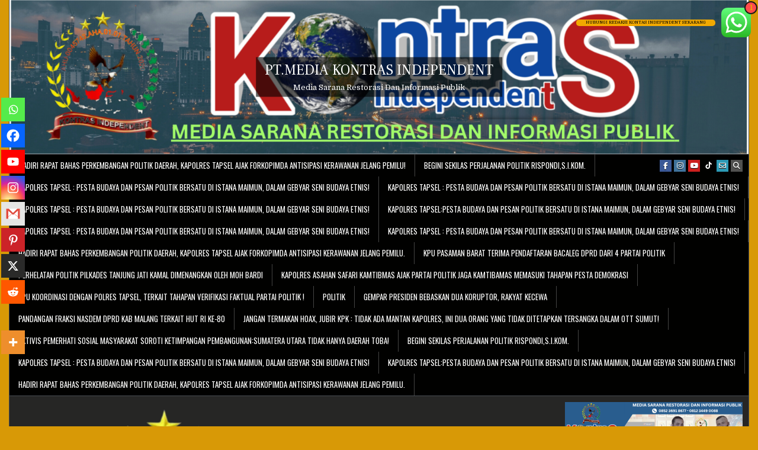

--- FILE ---
content_type: text/html; charset=UTF-8
request_url: https://www.kontrasindependent.com/page/4/
body_size: 32280
content:
<!DOCTYPE html>
<html lang="id">
<head>
<meta charset="UTF-8">
<meta name="viewport" content="width=device-width, initial-scale=1.0">
<link rel="profile" href="http://gmpg.org/xfn/11">
	<script type="text/javascript">function theChampLoadEvent(e){var t=window.onload;if(typeof window.onload!="function"){window.onload=e}else{window.onload=function(){t();e()}}}</script>
		<script type="text/javascript">var theChampDefaultLang = 'id_ID', theChampCloseIconPath = 'https://www.kontrasindependent.com/wp-content/plugins/super-socializer/images/close.png';</script>
		<script>var theChampSiteUrl = 'https://www.kontrasindependent.com', theChampVerified = 0, theChampEmailPopup = 0, heateorSsMoreSharePopupSearchText = 'Search';</script>
			<script> var theChampFBKey = '', theChampFBLang = 'id_ID', theChampFbLikeMycred = 0, theChampSsga = 0, theChampCommentNotification = 0, theChampHeateorFcmRecentComments = 0, theChampFbIosLogin = 0; </script>
						<script type="text/javascript">var theChampFBCommentUrl = 'https://www.kontrasindependent.com/edi-warman-bangun-wisata-waterpark-di-nagari-ladang-panjang-barat-pasaman/'; var theChampFBCommentColor = ''; var theChampFBCommentNumPosts = ''; var theChampFBCommentWidth = '100%'; var theChampFBCommentOrderby = ''; var theChampCommentingTabs = "wordpress,facebook,disqus", theChampGpCommentsUrl = 'https://www.kontrasindependent.com/edi-warman-bangun-wisata-waterpark-di-nagari-ladang-panjang-barat-pasaman/', theChampDisqusShortname = '', theChampScEnabledTabs = 'wordpress,fb', theChampScLabel = 'Leave a reply', theChampScTabLabels = {"wordpress":"Default Comments (0)","fb":"Facebook Comments","disqus":"Disqus Comments"}, theChampGpCommentsWidth = 0, theChampCommentingId = 'respond'</script>
						<script> var theChampSharingAjaxUrl = 'https://www.kontrasindependent.com/wp-admin/admin-ajax.php', heateorSsFbMessengerAPI = 'https://www.facebook.com/dialog/send?app_id=595489497242932&display=popup&link=%encoded_post_url%&redirect_uri=%encoded_post_url%',heateorSsWhatsappShareAPI = 'web', heateorSsUrlCountFetched = [], heateorSsSharesText = 'Shares', heateorSsShareText = 'Share', theChampPluginIconPath = 'https://www.kontrasindependent.com/wp-content/plugins/super-socializer/images/logo.png', theChampSaveSharesLocally = 0, theChampHorizontalSharingCountEnable = 0, theChampVerticalSharingCountEnable = 1, theChampSharingOffset = -10, theChampCounterOffset = -10, theChampMobileStickySharingEnabled = 1, heateorSsCopyLinkMessage = "Link copied.";
		var heateorSsHorSharingShortUrl = "https://www.kontrasindependent.com/edi-warman-bangun-wisata-waterpark-di-nagari-ladang-panjang-barat-pasaman/";var heateorSsVerticalSharingShortUrl = "https://www.kontrasindependent.com/edi-warman-bangun-wisata-waterpark-di-nagari-ladang-panjang-barat-pasaman/";var theChampReduceVerticalSvgHeight = true;		</script>
			<style type="text/css">
						.the_champ_button_instagram span.the_champ_svg,a.the_champ_instagram span.the_champ_svg{background:radial-gradient(circle at 30% 107%,#fdf497 0,#fdf497 5%,#fd5949 45%,#d6249f 60%,#285aeb 90%)}
					.the_champ_horizontal_sharing .the_champ_svg,.heateor_ss_standard_follow_icons_container .the_champ_svg{
					color: #fff;
				border-width: 0px;
		border-style: solid;
		border-color: transparent;
	}
		.the_champ_horizontal_sharing .theChampTCBackground{
		color:#666;
	}
		.the_champ_horizontal_sharing span.the_champ_svg:hover,.heateor_ss_standard_follow_icons_container span.the_champ_svg:hover{
				border-color: transparent;
	}
		.the_champ_vertical_sharing span.the_champ_svg,.heateor_ss_floating_follow_icons_container span.the_champ_svg{
					color: #fff;
				border-width: 0px;
		border-style: solid;
		border-color: transparent;
	}
		.the_champ_vertical_sharing .theChampTCBackground{
		color:#666;
	}
		.the_champ_vertical_sharing span.the_champ_svg:hover,.heateor_ss_floating_follow_icons_container span.the_champ_svg:hover{
						border-color: transparent;
		}
				div.the_champ_vertical_sharing svg{height:70%;margin-top:6px}div.the_champ_vertical_sharing .the_champ_square_count{line-height:15.2px;}
			@media screen and (max-width:783px){.the_champ_vertical_sharing{display:none!important}}div.heateor_ss_mobile_footer{display:none;}@media screen and (max-width:783px){div.the_champ_bottom_sharing div.the_champ_sharing_ul .theChampTCBackground{width:100%!important;background-color:white}div.the_champ_bottom_sharing{width:100%!important;left:0!important;}div.the_champ_bottom_sharing a{width:9.0909090909091% !important;margin:0!important;padding:0!important;}div.the_champ_bottom_sharing .the_champ_svg{width:100%!important;}div.the_champ_bottom_sharing div.theChampTotalShareCount{font-size:.7em!important;line-height:28px!important}div.the_champ_bottom_sharing div.theChampTotalShareText{font-size:.5em!important;line-height:0px!important}div.heateor_ss_mobile_footer{display:block;height:40px;}.the_champ_bottom_sharing{padding:0!important;display:block!important;width: auto!important;bottom:-10px!important;top: auto!important;}.the_champ_bottom_sharing .the_champ_square_count{line-height: inherit;}.the_champ_bottom_sharing .theChampSharingArrow{display:none;}.the_champ_bottom_sharing .theChampTCBackground{margin-right: 1.1em !important}}div.theChampSharingArrow{display:none}</style>
	<meta name='robots' content='index, follow, max-image-preview:large, max-snippet:-1, max-video-preview:-1' />

	<!-- This site is optimized with the Yoast SEO plugin v22.6 - https://yoast.com/wordpress/plugins/seo/ -->
	<title>PT.MEDIA KONTRAS INDEPENDENT - Laman 4 dari 329 - Media Sarana Restorasi Dan Informasi Publik</title>
	<meta name="description" content="Media Sarana Restorasi Dan Informasi Publik" />
	<link rel="canonical" href="https://www.kontrasindependent.com/page/4/" />
	<link rel="prev" href="https://www.kontrasindependent.com/page/3/" />
	<link rel="next" href="https://www.kontrasindependent.com/page/5/" />
	<meta property="og:locale" content="id_ID" />
	<meta property="og:type" content="website" />
	<meta property="og:title" content="PT.MEDIA KONTRAS INDEPENDENT" />
	<meta property="og:description" content="Media Sarana Restorasi Dan Informasi Publik" />
	<meta property="og:url" content="https://www.kontrasindependent.com/" />
	<meta property="og:site_name" content="PT.MEDIA KONTRAS INDEPENDENT" />
	<meta property="og:image" content="https://www.kontrasindependent.com/wp-content/uploads/2022/09/IMG-20220826-WA0077-removebg-preview.png" />
	<meta property="og:image:width" content="667" />
	<meta property="og:image:height" content="374" />
	<meta property="og:image:type" content="image/png" />
	<meta name="twitter:card" content="summary_large_image" />
	<script type="application/ld+json" class="yoast-schema-graph">{"@context":"https://schema.org","@graph":[{"@type":"CollectionPage","@id":"https://www.kontrasindependent.com/","url":"https://www.kontrasindependent.com/page/4/","name":"PT.MEDIA KONTRAS INDEPENDENT - Laman 4 dari 329 - Media Sarana Restorasi Dan Informasi Publik","isPartOf":{"@id":"https://www.kontrasindependent.com/#website"},"about":{"@id":"https://www.kontrasindependent.com/#organization"},"description":"Media Sarana Restorasi Dan Informasi Publik","breadcrumb":{"@id":"https://www.kontrasindependent.com/page/4/#breadcrumb"},"inLanguage":"id"},{"@type":"BreadcrumbList","@id":"https://www.kontrasindependent.com/page/4/#breadcrumb","itemListElement":[{"@type":"ListItem","position":1,"name":"Beranda"}]},{"@type":"WebSite","@id":"https://www.kontrasindependent.com/#website","url":"https://www.kontrasindependent.com/","name":"PT.MEDIA KONTRAS INDEPENDENT","description":"Media Sarana Restorasi Dan Informasi Publik","publisher":{"@id":"https://www.kontrasindependent.com/#organization"},"potentialAction":[{"@type":"SearchAction","target":{"@type":"EntryPoint","urlTemplate":"https://www.kontrasindependent.com/?s={search_term_string}"},"query-input":"required name=search_term_string"}],"inLanguage":"id"},{"@type":"Organization","@id":"https://www.kontrasindependent.com/#organization","name":"PT.MEDIA KONTRAS INDEPENDENT","url":"https://www.kontrasindependent.com/","logo":{"@type":"ImageObject","inLanguage":"id","@id":"https://www.kontrasindependent.com/#/schema/logo/image/","url":"https://www.kontrasindependent.com/wp-content/uploads/2025/08/IMG-20220127-WA0001-removebg-preview_20250816_182636_0000.png","contentUrl":"https://www.kontrasindependent.com/wp-content/uploads/2025/08/IMG-20220127-WA0001-removebg-preview_20250816_182636_0000.png","width":500,"height":500,"caption":"PT.MEDIA KONTRAS INDEPENDENT"},"image":{"@id":"https://www.kontrasindependent.com/#/schema/logo/image/"},"sameAs":["http://instagram.com/yoast"]}]}</script>
	<!-- / Yoast SEO plugin. -->


<link rel='dns-prefetch' href='//fonts.googleapis.com' />
<link rel="alternate" type="application/rss+xml" title="PT.MEDIA KONTRAS INDEPENDENT &raquo; Feed" href="https://www.kontrasindependent.com/feed/" />
<link rel="alternate" type="application/rss+xml" title="PT.MEDIA KONTRAS INDEPENDENT &raquo; Umpan Komentar" href="https://www.kontrasindependent.com/comments/feed/" />
<style id='wp-img-auto-sizes-contain-inline-css' type='text/css'>
img:is([sizes=auto i],[sizes^="auto," i]){contain-intrinsic-size:3000px 1500px}
/*# sourceURL=wp-img-auto-sizes-contain-inline-css */
</style>

<link rel='stylesheet' id='dashicons-css' href='https://www.kontrasindependent.com/wp-includes/css/dashicons.min.css?ver=6.9' type='text/css' media='all' />
<link rel='stylesheet' id='post-views-counter-frontend-css' href='https://www.kontrasindependent.com/wp-content/plugins/post-views-counter/css/frontend.css?ver=1.7.3' type='text/css' media='all' />
<link rel='stylesheet' id='ht_ctc_main_css-css' href='https://www.kontrasindependent.com/wp-content/plugins/click-to-chat-for-whatsapp/new/inc/assets/css/main.css?ver=4.36' type='text/css' media='all' />
<style id='wp-emoji-styles-inline-css' type='text/css'>

	img.wp-smiley, img.emoji {
		display: inline !important;
		border: none !important;
		box-shadow: none !important;
		height: 1em !important;
		width: 1em !important;
		margin: 0 0.07em !important;
		vertical-align: -0.1em !important;
		background: none !important;
		padding: 0 !important;
	}
/*# sourceURL=wp-emoji-styles-inline-css */
</style>
<link rel='stylesheet' id='wp-block-library-css' href='https://www.kontrasindependent.com/wp-includes/css/dist/block-library/style.min.css?ver=6.9' type='text/css' media='all' />
<style id='wp-block-image-inline-css' type='text/css'>
.wp-block-image>a,.wp-block-image>figure>a{display:inline-block}.wp-block-image img{box-sizing:border-box;height:auto;max-width:100%;vertical-align:bottom}@media not (prefers-reduced-motion){.wp-block-image img.hide{visibility:hidden}.wp-block-image img.show{animation:show-content-image .4s}}.wp-block-image[style*=border-radius] img,.wp-block-image[style*=border-radius]>a{border-radius:inherit}.wp-block-image.has-custom-border img{box-sizing:border-box}.wp-block-image.aligncenter{text-align:center}.wp-block-image.alignfull>a,.wp-block-image.alignwide>a{width:100%}.wp-block-image.alignfull img,.wp-block-image.alignwide img{height:auto;width:100%}.wp-block-image .aligncenter,.wp-block-image .alignleft,.wp-block-image .alignright,.wp-block-image.aligncenter,.wp-block-image.alignleft,.wp-block-image.alignright{display:table}.wp-block-image .aligncenter>figcaption,.wp-block-image .alignleft>figcaption,.wp-block-image .alignright>figcaption,.wp-block-image.aligncenter>figcaption,.wp-block-image.alignleft>figcaption,.wp-block-image.alignright>figcaption{caption-side:bottom;display:table-caption}.wp-block-image .alignleft{float:left;margin:.5em 1em .5em 0}.wp-block-image .alignright{float:right;margin:.5em 0 .5em 1em}.wp-block-image .aligncenter{margin-left:auto;margin-right:auto}.wp-block-image :where(figcaption){margin-bottom:1em;margin-top:.5em}.wp-block-image.is-style-circle-mask img{border-radius:9999px}@supports ((-webkit-mask-image:none) or (mask-image:none)) or (-webkit-mask-image:none){.wp-block-image.is-style-circle-mask img{border-radius:0;-webkit-mask-image:url('data:image/svg+xml;utf8,<svg viewBox="0 0 100 100" xmlns="http://www.w3.org/2000/svg"><circle cx="50" cy="50" r="50"/></svg>');mask-image:url('data:image/svg+xml;utf8,<svg viewBox="0 0 100 100" xmlns="http://www.w3.org/2000/svg"><circle cx="50" cy="50" r="50"/></svg>');mask-mode:alpha;-webkit-mask-position:center;mask-position:center;-webkit-mask-repeat:no-repeat;mask-repeat:no-repeat;-webkit-mask-size:contain;mask-size:contain}}:root :where(.wp-block-image.is-style-rounded img,.wp-block-image .is-style-rounded img){border-radius:9999px}.wp-block-image figure{margin:0}.wp-lightbox-container{display:flex;flex-direction:column;position:relative}.wp-lightbox-container img{cursor:zoom-in}.wp-lightbox-container img:hover+button{opacity:1}.wp-lightbox-container button{align-items:center;backdrop-filter:blur(16px) saturate(180%);background-color:#5a5a5a40;border:none;border-radius:4px;cursor:zoom-in;display:flex;height:20px;justify-content:center;opacity:0;padding:0;position:absolute;right:16px;text-align:center;top:16px;width:20px;z-index:100}@media not (prefers-reduced-motion){.wp-lightbox-container button{transition:opacity .2s ease}}.wp-lightbox-container button:focus-visible{outline:3px auto #5a5a5a40;outline:3px auto -webkit-focus-ring-color;outline-offset:3px}.wp-lightbox-container button:hover{cursor:pointer;opacity:1}.wp-lightbox-container button:focus{opacity:1}.wp-lightbox-container button:focus,.wp-lightbox-container button:hover,.wp-lightbox-container button:not(:hover):not(:active):not(.has-background){background-color:#5a5a5a40;border:none}.wp-lightbox-overlay{box-sizing:border-box;cursor:zoom-out;height:100vh;left:0;overflow:hidden;position:fixed;top:0;visibility:hidden;width:100%;z-index:100000}.wp-lightbox-overlay .close-button{align-items:center;cursor:pointer;display:flex;justify-content:center;min-height:40px;min-width:40px;padding:0;position:absolute;right:calc(env(safe-area-inset-right) + 16px);top:calc(env(safe-area-inset-top) + 16px);z-index:5000000}.wp-lightbox-overlay .close-button:focus,.wp-lightbox-overlay .close-button:hover,.wp-lightbox-overlay .close-button:not(:hover):not(:active):not(.has-background){background:none;border:none}.wp-lightbox-overlay .lightbox-image-container{height:var(--wp--lightbox-container-height);left:50%;overflow:hidden;position:absolute;top:50%;transform:translate(-50%,-50%);transform-origin:top left;width:var(--wp--lightbox-container-width);z-index:9999999999}.wp-lightbox-overlay .wp-block-image{align-items:center;box-sizing:border-box;display:flex;height:100%;justify-content:center;margin:0;position:relative;transform-origin:0 0;width:100%;z-index:3000000}.wp-lightbox-overlay .wp-block-image img{height:var(--wp--lightbox-image-height);min-height:var(--wp--lightbox-image-height);min-width:var(--wp--lightbox-image-width);width:var(--wp--lightbox-image-width)}.wp-lightbox-overlay .wp-block-image figcaption{display:none}.wp-lightbox-overlay button{background:none;border:none}.wp-lightbox-overlay .scrim{background-color:#fff;height:100%;opacity:.9;position:absolute;width:100%;z-index:2000000}.wp-lightbox-overlay.active{visibility:visible}@media not (prefers-reduced-motion){.wp-lightbox-overlay.active{animation:turn-on-visibility .25s both}.wp-lightbox-overlay.active img{animation:turn-on-visibility .35s both}.wp-lightbox-overlay.show-closing-animation:not(.active){animation:turn-off-visibility .35s both}.wp-lightbox-overlay.show-closing-animation:not(.active) img{animation:turn-off-visibility .25s both}.wp-lightbox-overlay.zoom.active{animation:none;opacity:1;visibility:visible}.wp-lightbox-overlay.zoom.active .lightbox-image-container{animation:lightbox-zoom-in .4s}.wp-lightbox-overlay.zoom.active .lightbox-image-container img{animation:none}.wp-lightbox-overlay.zoom.active .scrim{animation:turn-on-visibility .4s forwards}.wp-lightbox-overlay.zoom.show-closing-animation:not(.active){animation:none}.wp-lightbox-overlay.zoom.show-closing-animation:not(.active) .lightbox-image-container{animation:lightbox-zoom-out .4s}.wp-lightbox-overlay.zoom.show-closing-animation:not(.active) .lightbox-image-container img{animation:none}.wp-lightbox-overlay.zoom.show-closing-animation:not(.active) .scrim{animation:turn-off-visibility .4s forwards}}@keyframes show-content-image{0%{visibility:hidden}99%{visibility:hidden}to{visibility:visible}}@keyframes turn-on-visibility{0%{opacity:0}to{opacity:1}}@keyframes turn-off-visibility{0%{opacity:1;visibility:visible}99%{opacity:0;visibility:visible}to{opacity:0;visibility:hidden}}@keyframes lightbox-zoom-in{0%{transform:translate(calc((-100vw + var(--wp--lightbox-scrollbar-width))/2 + var(--wp--lightbox-initial-left-position)),calc(-50vh + var(--wp--lightbox-initial-top-position))) scale(var(--wp--lightbox-scale))}to{transform:translate(-50%,-50%) scale(1)}}@keyframes lightbox-zoom-out{0%{transform:translate(-50%,-50%) scale(1);visibility:visible}99%{visibility:visible}to{transform:translate(calc((-100vw + var(--wp--lightbox-scrollbar-width))/2 + var(--wp--lightbox-initial-left-position)),calc(-50vh + var(--wp--lightbox-initial-top-position))) scale(var(--wp--lightbox-scale));visibility:hidden}}
/*# sourceURL=https://www.kontrasindependent.com/wp-includes/blocks/image/style.min.css */
</style>
<style id='wp-block-paragraph-inline-css' type='text/css'>
.is-small-text{font-size:.875em}.is-regular-text{font-size:1em}.is-large-text{font-size:2.25em}.is-larger-text{font-size:3em}.has-drop-cap:not(:focus):first-letter{float:left;font-size:8.4em;font-style:normal;font-weight:100;line-height:.68;margin:.05em .1em 0 0;text-transform:uppercase}body.rtl .has-drop-cap:not(:focus):first-letter{float:none;margin-left:.1em}p.has-drop-cap.has-background{overflow:hidden}:root :where(p.has-background){padding:1.25em 2.375em}:where(p.has-text-color:not(.has-link-color)) a{color:inherit}p.has-text-align-left[style*="writing-mode:vertical-lr"],p.has-text-align-right[style*="writing-mode:vertical-rl"]{rotate:180deg}
/*# sourceURL=https://www.kontrasindependent.com/wp-includes/blocks/paragraph/style.min.css */
</style>
<style id='global-styles-inline-css' type='text/css'>
:root{--wp--preset--aspect-ratio--square: 1;--wp--preset--aspect-ratio--4-3: 4/3;--wp--preset--aspect-ratio--3-4: 3/4;--wp--preset--aspect-ratio--3-2: 3/2;--wp--preset--aspect-ratio--2-3: 2/3;--wp--preset--aspect-ratio--16-9: 16/9;--wp--preset--aspect-ratio--9-16: 9/16;--wp--preset--color--black: #000000;--wp--preset--color--cyan-bluish-gray: #abb8c3;--wp--preset--color--white: #ffffff;--wp--preset--color--pale-pink: #f78da7;--wp--preset--color--vivid-red: #cf2e2e;--wp--preset--color--luminous-vivid-orange: #ff6900;--wp--preset--color--luminous-vivid-amber: #fcb900;--wp--preset--color--light-green-cyan: #7bdcb5;--wp--preset--color--vivid-green-cyan: #00d084;--wp--preset--color--pale-cyan-blue: #8ed1fc;--wp--preset--color--vivid-cyan-blue: #0693e3;--wp--preset--color--vivid-purple: #9b51e0;--wp--preset--gradient--vivid-cyan-blue-to-vivid-purple: linear-gradient(135deg,rgb(6,147,227) 0%,rgb(155,81,224) 100%);--wp--preset--gradient--light-green-cyan-to-vivid-green-cyan: linear-gradient(135deg,rgb(122,220,180) 0%,rgb(0,208,130) 100%);--wp--preset--gradient--luminous-vivid-amber-to-luminous-vivid-orange: linear-gradient(135deg,rgb(252,185,0) 0%,rgb(255,105,0) 100%);--wp--preset--gradient--luminous-vivid-orange-to-vivid-red: linear-gradient(135deg,rgb(255,105,0) 0%,rgb(207,46,46) 100%);--wp--preset--gradient--very-light-gray-to-cyan-bluish-gray: linear-gradient(135deg,rgb(238,238,238) 0%,rgb(169,184,195) 100%);--wp--preset--gradient--cool-to-warm-spectrum: linear-gradient(135deg,rgb(74,234,220) 0%,rgb(151,120,209) 20%,rgb(207,42,186) 40%,rgb(238,44,130) 60%,rgb(251,105,98) 80%,rgb(254,248,76) 100%);--wp--preset--gradient--blush-light-purple: linear-gradient(135deg,rgb(255,206,236) 0%,rgb(152,150,240) 100%);--wp--preset--gradient--blush-bordeaux: linear-gradient(135deg,rgb(254,205,165) 0%,rgb(254,45,45) 50%,rgb(107,0,62) 100%);--wp--preset--gradient--luminous-dusk: linear-gradient(135deg,rgb(255,203,112) 0%,rgb(199,81,192) 50%,rgb(65,88,208) 100%);--wp--preset--gradient--pale-ocean: linear-gradient(135deg,rgb(255,245,203) 0%,rgb(182,227,212) 50%,rgb(51,167,181) 100%);--wp--preset--gradient--electric-grass: linear-gradient(135deg,rgb(202,248,128) 0%,rgb(113,206,126) 100%);--wp--preset--gradient--midnight: linear-gradient(135deg,rgb(2,3,129) 0%,rgb(40,116,252) 100%);--wp--preset--font-size--small: 13px;--wp--preset--font-size--medium: 20px;--wp--preset--font-size--large: 36px;--wp--preset--font-size--x-large: 42px;--wp--preset--spacing--20: 0.44rem;--wp--preset--spacing--30: 0.67rem;--wp--preset--spacing--40: 1rem;--wp--preset--spacing--50: 1.5rem;--wp--preset--spacing--60: 2.25rem;--wp--preset--spacing--70: 3.38rem;--wp--preset--spacing--80: 5.06rem;--wp--preset--shadow--natural: 6px 6px 9px rgba(0, 0, 0, 0.2);--wp--preset--shadow--deep: 12px 12px 50px rgba(0, 0, 0, 0.4);--wp--preset--shadow--sharp: 6px 6px 0px rgba(0, 0, 0, 0.2);--wp--preset--shadow--outlined: 6px 6px 0px -3px rgb(255, 255, 255), 6px 6px rgb(0, 0, 0);--wp--preset--shadow--crisp: 6px 6px 0px rgb(0, 0, 0);}:where(.is-layout-flex){gap: 0.5em;}:where(.is-layout-grid){gap: 0.5em;}body .is-layout-flex{display: flex;}.is-layout-flex{flex-wrap: wrap;align-items: center;}.is-layout-flex > :is(*, div){margin: 0;}body .is-layout-grid{display: grid;}.is-layout-grid > :is(*, div){margin: 0;}:where(.wp-block-columns.is-layout-flex){gap: 2em;}:where(.wp-block-columns.is-layout-grid){gap: 2em;}:where(.wp-block-post-template.is-layout-flex){gap: 1.25em;}:where(.wp-block-post-template.is-layout-grid){gap: 1.25em;}.has-black-color{color: var(--wp--preset--color--black) !important;}.has-cyan-bluish-gray-color{color: var(--wp--preset--color--cyan-bluish-gray) !important;}.has-white-color{color: var(--wp--preset--color--white) !important;}.has-pale-pink-color{color: var(--wp--preset--color--pale-pink) !important;}.has-vivid-red-color{color: var(--wp--preset--color--vivid-red) !important;}.has-luminous-vivid-orange-color{color: var(--wp--preset--color--luminous-vivid-orange) !important;}.has-luminous-vivid-amber-color{color: var(--wp--preset--color--luminous-vivid-amber) !important;}.has-light-green-cyan-color{color: var(--wp--preset--color--light-green-cyan) !important;}.has-vivid-green-cyan-color{color: var(--wp--preset--color--vivid-green-cyan) !important;}.has-pale-cyan-blue-color{color: var(--wp--preset--color--pale-cyan-blue) !important;}.has-vivid-cyan-blue-color{color: var(--wp--preset--color--vivid-cyan-blue) !important;}.has-vivid-purple-color{color: var(--wp--preset--color--vivid-purple) !important;}.has-black-background-color{background-color: var(--wp--preset--color--black) !important;}.has-cyan-bluish-gray-background-color{background-color: var(--wp--preset--color--cyan-bluish-gray) !important;}.has-white-background-color{background-color: var(--wp--preset--color--white) !important;}.has-pale-pink-background-color{background-color: var(--wp--preset--color--pale-pink) !important;}.has-vivid-red-background-color{background-color: var(--wp--preset--color--vivid-red) !important;}.has-luminous-vivid-orange-background-color{background-color: var(--wp--preset--color--luminous-vivid-orange) !important;}.has-luminous-vivid-amber-background-color{background-color: var(--wp--preset--color--luminous-vivid-amber) !important;}.has-light-green-cyan-background-color{background-color: var(--wp--preset--color--light-green-cyan) !important;}.has-vivid-green-cyan-background-color{background-color: var(--wp--preset--color--vivid-green-cyan) !important;}.has-pale-cyan-blue-background-color{background-color: var(--wp--preset--color--pale-cyan-blue) !important;}.has-vivid-cyan-blue-background-color{background-color: var(--wp--preset--color--vivid-cyan-blue) !important;}.has-vivid-purple-background-color{background-color: var(--wp--preset--color--vivid-purple) !important;}.has-black-border-color{border-color: var(--wp--preset--color--black) !important;}.has-cyan-bluish-gray-border-color{border-color: var(--wp--preset--color--cyan-bluish-gray) !important;}.has-white-border-color{border-color: var(--wp--preset--color--white) !important;}.has-pale-pink-border-color{border-color: var(--wp--preset--color--pale-pink) !important;}.has-vivid-red-border-color{border-color: var(--wp--preset--color--vivid-red) !important;}.has-luminous-vivid-orange-border-color{border-color: var(--wp--preset--color--luminous-vivid-orange) !important;}.has-luminous-vivid-amber-border-color{border-color: var(--wp--preset--color--luminous-vivid-amber) !important;}.has-light-green-cyan-border-color{border-color: var(--wp--preset--color--light-green-cyan) !important;}.has-vivid-green-cyan-border-color{border-color: var(--wp--preset--color--vivid-green-cyan) !important;}.has-pale-cyan-blue-border-color{border-color: var(--wp--preset--color--pale-cyan-blue) !important;}.has-vivid-cyan-blue-border-color{border-color: var(--wp--preset--color--vivid-cyan-blue) !important;}.has-vivid-purple-border-color{border-color: var(--wp--preset--color--vivid-purple) !important;}.has-vivid-cyan-blue-to-vivid-purple-gradient-background{background: var(--wp--preset--gradient--vivid-cyan-blue-to-vivid-purple) !important;}.has-light-green-cyan-to-vivid-green-cyan-gradient-background{background: var(--wp--preset--gradient--light-green-cyan-to-vivid-green-cyan) !important;}.has-luminous-vivid-amber-to-luminous-vivid-orange-gradient-background{background: var(--wp--preset--gradient--luminous-vivid-amber-to-luminous-vivid-orange) !important;}.has-luminous-vivid-orange-to-vivid-red-gradient-background{background: var(--wp--preset--gradient--luminous-vivid-orange-to-vivid-red) !important;}.has-very-light-gray-to-cyan-bluish-gray-gradient-background{background: var(--wp--preset--gradient--very-light-gray-to-cyan-bluish-gray) !important;}.has-cool-to-warm-spectrum-gradient-background{background: var(--wp--preset--gradient--cool-to-warm-spectrum) !important;}.has-blush-light-purple-gradient-background{background: var(--wp--preset--gradient--blush-light-purple) !important;}.has-blush-bordeaux-gradient-background{background: var(--wp--preset--gradient--blush-bordeaux) !important;}.has-luminous-dusk-gradient-background{background: var(--wp--preset--gradient--luminous-dusk) !important;}.has-pale-ocean-gradient-background{background: var(--wp--preset--gradient--pale-ocean) !important;}.has-electric-grass-gradient-background{background: var(--wp--preset--gradient--electric-grass) !important;}.has-midnight-gradient-background{background: var(--wp--preset--gradient--midnight) !important;}.has-small-font-size{font-size: var(--wp--preset--font-size--small) !important;}.has-medium-font-size{font-size: var(--wp--preset--font-size--medium) !important;}.has-large-font-size{font-size: var(--wp--preset--font-size--large) !important;}.has-x-large-font-size{font-size: var(--wp--preset--font-size--x-large) !important;}
/*# sourceURL=global-styles-inline-css */
</style>

<style id='classic-theme-styles-inline-css' type='text/css'>
/*! This file is auto-generated */
.wp-block-button__link{color:#fff;background-color:#32373c;border-radius:9999px;box-shadow:none;text-decoration:none;padding:calc(.667em + 2px) calc(1.333em + 2px);font-size:1.125em}.wp-block-file__button{background:#32373c;color:#fff;text-decoration:none}
/*# sourceURL=/wp-includes/css/classic-themes.min.css */
</style>
<link rel='stylesheet' id='nta-css-popup-css' href='https://www.kontrasindependent.com/wp-content/plugins/wp-whatsapp/assets/dist/css/style.css?ver=6.9' type='text/css' media='all' />
<link rel='stylesheet' id='secure-copy-content-protection-public-css' href='https://www.kontrasindependent.com/wp-content/plugins/secure-copy-content-protection/public/css/secure-copy-content-protection-public.css?ver=4.9.8' type='text/css' media='all' />
<link rel='stylesheet' id='ssb-front-css-css' href='https://www.kontrasindependent.com/wp-content/plugins/simple-social-buttons/assets/css/front.css?ver=6.2.0' type='text/css' media='all' />
<link rel='stylesheet' id='cutemag-maincss-css' href='https://www.kontrasindependent.com/wp-content/themes/cutemag/style.css' type='text/css' media='all' />
<link rel='stylesheet' id='fontawesome-css' href='https://www.kontrasindependent.com/wp-content/themes/cutemag/assets/css/all.min.css' type='text/css' media='all' />
<link rel='stylesheet' id='cutemag-webfont-css' href='//fonts.googleapis.com/css?family=Domine:400,700|Oswald:400,700|Patua+One|Frank+Ruhl+Libre:400,700&#038;display=swap' type='text/css' media='all' />
<link rel='stylesheet' id='the_champ_frontend_css-css' href='https://www.kontrasindependent.com/wp-content/plugins/super-socializer/css/front.css?ver=7.14.5' type='text/css' media='all' />
<script type="text/javascript" src="https://www.kontrasindependent.com/wp-includes/js/jquery/jquery.min.js?ver=3.7.1" id="jquery-core-js"></script>
<script type="text/javascript" src="https://www.kontrasindependent.com/wp-includes/js/jquery/jquery-migrate.min.js?ver=3.4.1" id="jquery-migrate-js"></script>
<link rel="https://api.w.org/" href="https://www.kontrasindependent.com/wp-json/" /><link rel="EditURI" type="application/rsd+xml" title="RSD" href="https://www.kontrasindependent.com/xmlrpc.php?rsd" />
<meta name="generator" content="WordPress 6.9" />
			<meta property="ia:markup_url" content="https://www.kontrasindependent.com/edi-warman-bangun-wisata-waterpark-di-nagari-ladang-panjang-barat-pasaman/?ia_markup=1" />
			<div style="position:fixed;left:20px;bottom:20px;">
<a href="https://api.whatsapp.com/send?phone=+6285236918677&text=Halo">
<button style="background:#32C03C;vertical-align:center;height:36px;border-radius:5px">
<img src="https://web.whatsapp.com/img/favicon/1x/favicon.png"> Whatsapp Kami</button></a>
</div>
 <style media="screen">

		.simplesocialbuttons.simplesocialbuttons_inline .ssb-fb-like, .simplesocialbuttons.simplesocialbuttons_inline amp-facebook-like {
	  margin: ;
	}
		 /*inline margin*/
	
	
	
	
	
	
			 .simplesocialbuttons.simplesocialbuttons_inline.simplesocial-simple-icons button{
		 margin: ;
	 }

			 /*margin-digbar*/

	
	
	
	
	
	
	
</style>

<!-- Open Graph Meta Tags generated by Simple Social Buttons 6.2.0 -->
<meta property="og:title" content="Edi Warman Bangun Wisata Waterpark di Nagari Ladang Panjang Barat, Pasaman - PT.MEDIA KONTRAS INDEPENDENT" />
<meta property="og:type" content="website" />
<meta property="og:description" content="KONTRAS INDEPENDENT MEDIA RESTORASI DAN INFORMASI PUBLIS www.kontrasindependent.com PASAMAN, SUMBAR - Tokoh Masyarakat Edi Warman, tengah merealisasikan impiannya untuk membangun sebuah wisata waterpark. Inisiatif ini diharapkan dapat mendongkrak perekonomian lokal dan menciptakan destinasi wisata baru yang menarik bagi masyarakat Pasaman dan sekitarnya. Edi Warman, yang dikenal luas sebagai sosok yang peduli terhadap kemajuan daerah, mengungkapkan bahwa ide pembangunan waterpark ini&hellip;" />
<meta property="og:url" content="https://www.kontrasindependent.com/edi-warman-bangun-wisata-waterpark-di-nagari-ladang-panjang-barat-pasaman/" />
<meta property="og:site_name" content="PT.MEDIA KONTRAS INDEPENDENT" />
<meta property="og:image" content="https://www.kontrasindependent.com/wp-content/uploads/2026/01/IMG-20260110-WA0004.jpg" />
<meta name="twitter:card" content="summary_large_image" />
<meta name="twitter:description" content="KONTRAS INDEPENDENT MEDIA RESTORASI DAN INFORMASI PUBLIS www.kontrasindependent.com PASAMAN, SUMBAR - Tokoh Masyarakat Edi Warman, tengah merealisasikan impiannya untuk membangun sebuah wisata waterpark. Inisiatif ini diharapkan dapat mendongkrak perekonomian lokal dan menciptakan destinasi wisata baru yang menarik bagi masyarakat Pasaman dan sekitarnya. Edi Warman, yang dikenal luas sebagai sosok yang peduli terhadap kemajuan daerah, mengungkapkan bahwa ide pembangunan waterpark ini&hellip;" />
<meta name="twitter:title" content="Edi Warman Bangun Wisata Waterpark di Nagari Ladang Panjang Barat, Pasaman - PT.MEDIA KONTRAS INDEPENDENT" />
<meta property="twitter:image" content="https://www.kontrasindependent.com/wp-content/uploads/2026/01/IMG-20260110-WA0004.jpg" />
    <style type="text/css">
            .cutemag-site-title, .cutemag-site-title a, .cutemag-site-description {color: #ffffff;}
        </style>
    <style type="text/css" id="custom-background-css">
body.custom-background { background-color: #d89906; }
</style>
	<link rel="icon" href="https://www.kontrasindependent.com/wp-content/uploads/2025/08/IMG-20220127-WA0001-removebg-preview_20250816_182636_0000-100x100.png" sizes="32x32" />
<link rel="icon" href="https://www.kontrasindependent.com/wp-content/uploads/2025/08/IMG-20220127-WA0001-removebg-preview_20250816_182636_0000-300x300.png" sizes="192x192" />
<link rel="apple-touch-icon" href="https://www.kontrasindependent.com/wp-content/uploads/2025/08/IMG-20220127-WA0001-removebg-preview_20250816_182636_0000-300x300.png" />
<meta name="msapplication-TileImage" content="https://www.kontrasindependent.com/wp-content/uploads/2025/08/IMG-20220127-WA0001-removebg-preview_20250816_182636_0000-300x300.png" />
<link rel='stylesheet' id='mediaelement-css' href='https://www.kontrasindependent.com/wp-includes/js/mediaelement/mediaelementplayer-legacy.min.css?ver=4.2.17' type='text/css' media='all' />
<link rel='stylesheet' id='wp-mediaelement-css' href='https://www.kontrasindependent.com/wp-includes/js/mediaelement/wp-mediaelement.min.css?ver=6.9' type='text/css' media='all' />
</head>

<body class="home blog paged custom-background wp-custom-logo paged-4 wp-theme-cutemag cutemag-group-blog cutemag-animated cutemag-fadein cutemag-theme-is-active cutemag-header-image-active cutemag-custom-logo-active cutemag-layout-type-boxed cutemag-header-banner-active cutemag-logo-above-title cutemag-primary-menu-active cutemag-primary-mobile-menu-active cutemag-secondary-menu-active cutemag-secondary-mobile-menu-active cutemag-secondary-menu-before-header cutemag-secondary-social-icons cutemag-table-css-active cutemag-uc-links" id="cutemag-site-body" itemscope="itemscope" itemtype="http://schema.org/WebPage">
<a class="skip-link screen-reader-text" href="#cutemag-posts-wrapper">Skip to content</a>

<div class="cutemag-site-wrapper">

<div class="cutemag-outer-wrapper">
    <div class="cutemag-header-image cutemag-clearfix">
                <a href="https://www.kontrasindependent.com/" rel="home" class="cutemag-header-img-link"><img src="https://www.kontrasindependent.com/wp-content/uploads/2025/08/MEDIA-SARANA-RESTORASI-DAN-INFORMASI-PUBLIK_20250816_181556_0000.png" width="1920" height="400" alt="" class="cutemag-header-img" srcset="https://www.kontrasindependent.com/wp-content/uploads/2025/08/MEDIA-SARANA-RESTORASI-DAN-INFORMASI-PUBLIK_20250816_181556_0000.png 1920w, https://www.kontrasindependent.com/wp-content/uploads/2025/08/MEDIA-SARANA-RESTORASI-DAN-INFORMASI-PUBLIK_20250816_181556_0000-300x63.png 300w, https://www.kontrasindependent.com/wp-content/uploads/2025/08/MEDIA-SARANA-RESTORASI-DAN-INFORMASI-PUBLIK_20250816_181556_0000-1024x213.png 1024w, https://www.kontrasindependent.com/wp-content/uploads/2025/08/MEDIA-SARANA-RESTORASI-DAN-INFORMASI-PUBLIK_20250816_181556_0000-768x160.png 768w, https://www.kontrasindependent.com/wp-content/uploads/2025/08/MEDIA-SARANA-RESTORASI-DAN-INFORMASI-PUBLIK_20250816_181556_0000-1536x320.png 1536w, https://www.kontrasindependent.com/wp-content/uploads/2025/08/MEDIA-SARANA-RESTORASI-DAN-INFORMASI-PUBLIK_20250816_181556_0000-1200x250.png 1200w, https://www.kontrasindependent.com/wp-content/uploads/2025/08/MEDIA-SARANA-RESTORASI-DAN-INFORMASI-PUBLIK_20250816_181556_0000-900x188.png 900w" sizes="(max-width: 1920px) 100vw, 1920px" decoding="async" fetchpriority="high" /></a>
                <div class="cutemag-header-image-info">
    <div class="cutemag-header-image-info-inside">
            <p class="cutemag-header-image-site-title cutemag-header-image-block"><a href="https://www.kontrasindependent.com/" rel="home">PT.MEDIA KONTRAS INDEPENDENT</a></p>
    
            <p class="cutemag-header-image-site-description cutemag-header-image-block">Media Sarana Restorasi Dan Informasi Publik</p>        </div>
    </div>
        </div>
    </div>
<div class="cutemag-container cutemag-secondary-menu-container cutemag-clearfix">
<div class="cutemag-outer-wrapper">
<div class="cutemag-secondary-menu-container-inside cutemag-clearfix">
<nav class="cutemag-nav-secondary" id="cutemag-secondary-navigation" itemscope="itemscope" itemtype="http://schema.org/SiteNavigationElement" role="navigation" aria-label="Secondary Menu">

<button class="cutemag-secondary-responsive-menu-icon" aria-controls="cutemag-menu-secondary-navigation" aria-expanded="false">Menu</button>
<ul id="cutemag-menu-secondary-navigation" class="cutemag-secondary-nav-menu cutemag-menu-secondary"><li id="menu-item-21523" class="menu-item menu-item-type-post_type menu-item-object-post menu-item-21523"><a href="https://www.kontrasindependent.com/hadiri-rapat-bahas-perkembangan-politik-daerah-kapolres-tapsel-ajak-forkopimda-antisipasi-kerawanan-jelang-pemilu/">Hadiri Rapat Bahas Perkembangan Politik Daerah, Kapolres Tapsel Ajak Forkopimda Antisipasi Kerawanan Jelang Pemilu!</a></li>
<li id="menu-item-21525" class="menu-item menu-item-type-post_type menu-item-object-post menu-item-21525"><a href="https://www.kontrasindependent.com/begini-sekilas-perjalanan-politik-rispondis-i-kom/">Begini Sekilas Perjalanan Politik RISPONDI,S.I.Kom.</a></li>
<li id="menu-item-21526" class="menu-item menu-item-type-post_type menu-item-object-post menu-item-21526"><a href="https://www.kontrasindependent.com/kapolres-tapsel-pesta-budaya-dan-pesan-politik-bersatu-di-istana-maimun-dalam-gebyar-seni-budaya-etnis/">Kapolres Tapsel : Pesta Budaya dan Pesan Politik Bersatu di Istana Maimun, Dalam Gebyar Seni Budaya Etnis!</a></li>
<li id="menu-item-21551" class="menu-item menu-item-type-post_type menu-item-object-post menu-item-21551"><a href="https://www.kontrasindependent.com/kapolres-tapsel-pesta-budaya-dan-pesan-politik-bersatu-di-istana-maimun-dalam-gebyar-seni-budaya-etnis/">Kapolres Tapsel : Pesta Budaya dan Pesan Politik Bersatu di Istana Maimun, Dalam Gebyar Seni Budaya Etnis!</a></li>
<li id="menu-item-21527" class="menu-item menu-item-type-post_type menu-item-object-post menu-item-21527"><a href="https://www.kontrasindependent.com/kapolres-tapsel-pesta-budaya-dan-pesan-politik-bersatu-di-istana-maimun-dalam-gebyar-seni-budaya-etnis/">Kapolres Tapsel : Pesta Budaya dan Pesan Politik Bersatu di Istana Maimun, Dalam Gebyar Seni Budaya Etnis!</a></li>
<li id="menu-item-21528" class="menu-item menu-item-type-post_type menu-item-object-post menu-item-21528"><a href="https://www.kontrasindependent.com/pesta-budaya-dan-pesan-politik-bersatu-di-istana-maimun-dalam-gebyar-seni-budaya-etnis/">KAPOLRES TAPSEL:Pesta Budaya dan Pesan Politik Bersatu di Istana Maimun, Dalam Gebyar Seni Budaya Etnis!</a></li>
<li id="menu-item-21529" class="menu-item menu-item-type-post_type menu-item-object-post menu-item-21529"><a href="https://www.kontrasindependent.com/kapolres-tapsel-pesta-budaya-dan-pesan-politik-bersatu-di-istana-maimun-dalam-gebyar-seni-budaya-etnis/">Kapolres Tapsel : Pesta Budaya dan Pesan Politik Bersatu di Istana Maimun, Dalam Gebyar Seni Budaya Etnis!</a></li>
<li id="menu-item-21530" class="menu-item menu-item-type-post_type menu-item-object-post menu-item-21530"><a href="https://www.kontrasindependent.com/kapolres-tapsel-pesta-budaya-dan-pesan-politik-bersatu-di-istana-maimun-dalam-gebyar-seni-budaya-etnis/">Kapolres Tapsel : Pesta Budaya dan Pesan Politik Bersatu di Istana Maimun, Dalam Gebyar Seni Budaya Etnis!</a></li>
<li id="menu-item-21531" class="menu-item menu-item-type-post_type menu-item-object-post menu-item-21531"><a href="https://www.kontrasindependent.com/hadiri-rapat-bahas-perkembangan-politik-daerah-kapolres-tapsel-ajak-forkopimda-antisipasi-kerawanan-jelang-pemilu-2/">Hadiri Rapat Bahas Perkembangan Politik Daerah, Kapolres Tapsel Ajak Forkopimda Antisipasi Kerawanan Jelang Pemilu.</a></li>
<li id="menu-item-21532" class="menu-item menu-item-type-post_type menu-item-object-post menu-item-21532"><a href="https://www.kontrasindependent.com/kpu-pasaman-barat-terima-pendaftaran-bacaleg-dprd-dari-4-partai-politik/">KPU Pasaman Barat Terima Pendaftaran Bacaleg DPRD Dari 4 Partai Politik</a></li>
<li id="menu-item-21533" class="menu-item menu-item-type-post_type menu-item-object-post menu-item-21533"><a href="https://www.kontrasindependent.com/perhelatan-politik-pilkades-tanjung-jati-kamal-dimenangkan-oleh-moh-bardi/">Perhelatan Politik Pilkades Tanjung Jati Kamal Dimenangkan Oleh Moh Bardi</a></li>
<li id="menu-item-21534" class="menu-item menu-item-type-post_type menu-item-object-post menu-item-21534"><a href="https://www.kontrasindependent.com/kapolres-asahan-safari-kamtibmas-ajak-partai-politik-jaga-kamtibamas-memasuki-tahapan-pesta-demokrasi/">Kapolres Asahan Safari Kamtibmas Ajak Partai Politik Jaga Kamtibamas Memasuki Tahapan Pesta Demokrasi</a></li>
<li id="menu-item-21535" class="menu-item menu-item-type-post_type menu-item-object-post menu-item-21535"><a href="https://www.kontrasindependent.com/kpu-koordinasi-dengan-polres-tapsel-terkait-tahapan-verifikasi-faktual-partai-politik/">KPU Koordinasi Dengan Polres Tapsel, Terkait Tahapan Verifikasi Faktual Partai Politik !</a></li>
<li id="menu-item-21536" class="menu-item menu-item-type-post_type menu-item-object-page menu-item-21536"><a href="https://www.kontrasindependent.com/politik/">POLITIK</a></li>
<li id="menu-item-21540" class="menu-item menu-item-type-post_type menu-item-object-post menu-item-21540"><a href="https://www.kontrasindependent.com/gempar-presiden-bebaskan-dua-koruptor-rakyat-banyak-kecewa/">Gempar Presiden Bebaskan Dua Koruptor, Rakyat  Kecewa</a></li>
<li id="menu-item-21541" class="menu-item menu-item-type-post_type menu-item-object-post menu-item-21541"><a href="https://www.kontrasindependent.com/pandangan-fraksi-nasdem-dprd-kab-malang-terkait-hut-ri-ke-80/">Pandangan Fraksi NasDem DPRD Kab Malang Terkait HUT RI ke-80</a></li>
<li id="menu-item-21545" class="menu-item menu-item-type-post_type menu-item-object-post menu-item-21545"><a href="https://www.kontrasindependent.com/jangan-termakan-hoax-jubir-kpk-tidak-ada-mantan-kapolres-ini-dua-orang-yang-tidak-ditetapkan-tersangka-dalam-ott-sumut/">Jangan Termakan Hoax, Jubir KPK : Tidak Ada Mantan Kapolres, Ini Dua Orang Yang Tidak Ditetapkan Tersangka Dalam OTT Sumut!</a></li>
<li id="menu-item-21546" class="menu-item menu-item-type-post_type menu-item-object-post menu-item-21546"><a href="https://www.kontrasindependent.com/aktivis-pemerhati-sosial-masyarakat-soroti-ketimpangan-pembangunansumatera-utara-tidak-hanya-daerah-toba/">Aktivis Pemerhati Sosial Masyarakat Soroti Ketimpangan Pembangunan:Sumatera Utara tidak hanya daerah Toba!</a></li>
<li id="menu-item-21547" class="menu-item menu-item-type-post_type menu-item-object-post menu-item-21547"><a href="https://www.kontrasindependent.com/begini-sekilas-perjalanan-politik-rispondis-i-kom/">Begini Sekilas Perjalanan Politik RISPONDI,S.I.Kom.</a></li>
<li id="menu-item-21548" class="menu-item menu-item-type-post_type menu-item-object-post menu-item-21548"><a href="https://www.kontrasindependent.com/kapolres-tapsel-pesta-budaya-dan-pesan-politik-bersatu-di-istana-maimun-dalam-gebyar-seni-budaya-etnis/">Kapolres Tapsel : Pesta Budaya dan Pesan Politik Bersatu di Istana Maimun, Dalam Gebyar Seni Budaya Etnis!</a></li>
<li id="menu-item-21549" class="menu-item menu-item-type-post_type menu-item-object-post menu-item-21549"><a href="https://www.kontrasindependent.com/pesta-budaya-dan-pesan-politik-bersatu-di-istana-maimun-dalam-gebyar-seni-budaya-etnis/">KAPOLRES TAPSEL:Pesta Budaya dan Pesan Politik Bersatu di Istana Maimun, Dalam Gebyar Seni Budaya Etnis!</a></li>
<li id="menu-item-21550" class="menu-item menu-item-type-post_type menu-item-object-post menu-item-21550"><a href="https://www.kontrasindependent.com/hadiri-rapat-bahas-perkembangan-politik-daerah-kapolres-tapsel-ajak-forkopimda-antisipasi-kerawanan-jelang-pemilu-2/">Hadiri Rapat Bahas Perkembangan Politik Daerah, Kapolres Tapsel Ajak Forkopimda Antisipasi Kerawanan Jelang Pemilu.</a></li>
</ul>
            
<div class='cutemag-social-icons'>
                    <a href="http://www.kontrasindependent.com" target="_blank" rel="nofollow" class="cutemag-social-icon-facebook" aria-label="Facebook Button"><i class="fab fa-facebook-f" aria-hidden="true" title="Facebook"></i></a>                            <a href="http://@pusat_kontrasindependent.com" target="_blank" rel="nofollow" class="cutemag-social-icon-instagram" aria-label="Instagram Button"><i class="fab fa-instagram" aria-hidden="true" title="Instagram"></i></a>                    <a href="http://Kontras%20independent%20" target="_blank" rel="nofollow" class="cutemag-social-icon-youtube" aria-label="Youtube Button"><i class="fab fa-youtube" aria-hidden="true" title="Youtube"></i></a>                                <a href="http://Fatkhur%20Rohman%20" target="_blank" rel="nofollow" class="cutemag-social-icon-tiktok" aria-label="TikTok Button"><i class="fab fa-tiktok" aria-hidden="true" title="TikTok"></i></a>                                                                                                                                                                                                                                <a href="mailto:kontrasindependent@gmail.com" class="cutemag-social-icon-email" aria-label="Email Us Button"><i class="far fa-envelope" aria-hidden="true" title="Email Us"></i></a>            <a href="#" class="cutemag-social-icon-search" aria-label="Search Button"><i class="fas fa-search" aria-hidden="true" title="Search"></i></a></div>

        <div id="cutemag-search-overlay-wrap" class="cutemag-search-overlay">
          <div class="cutemag-search-overlay-content">
            
<form role="search" method="get" class="cutemag-search-form" action="https://www.kontrasindependent.com/">
<label>
    <span class="cutemag-sr-only">Search for:</span>
    <input type="search" class="cutemag-search-field" placeholder="Search &hellip;" value="" name="s" />
</label>
<input type="submit" class="cutemag-search-submit" value="&#xf002;" />
</form>          </div>
          <button class="cutemag-search-closebtn" aria-label="Close Search" title="Close Search">&#xD7;</button>
        </div>
    
</nav>
</div>
</div>
</div>


<div class="cutemag-site-header cutemag-container" id="cutemag-header" itemscope="itemscope" itemtype="http://schema.org/WPHeader" role="banner">
<div class="cutemag-head-content cutemag-clearfix" id="cutemag-head-content">

<div class="cutemag-outer-wrapper">
<div class="cutemag-header-inside cutemag-clearfix">
<div class="cutemag-header-inside-content cutemag-clearfix">
<div class="cutemag-header-inside-container">

<div class="cutemag-logo">
    <div class="site-branding site-branding-full">
    <div class="cutemag-custom-logo-image">
    <a href="https://www.kontrasindependent.com/" rel="home" class="cutemag-logo-img-link">
        <img src="https://www.kontrasindependent.com/wp-content/uploads/2025/08/IMG-20220127-WA0001-removebg-preview_20250816_182636_0000.png" alt="" class="cutemag-logo-img"/>
    </a>
    </div>
    <div class="cutemag-custom-logo-info">            <h1 class="cutemag-site-title"><a href="https://www.kontrasindependent.com/" rel="home">PT.MEDIA KONTRAS INDEPENDENT</a></h1>
            <p class="cutemag-site-description">Media Sarana Restorasi Dan Informasi Publik</p>    </div>
    </div>
</div>

<div class="cutemag-header-banner">
<div id="media_image-171" class="cutemag-header-widget widget widget_media_image"><img width="300" height="100" src="https://www.kontrasindependent.com/wp-content/uploads/2025/08/Blue-and-White-professional-Newsletter-Email-Header_20250813_193221_0000-300x100.png" class="image wp-image-20150  attachment-medium size-medium" alt="" style="max-width: 100%; height: auto;" decoding="async" srcset="https://www.kontrasindependent.com/wp-content/uploads/2025/08/Blue-and-White-professional-Newsletter-Email-Header_20250813_193221_0000-300x100.png 300w, https://www.kontrasindependent.com/wp-content/uploads/2025/08/Blue-and-White-professional-Newsletter-Email-Header_20250813_193221_0000.png 600w" sizes="(max-width: 300px) 100vw, 300px" /></div><div id="text-3" class="cutemag-header-widget widget widget_text"><div class="cutemag-widget-header"><h2 class="cutemag-widget-title"><span class="cutemag-widget-title-inside">PERINGATAN !!!</span></h2></div>			<div class="textwidget"><p><strong><em>Jika ada yang mengaku Anggota Media Kontras Independent,Namun Nama tidak tercantum di Box Redaksi<br />
segera ..LAPORKAN !!!.</em></strong></p>
</div>
		</div></div>

</div>
</div>
</div>
</div>

</div><!--/#cutemag-head-content -->
</div><!--/#cutemag-header -->


<div class="cutemag-container cutemag-primary-menu-container cutemag-clearfix">
<div class="cutemag-outer-wrapper">
<div class="cutemag-primary-menu-container-inside cutemag-clearfix">
<nav class="cutemag-nav-primary" id="cutemag-primary-navigation" itemscope="itemscope" itemtype="http://schema.org/SiteNavigationElement" role="navigation" aria-label="Primary Menu">

<button class="cutemag-primary-responsive-menu-icon" aria-controls="cutemag-menu-primary-navigation" aria-expanded="false">Menu</button>
<ul id="cutemag-menu-primary-navigation" class="cutemag-primary-nav-menu cutemag-menu-primary"><li class="menu-item menu-item-type-post_type menu-item-object-post menu-item-21523"><a href="https://www.kontrasindependent.com/hadiri-rapat-bahas-perkembangan-politik-daerah-kapolres-tapsel-ajak-forkopimda-antisipasi-kerawanan-jelang-pemilu/">Hadiri Rapat Bahas Perkembangan Politik Daerah, Kapolres Tapsel Ajak Forkopimda Antisipasi Kerawanan Jelang Pemilu!</a></li>
<li class="menu-item menu-item-type-post_type menu-item-object-post menu-item-21525"><a href="https://www.kontrasindependent.com/begini-sekilas-perjalanan-politik-rispondis-i-kom/">Begini Sekilas Perjalanan Politik RISPONDI,S.I.Kom.</a></li>
<li class="menu-item menu-item-type-post_type menu-item-object-post menu-item-21526"><a href="https://www.kontrasindependent.com/kapolres-tapsel-pesta-budaya-dan-pesan-politik-bersatu-di-istana-maimun-dalam-gebyar-seni-budaya-etnis/">Kapolres Tapsel : Pesta Budaya dan Pesan Politik Bersatu di Istana Maimun, Dalam Gebyar Seni Budaya Etnis!</a></li>
<li class="menu-item menu-item-type-post_type menu-item-object-post menu-item-21551"><a href="https://www.kontrasindependent.com/kapolres-tapsel-pesta-budaya-dan-pesan-politik-bersatu-di-istana-maimun-dalam-gebyar-seni-budaya-etnis/">Kapolres Tapsel : Pesta Budaya dan Pesan Politik Bersatu di Istana Maimun, Dalam Gebyar Seni Budaya Etnis!</a></li>
<li class="menu-item menu-item-type-post_type menu-item-object-post menu-item-21527"><a href="https://www.kontrasindependent.com/kapolres-tapsel-pesta-budaya-dan-pesan-politik-bersatu-di-istana-maimun-dalam-gebyar-seni-budaya-etnis/">Kapolres Tapsel : Pesta Budaya dan Pesan Politik Bersatu di Istana Maimun, Dalam Gebyar Seni Budaya Etnis!</a></li>
<li class="menu-item menu-item-type-post_type menu-item-object-post menu-item-21528"><a href="https://www.kontrasindependent.com/pesta-budaya-dan-pesan-politik-bersatu-di-istana-maimun-dalam-gebyar-seni-budaya-etnis/">KAPOLRES TAPSEL:Pesta Budaya dan Pesan Politik Bersatu di Istana Maimun, Dalam Gebyar Seni Budaya Etnis!</a></li>
<li class="menu-item menu-item-type-post_type menu-item-object-post menu-item-21529"><a href="https://www.kontrasindependent.com/kapolres-tapsel-pesta-budaya-dan-pesan-politik-bersatu-di-istana-maimun-dalam-gebyar-seni-budaya-etnis/">Kapolres Tapsel : Pesta Budaya dan Pesan Politik Bersatu di Istana Maimun, Dalam Gebyar Seni Budaya Etnis!</a></li>
<li class="menu-item menu-item-type-post_type menu-item-object-post menu-item-21530"><a href="https://www.kontrasindependent.com/kapolres-tapsel-pesta-budaya-dan-pesan-politik-bersatu-di-istana-maimun-dalam-gebyar-seni-budaya-etnis/">Kapolres Tapsel : Pesta Budaya dan Pesan Politik Bersatu di Istana Maimun, Dalam Gebyar Seni Budaya Etnis!</a></li>
<li class="menu-item menu-item-type-post_type menu-item-object-post menu-item-21531"><a href="https://www.kontrasindependent.com/hadiri-rapat-bahas-perkembangan-politik-daerah-kapolres-tapsel-ajak-forkopimda-antisipasi-kerawanan-jelang-pemilu-2/">Hadiri Rapat Bahas Perkembangan Politik Daerah, Kapolres Tapsel Ajak Forkopimda Antisipasi Kerawanan Jelang Pemilu.</a></li>
<li class="menu-item menu-item-type-post_type menu-item-object-post menu-item-21532"><a href="https://www.kontrasindependent.com/kpu-pasaman-barat-terima-pendaftaran-bacaleg-dprd-dari-4-partai-politik/">KPU Pasaman Barat Terima Pendaftaran Bacaleg DPRD Dari 4 Partai Politik</a></li>
<li class="menu-item menu-item-type-post_type menu-item-object-post menu-item-21533"><a href="https://www.kontrasindependent.com/perhelatan-politik-pilkades-tanjung-jati-kamal-dimenangkan-oleh-moh-bardi/">Perhelatan Politik Pilkades Tanjung Jati Kamal Dimenangkan Oleh Moh Bardi</a></li>
<li class="menu-item menu-item-type-post_type menu-item-object-post menu-item-21534"><a href="https://www.kontrasindependent.com/kapolres-asahan-safari-kamtibmas-ajak-partai-politik-jaga-kamtibamas-memasuki-tahapan-pesta-demokrasi/">Kapolres Asahan Safari Kamtibmas Ajak Partai Politik Jaga Kamtibamas Memasuki Tahapan Pesta Demokrasi</a></li>
<li class="menu-item menu-item-type-post_type menu-item-object-post menu-item-21535"><a href="https://www.kontrasindependent.com/kpu-koordinasi-dengan-polres-tapsel-terkait-tahapan-verifikasi-faktual-partai-politik/">KPU Koordinasi Dengan Polres Tapsel, Terkait Tahapan Verifikasi Faktual Partai Politik !</a></li>
<li class="menu-item menu-item-type-post_type menu-item-object-page menu-item-21536"><a href="https://www.kontrasindependent.com/politik/">POLITIK</a></li>
<li class="menu-item menu-item-type-post_type menu-item-object-post menu-item-21540"><a href="https://www.kontrasindependent.com/gempar-presiden-bebaskan-dua-koruptor-rakyat-banyak-kecewa/">Gempar Presiden Bebaskan Dua Koruptor, Rakyat  Kecewa</a></li>
<li class="menu-item menu-item-type-post_type menu-item-object-post menu-item-21541"><a href="https://www.kontrasindependent.com/pandangan-fraksi-nasdem-dprd-kab-malang-terkait-hut-ri-ke-80/">Pandangan Fraksi NasDem DPRD Kab Malang Terkait HUT RI ke-80</a></li>
<li class="menu-item menu-item-type-post_type menu-item-object-post menu-item-21545"><a href="https://www.kontrasindependent.com/jangan-termakan-hoax-jubir-kpk-tidak-ada-mantan-kapolres-ini-dua-orang-yang-tidak-ditetapkan-tersangka-dalam-ott-sumut/">Jangan Termakan Hoax, Jubir KPK : Tidak Ada Mantan Kapolres, Ini Dua Orang Yang Tidak Ditetapkan Tersangka Dalam OTT Sumut!</a></li>
<li class="menu-item menu-item-type-post_type menu-item-object-post menu-item-21546"><a href="https://www.kontrasindependent.com/aktivis-pemerhati-sosial-masyarakat-soroti-ketimpangan-pembangunansumatera-utara-tidak-hanya-daerah-toba/">Aktivis Pemerhati Sosial Masyarakat Soroti Ketimpangan Pembangunan:Sumatera Utara tidak hanya daerah Toba!</a></li>
<li class="menu-item menu-item-type-post_type menu-item-object-post menu-item-21547"><a href="https://www.kontrasindependent.com/begini-sekilas-perjalanan-politik-rispondis-i-kom/">Begini Sekilas Perjalanan Politik RISPONDI,S.I.Kom.</a></li>
<li class="menu-item menu-item-type-post_type menu-item-object-post menu-item-21548"><a href="https://www.kontrasindependent.com/kapolres-tapsel-pesta-budaya-dan-pesan-politik-bersatu-di-istana-maimun-dalam-gebyar-seni-budaya-etnis/">Kapolres Tapsel : Pesta Budaya dan Pesan Politik Bersatu di Istana Maimun, Dalam Gebyar Seni Budaya Etnis!</a></li>
<li class="menu-item menu-item-type-post_type menu-item-object-post menu-item-21549"><a href="https://www.kontrasindependent.com/pesta-budaya-dan-pesan-politik-bersatu-di-istana-maimun-dalam-gebyar-seni-budaya-etnis/">KAPOLRES TAPSEL:Pesta Budaya dan Pesan Politik Bersatu di Istana Maimun, Dalam Gebyar Seni Budaya Etnis!</a></li>
<li class="menu-item menu-item-type-post_type menu-item-object-post menu-item-21550"><a href="https://www.kontrasindependent.com/hadiri-rapat-bahas-perkembangan-politik-daerah-kapolres-tapsel-ajak-forkopimda-antisipasi-kerawanan-jelang-pemilu-2/">Hadiri Rapat Bahas Perkembangan Politik Daerah, Kapolres Tapsel Ajak Forkopimda Antisipasi Kerawanan Jelang Pemilu.</a></li>
</ul>

</nav>
</div>
</div>
</div>

<div class="cutemag-outer-wrapper" id="cutemag-wrapper-outside">
<div class="cutemag-container cutemag-clearfix" id="cutemag-wrapper">




<div class="cutemag-content-wrapper cutemag-clearfix" id="cutemag-content-wrapper">
<div class="cutemag-main-wrapper cutemag-clearfix" id="cutemag-main-wrapper" itemscope="itemscope" itemtype="http://schema.org/Blog" role="main">
<div class="theiaStickySidebar">
<div class="cutemag-main-wrapper-inside cutemag-clearfix">


<div class="cutemag-featured-posts-area cutemag-featured-posts-area-top cutemag-clearfix">

</div>


<div class="cutemag-posts-wrapper" id="cutemag-posts-wrapper">
<div class="cutemag-posts">


<div class="cutemag-posts-content">


    <div class="cutemag-posts-container cutemag-compact-posts-container cutemag-fpw-2-columns">
        
        
<div class="cutemag-compact-post-wrapper">
<div id="post-22145" class="cutemag-compact-post cutemag-item-post cutemag-box">
<div class="cutemag-box-inside">

    <div class='cutemag-compact-post-top cutemag-clearfix'>
                <div class="cutemag-compact-post-thumbnail cutemag-fp-post-thumbnail cutemag-compact-post-thumbnail-float">
            <a href="https://www.kontrasindependent.com/edi-warman-bangun-wisata-waterpark-di-nagari-ladang-panjang-barat-pasaman/" title="Permanent Link to Edi Warman Bangun Wisata Waterpark di Nagari Ladang Panjang Barat, Pasaman" class="cutemag-compact-post-thumbnail-link cutemag-fp-post-thumbnail-link"><img width="100" height="100" src="https://www.kontrasindependent.com/wp-content/uploads/2026/01/IMG-20260110-WA0004-100x100.jpg" class="cutemag-compact-post-thumbnail-img cutemag-fp-post-thumbnail-img wp-post-image" alt="" title="Edi Warman Bangun Wisata Waterpark di Nagari Ladang Panjang Barat, Pasaman" decoding="async" srcset="https://www.kontrasindependent.com/wp-content/uploads/2026/01/IMG-20260110-WA0004-100x100.jpg 100w, https://www.kontrasindependent.com/wp-content/uploads/2026/01/IMG-20260110-WA0004-300x300.jpg 300w, https://www.kontrasindependent.com/wp-content/uploads/2026/01/IMG-20260110-WA0004-1024x1024.jpg 1024w, https://www.kontrasindependent.com/wp-content/uploads/2026/01/IMG-20260110-WA0004-150x150.jpg 150w, https://www.kontrasindependent.com/wp-content/uploads/2026/01/IMG-20260110-WA0004-768x768.jpg 768w, https://www.kontrasindependent.com/wp-content/uploads/2026/01/IMG-20260110-WA0004-1536x1536.jpg 1536w, https://www.kontrasindependent.com/wp-content/uploads/2026/01/IMG-20260110-WA0004-1200x1200.jpg 1200w, https://www.kontrasindependent.com/wp-content/uploads/2026/01/IMG-20260110-WA0004-900x900.jpg 900w, https://www.kontrasindependent.com/wp-content/uploads/2026/01/IMG-20260110-WA0004.jpg 1600w" sizes="(max-width: 100px) 100vw, 100px" /></a>
        </div>
        
        <h2 class="cutemag-compact-post-title cutemag-fp-post-title"><a href="https://www.kontrasindependent.com/edi-warman-bangun-wisata-waterpark-di-nagari-ladang-panjang-barat-pasaman/" rel="bookmark">Edi Warman Bangun Wisata Waterpark di Nagari Ladang Panjang Barat, Pasaman</a></h2>    
                <div class="cutemag-compact-post-footer cutemag-fp-post-footer">
    <span class="cutemag-compact-post-author cutemag-fp-post-author cutemag-compact-post-meta cutemag-fp-post-meta"><i class="far fa-user-circle" aria-hidden="true"></i>&nbsp;<a href="https://www.kontrasindependent.com/author/hasibuan/">Admin Regional Sumatera</a></span>    <span class="cutemag-compact-post-date cutemag-fp-post-date cutemag-compact-post-meta cutemag-fp-post-meta"><i class="far fa-clock" aria-hidden="true"></i>&nbsp;10 Januari 2026</span>        </div>
    
    <div class="cutemag-compact-post-snippet cutemag-fp-post-snippet cutemag-compact-post-excerpt cutemag-fp-post-excerpt"><p>KONTRAS INDEPENDENT MEDIA RESTORASI DAN INFORMASI PUBLIS www.kontrasindependent.com PASAMAN, SUMBAR&#8230;</p>
<div class='the_champ_sharing_container the_champ_vertical_sharing the_champ_hide_sharing the_champ_bottom_sharing' style='width:44px;left: -10px;top: 100px;-webkit-box-shadow:none;box-shadow:none;' data-super-socializer-href="https://www.kontrasindependent.com/page/4/"data-super-socializer-no-counts="1"><div class="the_champ_sharing_ul"><a style="font-size:24px!important;box-shadow:none;display:inline-block!important;font-size: 16px;padding: 0 4px;vertical-align:middle;display:inline;" class=""><span class="the_champ_square_count">&nbsp;</span><div style="width:40px;height:40px;margin:0;margin-bottom:9px !important;" title="Total Shares" class="theChampSharing theChampTCBackground"></div></a><a aria-label="Whatsapp" class="the_champ_whatsapp" href="https://api.whatsapp.com/send?text=PT.MEDIA%20KONTRAS%20INDEPENDENT%20-%20Media%20Sarana%20Restorasi%20Dan%20Informasi%20Publik https%3A%2F%2Fwww.kontrasindependent.com" title="Whatsapp" rel="nofollow noopener" target="_blank" style="font-size:24px!important;box-shadow:none;display:inline-block;vertical-align:middle"><span class="the_champ_svg" style="background-color:#55eb4c;width:40px;height:40px;margin:0;display:inline-block;opacity:1;float:left;font-size:24px;box-shadow:none;display:inline-block;font-size:16px;padding:0 4px;vertical-align:middle;background-repeat:repeat;overflow:hidden;padding:0;cursor:pointer;box-sizing:content-box"><span class="the_champ_square_count the_champ_whatsapp_count">&nbsp;</span><svg style="display:block;" focusable="false" aria-hidden="true" xmlns="http://www.w3.org/2000/svg" width="100%" height="100%" viewBox="-6 -5 40 40"><path class="the_champ_svg_stroke the_champ_no_fill" stroke="#fff" stroke-width="2" fill="none" d="M 11.579798566743314 24.396926207859085 A 10 10 0 1 0 6.808479557110079 20.73576436351046"></path><path d="M 7 19 l -1 6 l 6 -1" class="the_champ_no_fill the_champ_svg_stroke" stroke="#fff" stroke-width="2" fill="none"></path><path d="M 10 10 q -1 8 8 11 c 5 -1 0 -6 -1 -3 q -4 -3 -5 -5 c 4 -2 -1 -5 -1 -4" fill="#fff"></path></svg></span></a><a aria-label="Facebook" class="the_champ_facebook" href="https://www.facebook.com/sharer/sharer.php?u=https%3A%2F%2Fwww.kontrasindependent.com" title="Facebook" rel="nofollow noopener" target="_blank" style="font-size:24px!important;box-shadow:none;display:inline-block;vertical-align:middle"><span class="the_champ_svg" style="background-color:#0765FE;width:40px;height:40px;margin:0;display:inline-block;opacity:1;float:left;font-size:24px;box-shadow:none;display:inline-block;font-size:16px;padding:0 4px;vertical-align:middle;background-repeat:repeat;overflow:hidden;padding:0;cursor:pointer;box-sizing:content-box"><span class="the_champ_square_count the_champ_facebook_count">&nbsp;</span><svg style="display:block;" focusable="false" aria-hidden="true" xmlns="http://www.w3.org/2000/svg" width="100%" height="100%" viewBox="0 0 32 32"><path fill="#fff" d="M28 16c0-6.627-5.373-12-12-12S4 9.373 4 16c0 5.628 3.875 10.35 9.101 11.647v-7.98h-2.474V16H13.1v-1.58c0-4.085 1.849-5.978 5.859-5.978.76 0 2.072.15 2.608.298v3.325c-.283-.03-.775-.045-1.386-.045-1.967 0-2.728.745-2.728 2.683V16h3.92l-.673 3.667h-3.247v8.245C23.395 27.195 28 22.135 28 16Z"></path></svg></span></a><a aria-label="Youtube" class="the_champ_button_youtube" href="" title="Youtube" rel="nofollow noopener" target="_blank" style="font-size:24px!important;box-shadow:none;display:inline-block;vertical-align:middle"><span class="the_champ_svg the_champ_s__default the_champ_s_youtube" style="background-color:red;width:40px;height:40px;margin:0;display:inline-block;opacity:1;float:left;font-size:24px;box-shadow:none;display:inline-block;font-size:16px;padding:0 4px;vertical-align:middle;background-repeat:repeat;overflow:hidden;padding:0;cursor:pointer;box-sizing:content-box"><span class="the_champ_square_count the_champ_youtube_count">&nbsp;</span><svg style="display:block;" focusable="false" aria-hidden="true" xmlns="http://www.w3.org/2000/svg" width="100%" height="100%" viewBox="0 0 32 32"><path fill="#fff" d="M26.78 11.6s-.215-1.515-.875-2.183c-.837-.876-1.774-.88-2.204-.932-3.075-.222-7.693-.222-7.693-.222h-.01s-4.618 0-7.697.222c-.43.05-1.368.056-2.205.932-.66.668-.874 2.184-.874 2.184S5 13.386 5 15.166v1.67c0 1.78.22 3.56.22 3.56s.215 1.516.874 2.184c.837.875 1.936.85 2.426.94 1.76.17 7.48.22 7.48.22s4.623-.007 7.7-.23c.43-.05 1.37-.056 2.205-.932.66-.668.875-2.184.875-2.184s.22-1.78.22-3.56v-1.67c0-1.78-.22-3.56-.22-3.56zm-13.052 7.254v-6.18l5.944 3.1-5.944 3.08z"></path></svg></span></a><a aria-label="Instagram" class="the_champ_button_instagram" href="https://www.instagram.com/" title="Instagram" rel="nofollow noopener" target="_blank" style="font-size:24px!important;box-shadow:none;display:inline-block;vertical-align:middle"><span class="the_champ_svg" style="background-color:#53beee;width:40px;height:40px;margin:0;display:inline-block;opacity:1;float:left;font-size:24px;box-shadow:none;display:inline-block;font-size:16px;padding:0 4px;vertical-align:middle;background-repeat:repeat;overflow:hidden;padding:0;cursor:pointer;box-sizing:content-box"><span class="the_champ_square_count the_champ_instagram_count">&nbsp;</span><svg style="display:block;" version="1.1" viewBox="-10 -10 148 148" width="100%" height="100%" xml:space="preserve" xmlns="http://www.w3.org/2000/svg" xmlns:xlink="http://www.w3.org/1999/xlink"><g><g><path d="M86,112H42c-14.336,0-26-11.663-26-26V42c0-14.337,11.664-26,26-26h44c14.337,0,26,11.663,26,26v44 C112,100.337,100.337,112,86,112z M42,24c-9.925,0-18,8.074-18,18v44c0,9.925,8.075,18,18,18h44c9.926,0,18-8.075,18-18V42 c0-9.926-8.074-18-18-18H42z" fill="#fff"></path></g><g><path d="M64,88c-13.234,0-24-10.767-24-24c0-13.234,10.766-24,24-24s24,10.766,24,24C88,77.233,77.234,88,64,88z M64,48c-8.822,0-16,7.178-16,16s7.178,16,16,16c8.822,0,16-7.178,16-16S72.822,48,64,48z" fill="#fff"></path></g><g><circle cx="89.5" cy="38.5" fill="#fff" r="5.5"></circle></g></g></svg></span></a><a aria-label="Gmail" class="the_champ_button_google_gmail" href="https://mail.google.com/mail/?ui=2&view=cm&fs=1&tf=1&su=PT.MEDIA%20KONTRAS%20INDEPENDENT%20-%20Media%20Sarana%20Restorasi%20Dan%20Informasi%20Publik&body=Link:https%3A%2F%2Fwww.kontrasindependent.com" title="Google Gmail" rel="nofollow noopener" target="_blank" style="font-size:24px!important;box-shadow:none;display:inline-block;vertical-align:middle"><span class="the_champ_svg the_champ_s__default the_champ_s_Google_Gmail" style="background-color:#e5e5e5;width:40px;height:40px;margin:0;display:inline-block;opacity:1;float:left;font-size:24px;box-shadow:none;display:inline-block;font-size:16px;padding:0 4px;vertical-align:middle;background-repeat:repeat;overflow:hidden;padding:0;cursor:pointer;box-sizing:content-box"><span class="the_champ_square_count the_champ_Google_Gmail_count">&nbsp;</span><svg style="display:block;" focusable="false" aria-hidden="true" xmlns="http://www.w3.org/2000/svg" width="100%" height="100%" viewBox="0 0 32 32"><path fill="#fff" d="M2.902 6.223h26.195v19.554H2.902z"></path><path fill="#E14C41" class="the_champ_no_fill" d="M2.902 25.777h26.195V6.223H2.902v19.554zm22.44-4.007v3.806H6.955v-3.6h.032l.093-.034 6.9-5.558 2.09 1.77 1.854-1.63 7.42 5.246zm0-.672l-7.027-4.917 7.028-6.09V21.1zm-1.17-14.67l-.947.905c-2.356 2.284-4.693 4.75-7.17 6.876l-.078.06L8.062 6.39l16.11.033zm-10.597 9.61l-6.62 5.294.016-10.914 6.607 5.62"></path></svg></span></a><a aria-label="Pinterest" class="the_champ_button_pinterest" href="https://www.kontrasindependent.com/page/4/" onclick="event.preventDefault();javascript:void((function(){var e=document.createElement('script');e.setAttribute('type','text/javascript');e.setAttribute('charset','UTF-8');e.setAttribute('src','//assets.pinterest.com/js/pinmarklet.js?r='+Math.random()*99999999);document.body.appendChild(e)})());" title="Pinterest" rel="noopener" style="font-size:24px!important;box-shadow:none;display:inline-block;vertical-align:middle"><span class="the_champ_svg the_champ_s__default the_champ_s_pinterest" style="background-color:#cc2329;width:40px;height:40px;margin:0;display:inline-block;opacity:1;float:left;font-size:24px;box-shadow:none;display:inline-block;font-size:16px;padding:0 4px;vertical-align:middle;background-repeat:repeat;overflow:hidden;padding:0;cursor:pointer;box-sizing:content-box"><span class="the_champ_square_count the_champ_pinterest_count">&nbsp;</span><svg style="display:block;" focusable="false" aria-hidden="true" xmlns="http://www.w3.org/2000/svg" width="100%" height="100%" viewBox="-2 -2 35 35"><path fill="#fff" d="M16.539 4.5c-6.277 0-9.442 4.5-9.442 8.253 0 2.272.86 4.293 2.705 5.046.303.125.574.005.662-.33.061-.231.205-.816.27-1.06.088-.331.053-.447-.191-.736-.532-.627-.873-1.439-.873-2.591 0-3.338 2.498-6.327 6.505-6.327 3.548 0 5.497 2.168 5.497 5.062 0 3.81-1.686 7.025-4.188 7.025-1.382 0-2.416-1.142-2.085-2.545.397-1.674 1.166-3.48 1.166-4.689 0-1.081-.581-1.983-1.782-1.983-1.413 0-2.548 1.462-2.548 3.419 0 1.247.421 2.091.421 2.091l-1.699 7.199c-.505 2.137-.076 4.755-.039 5.019.021.158.223.196.314.077.13-.17 1.813-2.247 2.384-4.324.162-.587.929-3.631.929-3.631.46.876 1.801 1.646 3.227 1.646 4.247 0 7.128-3.871 7.128-9.053.003-3.918-3.317-7.568-8.361-7.568z"/></svg></span></a><a aria-label="X" class="the_champ_button_x" href="https://twitter.com/intent/tweet?text=PT.MEDIA%20KONTRAS%20INDEPENDENT%20-%20Media%20Sarana%20Restorasi%20Dan%20Informasi%20Publik&url=https%3A%2F%2Fwww.kontrasindependent.com" title="X" rel="nofollow noopener" target="_blank" style="font-size:24px!important;box-shadow:none;display:inline-block;vertical-align:middle"><span class="the_champ_svg the_champ_s__default the_champ_s_x" style="background-color:#2a2a2a;width:40px;height:40px;margin:0;display:inline-block;opacity:1;float:left;font-size:24px;box-shadow:none;display:inline-block;font-size:16px;padding:0 4px;vertical-align:middle;background-repeat:repeat;overflow:hidden;padding:0;cursor:pointer;box-sizing:content-box"><span class="the_champ_square_count the_champ_X_count">&nbsp;</span><svg width="100%" height="100%" style="display:block;" focusable="false" aria-hidden="true" xmlns="http://www.w3.org/2000/svg" viewBox="0 0 32 32"><path fill="#fff" d="M21.751 7h3.067l-6.7 7.658L26 25.078h-6.172l-4.833-6.32-5.531 6.32h-3.07l7.167-8.19L6 7h6.328l4.37 5.777L21.75 7Zm-1.076 16.242h1.7L11.404 8.74H9.58l11.094 14.503Z"></path></svg></span></a><a aria-label="Reddit" class="the_champ_button_reddit" href="https://reddit.com/submit?url=https%3A%2F%2Fwww.kontrasindependent.com&title=PT.MEDIA%20KONTRAS%20INDEPENDENT%20-%20Media%20Sarana%20Restorasi%20Dan%20Informasi%20Publik" title="Reddit" rel="nofollow noopener" target="_blank" style="font-size:24px!important;box-shadow:none;display:inline-block;vertical-align:middle"><span class="the_champ_svg the_champ_s__default the_champ_s_reddit" style="background-color:#ff5700;width:40px;height:40px;margin:0;display:inline-block;opacity:1;float:left;font-size:24px;box-shadow:none;display:inline-block;font-size:16px;padding:0 4px;vertical-align:middle;background-repeat:repeat;overflow:hidden;padding:0;cursor:pointer;box-sizing:content-box"><span class="the_champ_square_count the_champ_reddit_count">&nbsp;</span><svg style="display:block;" focusable="false" aria-hidden="true" xmlns="http://www.w3.org/2000/svg" width="100%" height="100%" viewBox="-3.5 -3.5 39 39"><path d="M28.543 15.774a2.953 2.953 0 0 0-2.951-2.949 2.882 2.882 0 0 0-1.9.713 14.075 14.075 0 0 0-6.85-2.044l1.38-4.349 3.768.884a2.452 2.452 0 1 0 .24-1.176l-4.274-1a.6.6 0 0 0-.709.4l-1.659 5.224a14.314 14.314 0 0 0-7.316 2.029 2.908 2.908 0 0 0-1.872-.681 2.942 2.942 0 0 0-1.618 5.4 5.109 5.109 0 0 0-.062.765c0 4.158 5.037 7.541 11.229 7.541s11.22-3.383 11.22-7.541a5.2 5.2 0 0 0-.053-.706 2.963 2.963 0 0 0 1.427-2.51zm-18.008 1.88a1.753 1.753 0 0 1 1.73-1.74 1.73 1.73 0 0 1 1.709 1.74 1.709 1.709 0 0 1-1.709 1.711 1.733 1.733 0 0 1-1.73-1.711zm9.565 4.968a5.573 5.573 0 0 1-4.081 1.272h-.032a5.576 5.576 0 0 1-4.087-1.272.6.6 0 0 1 .844-.854 4.5 4.5 0 0 0 3.238.927h.032a4.5 4.5 0 0 0 3.237-.927.6.6 0 1 1 .844.854zm-.331-3.256a1.726 1.726 0 1 1 1.709-1.712 1.717 1.717 0 0 1-1.712 1.712z" fill="#fff"/></svg></span></a><a aria-label="Facebook Share" style="padding:8.4px 0 !important" class="the_champ_facebook_share"><span class="the_champ_square_count">&nbsp;</span><div class="fb-share-button" data-href="https://www.kontrasindependent.com/page/4/" data-layout="button_count"></div></a><a class="the_champ_more" title="More" rel="nofollow noopener" style="font-size:24px!important;border:0;box-shadow:none;display:inline-block!important;font-size:16px;padding:0 4px;vertical-align: middle;display:inline;" href="https://www.kontrasindependent.com" onclick="event.preventDefault()"><span class="the_champ_square_count">&nbsp;</span><span class="the_champ_svg" style="background-color:#ee8e2d;width:40px;height:40px;margin:0;display:inline-block!important;opacity:1;float:left;font-size:32px!important;box-shadow:none;display:inline-block;font-size:16px;padding:0 4px;vertical-align:middle;display:inline;background-repeat:repeat;overflow:hidden;padding:0;cursor:pointer;box-sizing:content-box;" onclick="theChampMoreSharingPopup(this, 'https://www.kontrasindependent.com', 'PT.MEDIA%20KONTRAS%20INDEPENDENT%20-%20Media%20Sarana%20Restorasi%20Dan%20Informasi%20Publik', '' )"><svg xmlns="http://www.w3.org/2000/svg" xmlns:xlink="http://www.w3.org/1999/xlink" viewBox="-.3 0 32 32" version="1.1" width="100%" height="100%" style="display:block;" xml:space="preserve"><g><path fill="#fff" d="M18 14V8h-4v6H8v4h6v6h4v-6h6v-4h-6z" fill-rule="evenodd"></path></g></svg></span></a></div></div></div>
        </div>

    <div class="cutemag-small-share-buttons cutemag-grid-post-block cutemag-clearfix"><div class="cutemag-small-share-buttons-inside cutemag-clearfix"><span class="cutemag-small-share-text">Share: </span><a class="cutemag-small-share-buttons-twitter" href="https://x.com/intent/post?text=Edi%20Warman%20Bangun%20Wisata%20Waterpark%20di%20Nagari%20Ladang%20Panjang%20Barat%2C%20Pasaman&#038;url=https%3A%2F%2Fwww.kontrasindependent.com%2Fedi-warman-bangun-wisata-waterpark-di-nagari-ladang-panjang-barat-pasaman%2F" target="_blank" rel="nofollow" title="Share this on X : Edi Warman Bangun Wisata Waterpark di Nagari Ladang Panjang Barat, Pasaman"><i class="fab fa-x-twitter" aria-hidden="true"></i>X<span class="cutemag-sr-only"> : Edi Warman Bangun Wisata Waterpark di Nagari Ladang Panjang Barat, Pasaman</span></a><a class="cutemag-small-share-buttons-facebook" href="https://www.facebook.com/sharer.php?u=https%3A%2F%2Fwww.kontrasindependent.com%2Fedi-warman-bangun-wisata-waterpark-di-nagari-ladang-panjang-barat-pasaman%2F" target="_blank" rel="nofollow" title="Share this on Facebook : Edi Warman Bangun Wisata Waterpark di Nagari Ladang Panjang Barat, Pasaman"><i class="fab fa-facebook-f" aria-hidden="true"></i>Facebook<span class="cutemag-sr-only"> : Edi Warman Bangun Wisata Waterpark di Nagari Ladang Panjang Barat, Pasaman</span></a><a class="cutemag-small-share-buttons-pinterest" href="https://pinterest.com/pin/create/button/?url=https%3A%2F%2Fwww.kontrasindependent.com%2Fedi-warman-bangun-wisata-waterpark-di-nagari-ladang-panjang-barat-pasaman%2F&#038;media=https://www.kontrasindependent.com/wp-content/uploads/2026/01/IMG-20260110-WA0004.jpg&#038;description=Edi%20Warman%20Bangun%20Wisata%20Waterpark%20di%20Nagari%20Ladang%20Panjang%20Barat%2C%20Pasaman" target="_blank" rel="nofollow" title="Share this on Pinterest : Edi Warman Bangun Wisata Waterpark di Nagari Ladang Panjang Barat, Pasaman"><i class="fab fa-pinterest" aria-hidden="true"></i>Pinterest<span class="cutemag-sr-only"> : Edi Warman Bangun Wisata Waterpark di Nagari Ladang Panjang Barat, Pasaman</span></a><a class="cutemag-small-share-buttons-linkedin" href="https://www.linkedin.com/shareArticle?mini=true&#038;title=Edi%20Warman%20Bangun%20Wisata%20Waterpark%20di%20Nagari%20Ladang%20Panjang%20Barat%2C%20Pasaman&#038;url=https%3A%2F%2Fwww.kontrasindependent.com%2Fedi-warman-bangun-wisata-waterpark-di-nagari-ladang-panjang-barat-pasaman%2F" target="_blank" rel="nofollow" title="Share this on Linkedin : Edi Warman Bangun Wisata Waterpark di Nagari Ladang Panjang Barat, Pasaman"><i class="fab fa-linkedin-in" aria-hidden="true"></i>Linkedin<span class="cutemag-sr-only"> : Edi Warman Bangun Wisata Waterpark di Nagari Ladang Panjang Barat, Pasaman</span></a></div></div>
</div>
</div>
</div>
    
        
<div class="cutemag-compact-post-wrapper">
<div id="post-22139" class="cutemag-compact-post cutemag-item-post cutemag-box">
<div class="cutemag-box-inside">

    <div class='cutemag-compact-post-top cutemag-clearfix'>
                <div class="cutemag-compact-post-thumbnail cutemag-fp-post-thumbnail cutemag-compact-post-thumbnail-float">
            <a href="https://www.kontrasindependent.com/kyai-abdul-kholiq-murka-pada-orang-orang-yang-terlibat-kasus-pencabulan-oleh-oknum-lora/" title="Permanent Link to Kyai Abdul Kholiq Murka Pada Orang-orang yang terlibat Kasus Pencabulan Oleh Oknum Lora" class="cutemag-compact-post-thumbnail-link cutemag-fp-post-thumbnail-link"><img width="100" height="100" src="https://www.kontrasindependent.com/wp-content/uploads/2026/01/Screenshot_2026-01-09-16-31-14-23_6012fa4d4ddec268fc5c7112cbb265e7-100x100.jpg" class="cutemag-compact-post-thumbnail-img cutemag-fp-post-thumbnail-img wp-post-image" alt="" title="Kyai Abdul Kholiq Murka Pada Orang-orang yang terlibat Kasus Pencabulan Oleh Oknum Lora" decoding="async" srcset="https://www.kontrasindependent.com/wp-content/uploads/2026/01/Screenshot_2026-01-09-16-31-14-23_6012fa4d4ddec268fc5c7112cbb265e7-100x100.jpg 100w, https://www.kontrasindependent.com/wp-content/uploads/2026/01/Screenshot_2026-01-09-16-31-14-23_6012fa4d4ddec268fc5c7112cbb265e7-150x150.jpg 150w" sizes="(max-width: 100px) 100vw, 100px" /></a>
        </div>
        
        <h2 class="cutemag-compact-post-title cutemag-fp-post-title"><a href="https://www.kontrasindependent.com/kyai-abdul-kholiq-murka-pada-orang-orang-yang-terlibat-kasus-pencabulan-oleh-oknum-lora/" rel="bookmark">Kyai Abdul Kholiq Murka Pada Orang-orang yang terlibat Kasus Pencabulan Oleh Oknum Lora</a></h2>    
                <div class="cutemag-compact-post-footer cutemag-fp-post-footer">
    <span class="cutemag-compact-post-author cutemag-fp-post-author cutemag-compact-post-meta cutemag-fp-post-meta"><i class="far fa-user-circle" aria-hidden="true"></i>&nbsp;<a href="https://www.kontrasindependent.com/author/utsman10/">Utsman pimpinan liputan Nasional</a></span>    <span class="cutemag-compact-post-date cutemag-fp-post-date cutemag-compact-post-meta cutemag-fp-post-meta"><i class="far fa-clock" aria-hidden="true"></i>&nbsp;9 Januari 2026</span>        </div>
    
    <div class="cutemag-compact-post-snippet cutemag-fp-post-snippet cutemag-compact-post-excerpt cutemag-fp-post-excerpt"><p>Kontras Independent Media Sarana Restorasi dan Informasi Publik&nbsp; Ket foto&#8230;</p>
</div>
        </div>

    <div class="cutemag-small-share-buttons cutemag-grid-post-block cutemag-clearfix"><div class="cutemag-small-share-buttons-inside cutemag-clearfix"><span class="cutemag-small-share-text">Share: </span><a class="cutemag-small-share-buttons-twitter" href="https://x.com/intent/post?text=Kyai%20Abdul%20Kholiq%20Murka%20Pada%20Orang-orang%20yang%20terlibat%20Kasus%20Pencabulan%20Oleh%20Oknum%20Lora&#038;url=https%3A%2F%2Fwww.kontrasindependent.com%2Fkyai-abdul-kholiq-murka-pada-orang-orang-yang-terlibat-kasus-pencabulan-oleh-oknum-lora%2F" target="_blank" rel="nofollow" title="Share this on X : Kyai Abdul Kholiq Murka Pada Orang-orang yang terlibat Kasus Pencabulan Oleh Oknum Lora"><i class="fab fa-x-twitter" aria-hidden="true"></i>X<span class="cutemag-sr-only"> : Kyai Abdul Kholiq Murka Pada Orang-orang yang terlibat Kasus Pencabulan Oleh Oknum Lora</span></a><a class="cutemag-small-share-buttons-facebook" href="https://www.facebook.com/sharer.php?u=https%3A%2F%2Fwww.kontrasindependent.com%2Fkyai-abdul-kholiq-murka-pada-orang-orang-yang-terlibat-kasus-pencabulan-oleh-oknum-lora%2F" target="_blank" rel="nofollow" title="Share this on Facebook : Kyai Abdul Kholiq Murka Pada Orang-orang yang terlibat Kasus Pencabulan Oleh Oknum Lora"><i class="fab fa-facebook-f" aria-hidden="true"></i>Facebook<span class="cutemag-sr-only"> : Kyai Abdul Kholiq Murka Pada Orang-orang yang terlibat Kasus Pencabulan Oleh Oknum Lora</span></a><a class="cutemag-small-share-buttons-pinterest" href="https://pinterest.com/pin/create/button/?url=https%3A%2F%2Fwww.kontrasindependent.com%2Fkyai-abdul-kholiq-murka-pada-orang-orang-yang-terlibat-kasus-pencabulan-oleh-oknum-lora%2F&#038;media=https://www.kontrasindependent.com/wp-content/uploads/2026/01/Screenshot_2026-01-09-16-31-14-23_6012fa4d4ddec268fc5c7112cbb265e7.jpg&#038;description=Kyai%20Abdul%20Kholiq%20Murka%20Pada%20Orang-orang%20yang%20terlibat%20Kasus%20Pencabulan%20Oleh%20Oknum%20Lora" target="_blank" rel="nofollow" title="Share this on Pinterest : Kyai Abdul Kholiq Murka Pada Orang-orang yang terlibat Kasus Pencabulan Oleh Oknum Lora"><i class="fab fa-pinterest" aria-hidden="true"></i>Pinterest<span class="cutemag-sr-only"> : Kyai Abdul Kholiq Murka Pada Orang-orang yang terlibat Kasus Pencabulan Oleh Oknum Lora</span></a><a class="cutemag-small-share-buttons-linkedin" href="https://www.linkedin.com/shareArticle?mini=true&#038;title=Kyai%20Abdul%20Kholiq%20Murka%20Pada%20Orang-orang%20yang%20terlibat%20Kasus%20Pencabulan%20Oleh%20Oknum%20Lora&#038;url=https%3A%2F%2Fwww.kontrasindependent.com%2Fkyai-abdul-kholiq-murka-pada-orang-orang-yang-terlibat-kasus-pencabulan-oleh-oknum-lora%2F" target="_blank" rel="nofollow" title="Share this on Linkedin : Kyai Abdul Kholiq Murka Pada Orang-orang yang terlibat Kasus Pencabulan Oleh Oknum Lora"><i class="fab fa-linkedin-in" aria-hidden="true"></i>Linkedin<span class="cutemag-sr-only"> : Kyai Abdul Kholiq Murka Pada Orang-orang yang terlibat Kasus Pencabulan Oleh Oknum Lora</span></a></div></div>
</div>
</div>
</div>
    
        
<div class="cutemag-compact-post-wrapper">
<div id="post-22132" class="cutemag-compact-post cutemag-item-post cutemag-box">
<div class="cutemag-box-inside">

    <div class='cutemag-compact-post-top cutemag-clearfix'>
                <div class="cutemag-compact-post-thumbnail cutemag-fp-post-thumbnail cutemag-compact-post-thumbnail-float">
            <a href="https://www.kontrasindependent.com/korban-pencabulan-di-pondok-nk-peterongan-galis-di-kabarkan-hilang/" title="Permanent Link to Korban Pencabulan Di Pondok NK Peterongan Galis Di kabarkan Hilang" class="cutemag-compact-post-thumbnail-link cutemag-fp-post-thumbnail-link"><img width="100" height="100" src="https://www.kontrasindependent.com/wp-content/uploads/2026/01/Screenshot_2026-01-09-06-31-50-48_6012fa4d4ddec268fc5c7112cbb265e7-100x100.jpg" class="cutemag-compact-post-thumbnail-img cutemag-fp-post-thumbnail-img wp-post-image" alt="" title="Korban Pencabulan Di Pondok NK Peterongan Galis Di kabarkan Hilang" decoding="async" loading="lazy" srcset="https://www.kontrasindependent.com/wp-content/uploads/2026/01/Screenshot_2026-01-09-06-31-50-48_6012fa4d4ddec268fc5c7112cbb265e7-100x100.jpg 100w, https://www.kontrasindependent.com/wp-content/uploads/2026/01/Screenshot_2026-01-09-06-31-50-48_6012fa4d4ddec268fc5c7112cbb265e7-150x150.jpg 150w" sizes="auto, (max-width: 100px) 100vw, 100px" /></a>
        </div>
        
        <h2 class="cutemag-compact-post-title cutemag-fp-post-title"><a href="https://www.kontrasindependent.com/korban-pencabulan-di-pondok-nk-peterongan-galis-di-kabarkan-hilang/" rel="bookmark">Korban Pencabulan Di Pondok NK Peterongan Galis Di kabarkan Hilang</a></h2>    
                <div class="cutemag-compact-post-footer cutemag-fp-post-footer">
    <span class="cutemag-compact-post-author cutemag-fp-post-author cutemag-compact-post-meta cutemag-fp-post-meta"><i class="far fa-user-circle" aria-hidden="true"></i>&nbsp;<a href="https://www.kontrasindependent.com/author/utsman10/">Utsman pimpinan liputan Nasional</a></span>    <span class="cutemag-compact-post-date cutemag-fp-post-date cutemag-compact-post-meta cutemag-fp-post-meta"><i class="far fa-clock" aria-hidden="true"></i>&nbsp;9 Januari 2026</span>        </div>
    
    <div class="cutemag-compact-post-snippet cutemag-fp-post-snippet cutemag-compact-post-excerpt cutemag-fp-post-excerpt"><p>Kontras Independent Media Sarana Restorasi dan Informasi Publik&nbsp; Ket foto&#8230;</p>
</div>
        </div>

    <div class="cutemag-small-share-buttons cutemag-grid-post-block cutemag-clearfix"><div class="cutemag-small-share-buttons-inside cutemag-clearfix"><span class="cutemag-small-share-text">Share: </span><a class="cutemag-small-share-buttons-twitter" href="https://x.com/intent/post?text=Korban%20Pencabulan%20Di%20Pondok%20NK%20Peterongan%20Galis%20Di%20kabarkan%20Hilang&#038;url=https%3A%2F%2Fwww.kontrasindependent.com%2Fkorban-pencabulan-di-pondok-nk-peterongan-galis-di-kabarkan-hilang%2F" target="_blank" rel="nofollow" title="Share this on X : Korban Pencabulan Di Pondok NK Peterongan Galis Di kabarkan Hilang"><i class="fab fa-x-twitter" aria-hidden="true"></i>X<span class="cutemag-sr-only"> : Korban Pencabulan Di Pondok NK Peterongan Galis Di kabarkan Hilang</span></a><a class="cutemag-small-share-buttons-facebook" href="https://www.facebook.com/sharer.php?u=https%3A%2F%2Fwww.kontrasindependent.com%2Fkorban-pencabulan-di-pondok-nk-peterongan-galis-di-kabarkan-hilang%2F" target="_blank" rel="nofollow" title="Share this on Facebook : Korban Pencabulan Di Pondok NK Peterongan Galis Di kabarkan Hilang"><i class="fab fa-facebook-f" aria-hidden="true"></i>Facebook<span class="cutemag-sr-only"> : Korban Pencabulan Di Pondok NK Peterongan Galis Di kabarkan Hilang</span></a><a class="cutemag-small-share-buttons-pinterest" href="https://pinterest.com/pin/create/button/?url=https%3A%2F%2Fwww.kontrasindependent.com%2Fkorban-pencabulan-di-pondok-nk-peterongan-galis-di-kabarkan-hilang%2F&#038;media=https://www.kontrasindependent.com/wp-content/uploads/2026/01/Screenshot_2026-01-09-06-31-50-48_6012fa4d4ddec268fc5c7112cbb265e7.jpg&#038;description=Korban%20Pencabulan%20Di%20Pondok%20NK%20Peterongan%20Galis%20Di%20kabarkan%20Hilang" target="_blank" rel="nofollow" title="Share this on Pinterest : Korban Pencabulan Di Pondok NK Peterongan Galis Di kabarkan Hilang"><i class="fab fa-pinterest" aria-hidden="true"></i>Pinterest<span class="cutemag-sr-only"> : Korban Pencabulan Di Pondok NK Peterongan Galis Di kabarkan Hilang</span></a><a class="cutemag-small-share-buttons-linkedin" href="https://www.linkedin.com/shareArticle?mini=true&#038;title=Korban%20Pencabulan%20Di%20Pondok%20NK%20Peterongan%20Galis%20Di%20kabarkan%20Hilang&#038;url=https%3A%2F%2Fwww.kontrasindependent.com%2Fkorban-pencabulan-di-pondok-nk-peterongan-galis-di-kabarkan-hilang%2F" target="_blank" rel="nofollow" title="Share this on Linkedin : Korban Pencabulan Di Pondok NK Peterongan Galis Di kabarkan Hilang"><i class="fab fa-linkedin-in" aria-hidden="true"></i>Linkedin<span class="cutemag-sr-only"> : Korban Pencabulan Di Pondok NK Peterongan Galis Di kabarkan Hilang</span></a></div></div>
</div>
</div>
</div>
    
        
<div class="cutemag-compact-post-wrapper">
<div id="post-22126" class="cutemag-compact-post cutemag-item-post cutemag-box">
<div class="cutemag-box-inside">

    <div class='cutemag-compact-post-top cutemag-clearfix'>
                <div class="cutemag-compact-post-thumbnail cutemag-fp-post-thumbnail cutemag-compact-post-thumbnail-float">
            <a href="https://www.kontrasindependent.com/ketua-dewan-pers-tegaskan-media-tak-perlu-terdaftar-di-dp-dan-tak-wajib-ukw/" title="Permanent Link to Ketua Dewan Pers Tegaskan, Media Tak Perlu Terdaftar Di DP dan Tak Wajib UKW" class="cutemag-compact-post-thumbnail-link cutemag-fp-post-thumbnail-link"><img width="100" height="100" src="https://www.kontrasindependent.com/wp-content/uploads/2026/01/Screenshot_2026-01-05-05-26-47-22_680d03679600f7af0b4c700c6b270fe7-100x100.jpg" class="cutemag-compact-post-thumbnail-img cutemag-fp-post-thumbnail-img wp-post-image" alt="" title="Ketua Dewan Pers Tegaskan, Media Tak Perlu Terdaftar Di DP dan Tak Wajib UKW" decoding="async" loading="lazy" srcset="https://www.kontrasindependent.com/wp-content/uploads/2026/01/Screenshot_2026-01-05-05-26-47-22_680d03679600f7af0b4c700c6b270fe7-100x100.jpg 100w, https://www.kontrasindependent.com/wp-content/uploads/2026/01/Screenshot_2026-01-05-05-26-47-22_680d03679600f7af0b4c700c6b270fe7-150x150.jpg 150w" sizes="auto, (max-width: 100px) 100vw, 100px" /></a>
        </div>
        
        <h2 class="cutemag-compact-post-title cutemag-fp-post-title"><a href="https://www.kontrasindependent.com/ketua-dewan-pers-tegaskan-media-tak-perlu-terdaftar-di-dp-dan-tak-wajib-ukw/" rel="bookmark">Ketua Dewan Pers Tegaskan, Media Tak Perlu Terdaftar Di DP dan Tak Wajib UKW</a></h2>    
                <div class="cutemag-compact-post-footer cutemag-fp-post-footer">
    <span class="cutemag-compact-post-author cutemag-fp-post-author cutemag-compact-post-meta cutemag-fp-post-meta"><i class="far fa-user-circle" aria-hidden="true"></i>&nbsp;<a href="https://www.kontrasindependent.com/author/utsman10/">Utsman pimpinan liputan Nasional</a></span>    <span class="cutemag-compact-post-date cutemag-fp-post-date cutemag-compact-post-meta cutemag-fp-post-meta"><i class="far fa-clock" aria-hidden="true"></i>&nbsp;5 Januari 2026</span>        </div>
    
    <div class="cutemag-compact-post-snippet cutemag-fp-post-snippet cutemag-compact-post-excerpt cutemag-fp-post-excerpt"><p>Kontras Independent Media Sarana Restorasi dan Informasi Publik&nbsp; Ket foto&#8230;</p>
</div>
        </div>

    <div class="cutemag-small-share-buttons cutemag-grid-post-block cutemag-clearfix"><div class="cutemag-small-share-buttons-inside cutemag-clearfix"><span class="cutemag-small-share-text">Share: </span><a class="cutemag-small-share-buttons-twitter" href="https://x.com/intent/post?text=Ketua%20Dewan%20Pers%20Tegaskan%2C%20Media%20Tak%20Perlu%20Terdaftar%20Di%20DP%20dan%20Tak%20Wajib%20UKW&#038;url=https%3A%2F%2Fwww.kontrasindependent.com%2Fketua-dewan-pers-tegaskan-media-tak-perlu-terdaftar-di-dp-dan-tak-wajib-ukw%2F" target="_blank" rel="nofollow" title="Share this on X : Ketua Dewan Pers Tegaskan, Media Tak Perlu Terdaftar Di DP dan Tak Wajib UKW"><i class="fab fa-x-twitter" aria-hidden="true"></i>X<span class="cutemag-sr-only"> : Ketua Dewan Pers Tegaskan, Media Tak Perlu Terdaftar Di DP dan Tak Wajib UKW</span></a><a class="cutemag-small-share-buttons-facebook" href="https://www.facebook.com/sharer.php?u=https%3A%2F%2Fwww.kontrasindependent.com%2Fketua-dewan-pers-tegaskan-media-tak-perlu-terdaftar-di-dp-dan-tak-wajib-ukw%2F" target="_blank" rel="nofollow" title="Share this on Facebook : Ketua Dewan Pers Tegaskan, Media Tak Perlu Terdaftar Di DP dan Tak Wajib UKW"><i class="fab fa-facebook-f" aria-hidden="true"></i>Facebook<span class="cutemag-sr-only"> : Ketua Dewan Pers Tegaskan, Media Tak Perlu Terdaftar Di DP dan Tak Wajib UKW</span></a><a class="cutemag-small-share-buttons-pinterest" href="https://pinterest.com/pin/create/button/?url=https%3A%2F%2Fwww.kontrasindependent.com%2Fketua-dewan-pers-tegaskan-media-tak-perlu-terdaftar-di-dp-dan-tak-wajib-ukw%2F&#038;media=https://www.kontrasindependent.com/wp-content/uploads/2026/01/Screenshot_2026-01-05-05-26-47-22_680d03679600f7af0b4c700c6b270fe7.jpg&#038;description=Ketua%20Dewan%20Pers%20Tegaskan%2C%20Media%20Tak%20Perlu%20Terdaftar%20Di%20DP%20dan%20Tak%20Wajib%20UKW" target="_blank" rel="nofollow" title="Share this on Pinterest : Ketua Dewan Pers Tegaskan, Media Tak Perlu Terdaftar Di DP dan Tak Wajib UKW"><i class="fab fa-pinterest" aria-hidden="true"></i>Pinterest<span class="cutemag-sr-only"> : Ketua Dewan Pers Tegaskan, Media Tak Perlu Terdaftar Di DP dan Tak Wajib UKW</span></a><a class="cutemag-small-share-buttons-linkedin" href="https://www.linkedin.com/shareArticle?mini=true&#038;title=Ketua%20Dewan%20Pers%20Tegaskan%2C%20Media%20Tak%20Perlu%20Terdaftar%20Di%20DP%20dan%20Tak%20Wajib%20UKW&#038;url=https%3A%2F%2Fwww.kontrasindependent.com%2Fketua-dewan-pers-tegaskan-media-tak-perlu-terdaftar-di-dp-dan-tak-wajib-ukw%2F" target="_blank" rel="nofollow" title="Share this on Linkedin : Ketua Dewan Pers Tegaskan, Media Tak Perlu Terdaftar Di DP dan Tak Wajib UKW"><i class="fab fa-linkedin-in" aria-hidden="true"></i>Linkedin<span class="cutemag-sr-only"> : Ketua Dewan Pers Tegaskan, Media Tak Perlu Terdaftar Di DP dan Tak Wajib UKW</span></a></div></div>
</div>
</div>
</div>
    
        
<div class="cutemag-compact-post-wrapper">
<div id="post-22122" class="cutemag-compact-post cutemag-item-post cutemag-box">
<div class="cutemag-box-inside">

    <div class='cutemag-compact-post-top cutemag-clearfix'>
                <div class="cutemag-compact-post-thumbnail cutemag-fp-post-thumbnail cutemag-compact-post-thumbnail-float">
            <a href="https://www.kontrasindependent.com/dianggap-pengabdiannya-berprestasi-kapolres-lumajang-naikan-pangkat-71-personil/" title="Permanent Link to Dianggap Pengabdiannya Berprestasi, Kapolres Lumajang Naikan Pangkat 71 Personil" class="cutemag-compact-post-thumbnail-link cutemag-fp-post-thumbnail-link"><img width="100" height="100" src="https://www.kontrasindependent.com/wp-content/uploads/2026/01/IMG-20260104-WA0128-100x100.jpg" class="cutemag-compact-post-thumbnail-img cutemag-fp-post-thumbnail-img wp-post-image" alt="" title="Dianggap Pengabdiannya Berprestasi, Kapolres Lumajang Naikan Pangkat 71 Personil" decoding="async" loading="lazy" srcset="https://www.kontrasindependent.com/wp-content/uploads/2026/01/IMG-20260104-WA0128-100x100.jpg 100w, https://www.kontrasindependent.com/wp-content/uploads/2026/01/IMG-20260104-WA0128-150x150.jpg 150w" sizes="auto, (max-width: 100px) 100vw, 100px" /></a>
        </div>
        
        <h2 class="cutemag-compact-post-title cutemag-fp-post-title"><a href="https://www.kontrasindependent.com/dianggap-pengabdiannya-berprestasi-kapolres-lumajang-naikan-pangkat-71-personil/" rel="bookmark">Dianggap Pengabdiannya Berprestasi, Kapolres Lumajang Naikan Pangkat 71 Personil</a></h2>    
                <div class="cutemag-compact-post-footer cutemag-fp-post-footer">
    <span class="cutemag-compact-post-author cutemag-fp-post-author cutemag-compact-post-meta cutemag-fp-post-meta"><i class="far fa-user-circle" aria-hidden="true"></i>&nbsp;<a href="https://www.kontrasindependent.com/author/shelor/">Shelor Koresponden</a></span>    <span class="cutemag-compact-post-date cutemag-fp-post-date cutemag-compact-post-meta cutemag-fp-post-meta"><i class="far fa-clock" aria-hidden="true"></i>&nbsp;4 Januari 2026</span>        </div>
    
    <div class="cutemag-compact-post-snippet cutemag-fp-post-snippet cutemag-compact-post-excerpt cutemag-fp-post-excerpt"><p>Media sarana Restorasi dan Informasi Publik www kontras independent.com LUMAJANG//&#8230;</p>
</div>
        </div>

    <div class="cutemag-small-share-buttons cutemag-grid-post-block cutemag-clearfix"><div class="cutemag-small-share-buttons-inside cutemag-clearfix"><span class="cutemag-small-share-text">Share: </span><a class="cutemag-small-share-buttons-twitter" href="https://x.com/intent/post?text=Dianggap%20Pengabdiannya%20Berprestasi%2C%20Kapolres%20Lumajang%20Naikan%20Pangkat%2071%20Personil&#038;url=https%3A%2F%2Fwww.kontrasindependent.com%2Fdianggap-pengabdiannya-berprestasi-kapolres-lumajang-naikan-pangkat-71-personil%2F" target="_blank" rel="nofollow" title="Share this on X : Dianggap Pengabdiannya Berprestasi, Kapolres Lumajang Naikan Pangkat 71 Personil"><i class="fab fa-x-twitter" aria-hidden="true"></i>X<span class="cutemag-sr-only"> : Dianggap Pengabdiannya Berprestasi, Kapolres Lumajang Naikan Pangkat 71 Personil</span></a><a class="cutemag-small-share-buttons-facebook" href="https://www.facebook.com/sharer.php?u=https%3A%2F%2Fwww.kontrasindependent.com%2Fdianggap-pengabdiannya-berprestasi-kapolres-lumajang-naikan-pangkat-71-personil%2F" target="_blank" rel="nofollow" title="Share this on Facebook : Dianggap Pengabdiannya Berprestasi, Kapolres Lumajang Naikan Pangkat 71 Personil"><i class="fab fa-facebook-f" aria-hidden="true"></i>Facebook<span class="cutemag-sr-only"> : Dianggap Pengabdiannya Berprestasi, Kapolres Lumajang Naikan Pangkat 71 Personil</span></a><a class="cutemag-small-share-buttons-pinterest" href="https://pinterest.com/pin/create/button/?url=https%3A%2F%2Fwww.kontrasindependent.com%2Fdianggap-pengabdiannya-berprestasi-kapolres-lumajang-naikan-pangkat-71-personil%2F&#038;media=https://www.kontrasindependent.com/wp-content/uploads/2026/01/IMG-20260104-WA0128.jpg&#038;description=Dianggap%20Pengabdiannya%20Berprestasi%2C%20Kapolres%20Lumajang%20Naikan%20Pangkat%2071%20Personil" target="_blank" rel="nofollow" title="Share this on Pinterest : Dianggap Pengabdiannya Berprestasi, Kapolres Lumajang Naikan Pangkat 71 Personil"><i class="fab fa-pinterest" aria-hidden="true"></i>Pinterest<span class="cutemag-sr-only"> : Dianggap Pengabdiannya Berprestasi, Kapolres Lumajang Naikan Pangkat 71 Personil</span></a><a class="cutemag-small-share-buttons-linkedin" href="https://www.linkedin.com/shareArticle?mini=true&#038;title=Dianggap%20Pengabdiannya%20Berprestasi%2C%20Kapolres%20Lumajang%20Naikan%20Pangkat%2071%20Personil&#038;url=https%3A%2F%2Fwww.kontrasindependent.com%2Fdianggap-pengabdiannya-berprestasi-kapolres-lumajang-naikan-pangkat-71-personil%2F" target="_blank" rel="nofollow" title="Share this on Linkedin : Dianggap Pengabdiannya Berprestasi, Kapolres Lumajang Naikan Pangkat 71 Personil"><i class="fab fa-linkedin-in" aria-hidden="true"></i>Linkedin<span class="cutemag-sr-only"> : Dianggap Pengabdiannya Berprestasi, Kapolres Lumajang Naikan Pangkat 71 Personil</span></a></div></div>
</div>
</div>
</div>
    
        
<div class="cutemag-compact-post-wrapper">
<div id="post-22111" class="cutemag-compact-post cutemag-item-post cutemag-box">
<div class="cutemag-box-inside">

    <div class='cutemag-compact-post-top cutemag-clearfix'>
                <div class="cutemag-compact-post-thumbnail cutemag-fp-post-thumbnail cutemag-compact-post-thumbnail-float">
            <a href="https://www.kontrasindependent.com/nenek-elina-minta-dibangun-kembali-rumahnya-yang-digusur-oleh-sekelompok-oknum-madas/" title="Permanent Link to Nenek Elina Minta Dibangun Kembali Rumahnya Yang Digusur  Oleh Sekelompok Oknum MADASE" class="cutemag-compact-post-thumbnail-link cutemag-fp-post-thumbnail-link"><img width="100" height="100" src="https://www.kontrasindependent.com/wp-content/uploads/2026/01/IMG_20260103_044937-100x100.jpg" class="cutemag-compact-post-thumbnail-img cutemag-fp-post-thumbnail-img wp-post-image" alt="" title="Nenek Elina Minta Dibangun Kembali Rumahnya Yang Digusur  Oleh Sekelompok Oknum MADASE" decoding="async" loading="lazy" srcset="https://www.kontrasindependent.com/wp-content/uploads/2026/01/IMG_20260103_044937-100x100.jpg 100w, https://www.kontrasindependent.com/wp-content/uploads/2026/01/IMG_20260103_044937-150x150.jpg 150w" sizes="auto, (max-width: 100px) 100vw, 100px" /></a>
        </div>
        
        <h2 class="cutemag-compact-post-title cutemag-fp-post-title"><a href="https://www.kontrasindependent.com/nenek-elina-minta-dibangun-kembali-rumahnya-yang-digusur-oleh-sekelompok-oknum-madas/" rel="bookmark">Nenek Elina Minta Dibangun Kembali Rumahnya Yang Digusur  Oleh Sekelompok Oknum MADASE</a></h2>    
                <div class="cutemag-compact-post-footer cutemag-fp-post-footer">
    <span class="cutemag-compact-post-author cutemag-fp-post-author cutemag-compact-post-meta cutemag-fp-post-meta"><i class="far fa-user-circle" aria-hidden="true"></i>&nbsp;<a href="https://www.kontrasindependent.com/author/utsman10/">Utsman pimpinan liputan Nasional</a></span>    <span class="cutemag-compact-post-date cutemag-fp-post-date cutemag-compact-post-meta cutemag-fp-post-meta"><i class="far fa-clock" aria-hidden="true"></i>&nbsp;2 Januari 2026</span>        </div>
    
    <div class="cutemag-compact-post-snippet cutemag-fp-post-snippet cutemag-compact-post-excerpt cutemag-fp-post-excerpt"><p>Kontras Independent Media Sarana Restorasi dan Informasi Publik Ket foto&#8230;</p>
</div>
        </div>

    <div class="cutemag-small-share-buttons cutemag-grid-post-block cutemag-clearfix"><div class="cutemag-small-share-buttons-inside cutemag-clearfix"><span class="cutemag-small-share-text">Share: </span><a class="cutemag-small-share-buttons-twitter" href="https://x.com/intent/post?text=Nenek%20Elina%20Minta%20Dibangun%20Kembali%20Rumahnya%20Yang%20Digusur%20%20Oleh%20Sekelompok%20Oknum%20MADASE&#038;url=https%3A%2F%2Fwww.kontrasindependent.com%2Fnenek-elina-minta-dibangun-kembali-rumahnya-yang-digusur-oleh-sekelompok-oknum-madas%2F" target="_blank" rel="nofollow" title="Share this on X : Nenek Elina Minta Dibangun Kembali Rumahnya Yang Digusur  Oleh Sekelompok Oknum MADASE"><i class="fab fa-x-twitter" aria-hidden="true"></i>X<span class="cutemag-sr-only"> : Nenek Elina Minta Dibangun Kembali Rumahnya Yang Digusur  Oleh Sekelompok Oknum MADASE</span></a><a class="cutemag-small-share-buttons-facebook" href="https://www.facebook.com/sharer.php?u=https%3A%2F%2Fwww.kontrasindependent.com%2Fnenek-elina-minta-dibangun-kembali-rumahnya-yang-digusur-oleh-sekelompok-oknum-madas%2F" target="_blank" rel="nofollow" title="Share this on Facebook : Nenek Elina Minta Dibangun Kembali Rumahnya Yang Digusur  Oleh Sekelompok Oknum MADASE"><i class="fab fa-facebook-f" aria-hidden="true"></i>Facebook<span class="cutemag-sr-only"> : Nenek Elina Minta Dibangun Kembali Rumahnya Yang Digusur  Oleh Sekelompok Oknum MADASE</span></a><a class="cutemag-small-share-buttons-pinterest" href="https://pinterest.com/pin/create/button/?url=https%3A%2F%2Fwww.kontrasindependent.com%2Fnenek-elina-minta-dibangun-kembali-rumahnya-yang-digusur-oleh-sekelompok-oknum-madas%2F&#038;media=https://www.kontrasindependent.com/wp-content/uploads/2026/01/IMG_20260103_044937.jpg&#038;description=Nenek%20Elina%20Minta%20Dibangun%20Kembali%20Rumahnya%20Yang%20Digusur%20%20Oleh%20Sekelompok%20Oknum%20MADASE" target="_blank" rel="nofollow" title="Share this on Pinterest : Nenek Elina Minta Dibangun Kembali Rumahnya Yang Digusur  Oleh Sekelompok Oknum MADASE"><i class="fab fa-pinterest" aria-hidden="true"></i>Pinterest<span class="cutemag-sr-only"> : Nenek Elina Minta Dibangun Kembali Rumahnya Yang Digusur  Oleh Sekelompok Oknum MADASE</span></a><a class="cutemag-small-share-buttons-linkedin" href="https://www.linkedin.com/shareArticle?mini=true&#038;title=Nenek%20Elina%20Minta%20Dibangun%20Kembali%20Rumahnya%20Yang%20Digusur%20%20Oleh%20Sekelompok%20Oknum%20MADASE&#038;url=https%3A%2F%2Fwww.kontrasindependent.com%2Fnenek-elina-minta-dibangun-kembali-rumahnya-yang-digusur-oleh-sekelompok-oknum-madas%2F" target="_blank" rel="nofollow" title="Share this on Linkedin : Nenek Elina Minta Dibangun Kembali Rumahnya Yang Digusur  Oleh Sekelompok Oknum MADASE"><i class="fab fa-linkedin-in" aria-hidden="true"></i>Linkedin<span class="cutemag-sr-only"> : Nenek Elina Minta Dibangun Kembali Rumahnya Yang Digusur  Oleh Sekelompok Oknum MADASE</span></a></div></div>
</div>
</div>
</div>
    
        
<div class="cutemag-compact-post-wrapper">
<div id="post-22063" class="cutemag-compact-post cutemag-item-post cutemag-box">
<div class="cutemag-box-inside">

    <div class='cutemag-compact-post-top cutemag-clearfix'>
                <div class="cutemag-compact-post-thumbnail cutemag-fp-post-thumbnail cutemag-compact-post-thumbnail-float">
            <a href="https://www.kontrasindependent.com/jalan-padang-koto-gadang-simpang-patai-palupuah-lumpuh-total-akibat-longsor-di-dua-titik-tiga-warga-luka-luka/" title="Permanent Link to Jalan Padang Koto Gadang &#8211; Simpang Patai Palupuah Lumpuh Total Akibat Longsor di Dua Titik, Tiga Warga Luka-Luka" class="cutemag-compact-post-thumbnail-link cutemag-fp-post-thumbnail-link"><img width="100" height="100" src="https://www.kontrasindependent.com/wp-content/uploads/2025/12/20251230_230031-100x100.jpg" class="cutemag-compact-post-thumbnail-img cutemag-fp-post-thumbnail-img wp-post-image" alt="" title="Jalan Padang Koto Gadang &#8211; Simpang Patai Palupuah Lumpuh Total Akibat Longsor di Dua Titik, Tiga Warga Luka-Luka" decoding="async" loading="lazy" srcset="https://www.kontrasindependent.com/wp-content/uploads/2025/12/20251230_230031-100x100.jpg 100w, https://www.kontrasindependent.com/wp-content/uploads/2025/12/20251230_230031-150x150.jpg 150w" sizes="auto, (max-width: 100px) 100vw, 100px" /></a>
        </div>
        
        <h2 class="cutemag-compact-post-title cutemag-fp-post-title"><a href="https://www.kontrasindependent.com/jalan-padang-koto-gadang-simpang-patai-palupuah-lumpuh-total-akibat-longsor-di-dua-titik-tiga-warga-luka-luka/" rel="bookmark">Jalan Padang Koto Gadang &#8211; Simpang Patai Palupuah Lumpuh Total Akibat Longsor di Dua Titik, Tiga Warga Luka-Luka</a></h2>    
                <div class="cutemag-compact-post-footer cutemag-fp-post-footer">
    <span class="cutemag-compact-post-author cutemag-fp-post-author cutemag-compact-post-meta cutemag-fp-post-meta"><i class="far fa-user-circle" aria-hidden="true"></i>&nbsp;<a href="https://www.kontrasindependent.com/author/danielger/">Danielger</a></span>    <span class="cutemag-compact-post-date cutemag-fp-post-date cutemag-compact-post-meta cutemag-fp-post-meta"><i class="far fa-clock" aria-hidden="true"></i>&nbsp;30 Desember 2025</span>        </div>
    
    <div class="cutemag-compact-post-snippet cutemag-fp-post-snippet cutemag-compact-post-excerpt cutemag-fp-post-excerpt"><p>KONTRAS INDEPENDENT MEDIA SARANA RESTORASI DAN INFORMASI PUBLIK www.kontrasindependent.com PALEMBAYAN,&#8230;</p>
</div>
        </div>

    <div class="cutemag-small-share-buttons cutemag-grid-post-block cutemag-clearfix"><div class="cutemag-small-share-buttons-inside cutemag-clearfix"><span class="cutemag-small-share-text">Share: </span><a class="cutemag-small-share-buttons-twitter" href="https://x.com/intent/post?text=Jalan%20Padang%20Koto%20Gadang%20%26%238211%3B%20Simpang%20Patai%20Palupuah%20Lumpuh%20Total%20Akibat%20Longsor%20di%20Dua%20Titik%2C%20Tiga%20Warga%20Luka-Luka&#038;url=https%3A%2F%2Fwww.kontrasindependent.com%2Fjalan-padang-koto-gadang-simpang-patai-palupuah-lumpuh-total-akibat-longsor-di-dua-titik-tiga-warga-luka-luka%2F" target="_blank" rel="nofollow" title="Share this on X : Jalan Padang Koto Gadang &#8211; Simpang Patai Palupuah Lumpuh Total Akibat Longsor di Dua Titik, Tiga Warga Luka-Luka"><i class="fab fa-x-twitter" aria-hidden="true"></i>X<span class="cutemag-sr-only"> : Jalan Padang Koto Gadang &#8211; Simpang Patai Palupuah Lumpuh Total Akibat Longsor di Dua Titik, Tiga Warga Luka-Luka</span></a><a class="cutemag-small-share-buttons-facebook" href="https://www.facebook.com/sharer.php?u=https%3A%2F%2Fwww.kontrasindependent.com%2Fjalan-padang-koto-gadang-simpang-patai-palupuah-lumpuh-total-akibat-longsor-di-dua-titik-tiga-warga-luka-luka%2F" target="_blank" rel="nofollow" title="Share this on Facebook : Jalan Padang Koto Gadang &#8211; Simpang Patai Palupuah Lumpuh Total Akibat Longsor di Dua Titik, Tiga Warga Luka-Luka"><i class="fab fa-facebook-f" aria-hidden="true"></i>Facebook<span class="cutemag-sr-only"> : Jalan Padang Koto Gadang &#8211; Simpang Patai Palupuah Lumpuh Total Akibat Longsor di Dua Titik, Tiga Warga Luka-Luka</span></a><a class="cutemag-small-share-buttons-pinterest" href="https://pinterest.com/pin/create/button/?url=https%3A%2F%2Fwww.kontrasindependent.com%2Fjalan-padang-koto-gadang-simpang-patai-palupuah-lumpuh-total-akibat-longsor-di-dua-titik-tiga-warga-luka-luka%2F&#038;media=https://www.kontrasindependent.com/wp-content/uploads/2025/12/20251230_230031-scaled.jpg&#038;description=Jalan%20Padang%20Koto%20Gadang%20%26%238211%3B%20Simpang%20Patai%20Palupuah%20Lumpuh%20Total%20Akibat%20Longsor%20di%20Dua%20Titik%2C%20Tiga%20Warga%20Luka-Luka" target="_blank" rel="nofollow" title="Share this on Pinterest : Jalan Padang Koto Gadang &#8211; Simpang Patai Palupuah Lumpuh Total Akibat Longsor di Dua Titik, Tiga Warga Luka-Luka"><i class="fab fa-pinterest" aria-hidden="true"></i>Pinterest<span class="cutemag-sr-only"> : Jalan Padang Koto Gadang &#8211; Simpang Patai Palupuah Lumpuh Total Akibat Longsor di Dua Titik, Tiga Warga Luka-Luka</span></a><a class="cutemag-small-share-buttons-linkedin" href="https://www.linkedin.com/shareArticle?mini=true&#038;title=Jalan%20Padang%20Koto%20Gadang%20%26%238211%3B%20Simpang%20Patai%20Palupuah%20Lumpuh%20Total%20Akibat%20Longsor%20di%20Dua%20Titik%2C%20Tiga%20Warga%20Luka-Luka&#038;url=https%3A%2F%2Fwww.kontrasindependent.com%2Fjalan-padang-koto-gadang-simpang-patai-palupuah-lumpuh-total-akibat-longsor-di-dua-titik-tiga-warga-luka-luka%2F" target="_blank" rel="nofollow" title="Share this on Linkedin : Jalan Padang Koto Gadang &#8211; Simpang Patai Palupuah Lumpuh Total Akibat Longsor di Dua Titik, Tiga Warga Luka-Luka"><i class="fab fa-linkedin-in" aria-hidden="true"></i>Linkedin<span class="cutemag-sr-only"> : Jalan Padang Koto Gadang &#8211; Simpang Patai Palupuah Lumpuh Total Akibat Longsor di Dua Titik, Tiga Warga Luka-Luka</span></a></div></div>
</div>
</div>
</div>
    
        
<div class="cutemag-compact-post-wrapper">
<div id="post-22054" class="cutemag-compact-post cutemag-item-post cutemag-box">
<div class="cutemag-box-inside">

    <div class='cutemag-compact-post-top cutemag-clearfix'>
                <div class="cutemag-compact-post-thumbnail cutemag-fp-post-thumbnail cutemag-compact-post-thumbnail-float">
            <a href="https://www.kontrasindependent.com/polemik-di-desa-sumber-kradenan-terjawab-begini-ceritanya/" title="Permanent Link to Polemik Di Desa Sumberkradenan Terjawab, Begini ceritanya" class="cutemag-compact-post-thumbnail-link cutemag-fp-post-thumbnail-link"><img width="100" height="100" src="https://www.kontrasindependent.com/wp-content/uploads/2025/12/IMG-20251230-WA0162-100x100.jpg" class="cutemag-compact-post-thumbnail-img cutemag-fp-post-thumbnail-img wp-post-image" alt="" title="Polemik Di Desa Sumberkradenan Terjawab, Begini ceritanya" decoding="async" loading="lazy" srcset="https://www.kontrasindependent.com/wp-content/uploads/2025/12/IMG-20251230-WA0162-100x100.jpg 100w, https://www.kontrasindependent.com/wp-content/uploads/2025/12/IMG-20251230-WA0162-150x150.jpg 150w" sizes="auto, (max-width: 100px) 100vw, 100px" /></a>
        </div>
        
        <h2 class="cutemag-compact-post-title cutemag-fp-post-title"><a href="https://www.kontrasindependent.com/polemik-di-desa-sumber-kradenan-terjawab-begini-ceritanya/" rel="bookmark">Polemik Di Desa Sumberkradenan Terjawab, Begini ceritanya</a></h2>    
                <div class="cutemag-compact-post-footer cutemag-fp-post-footer">
    <span class="cutemag-compact-post-author cutemag-fp-post-author cutemag-compact-post-meta cutemag-fp-post-meta"><i class="far fa-user-circle" aria-hidden="true"></i>&nbsp;<a href="https://www.kontrasindependent.com/author/danielger/">Danielger</a></span>    <span class="cutemag-compact-post-date cutemag-fp-post-date cutemag-compact-post-meta cutemag-fp-post-meta"><i class="far fa-clock" aria-hidden="true"></i>&nbsp;30 Desember 2025</span>        </div>
    
    <div class="cutemag-compact-post-snippet cutemag-fp-post-snippet cutemag-compact-post-excerpt cutemag-fp-post-excerpt"><p>Kontras Independent Media Sarana Restorasi dan Informasi Publik&nbsp; Ket foto&#8230;</p>
</div>
        </div>

    <div class="cutemag-small-share-buttons cutemag-grid-post-block cutemag-clearfix"><div class="cutemag-small-share-buttons-inside cutemag-clearfix"><span class="cutemag-small-share-text">Share: </span><a class="cutemag-small-share-buttons-twitter" href="https://x.com/intent/post?text=Polemik%20Di%20Desa%20Sumberkradenan%20Terjawab%2C%20Begini%20ceritanya&#038;url=https%3A%2F%2Fwww.kontrasindependent.com%2Fpolemik-di-desa-sumber-kradenan-terjawab-begini-ceritanya%2F" target="_blank" rel="nofollow" title="Share this on X : Polemik Di Desa Sumberkradenan Terjawab, Begini ceritanya"><i class="fab fa-x-twitter" aria-hidden="true"></i>X<span class="cutemag-sr-only"> : Polemik Di Desa Sumberkradenan Terjawab, Begini ceritanya</span></a><a class="cutemag-small-share-buttons-facebook" href="https://www.facebook.com/sharer.php?u=https%3A%2F%2Fwww.kontrasindependent.com%2Fpolemik-di-desa-sumber-kradenan-terjawab-begini-ceritanya%2F" target="_blank" rel="nofollow" title="Share this on Facebook : Polemik Di Desa Sumberkradenan Terjawab, Begini ceritanya"><i class="fab fa-facebook-f" aria-hidden="true"></i>Facebook<span class="cutemag-sr-only"> : Polemik Di Desa Sumberkradenan Terjawab, Begini ceritanya</span></a><a class="cutemag-small-share-buttons-pinterest" href="https://pinterest.com/pin/create/button/?url=https%3A%2F%2Fwww.kontrasindependent.com%2Fpolemik-di-desa-sumber-kradenan-terjawab-begini-ceritanya%2F&#038;media=https://www.kontrasindependent.com/wp-content/uploads/2025/12/IMG-20251230-WA0162.jpg&#038;description=Polemik%20Di%20Desa%20Sumberkradenan%20Terjawab%2C%20Begini%20ceritanya" target="_blank" rel="nofollow" title="Share this on Pinterest : Polemik Di Desa Sumberkradenan Terjawab, Begini ceritanya"><i class="fab fa-pinterest" aria-hidden="true"></i>Pinterest<span class="cutemag-sr-only"> : Polemik Di Desa Sumberkradenan Terjawab, Begini ceritanya</span></a><a class="cutemag-small-share-buttons-linkedin" href="https://www.linkedin.com/shareArticle?mini=true&#038;title=Polemik%20Di%20Desa%20Sumberkradenan%20Terjawab%2C%20Begini%20ceritanya&#038;url=https%3A%2F%2Fwww.kontrasindependent.com%2Fpolemik-di-desa-sumber-kradenan-terjawab-begini-ceritanya%2F" target="_blank" rel="nofollow" title="Share this on Linkedin : Polemik Di Desa Sumberkradenan Terjawab, Begini ceritanya"><i class="fab fa-linkedin-in" aria-hidden="true"></i>Linkedin<span class="cutemag-sr-only"> : Polemik Di Desa Sumberkradenan Terjawab, Begini ceritanya</span></a></div></div>
</div>
</div>
</div>
    
        
<div class="cutemag-compact-post-wrapper">
<div id="post-22050" class="cutemag-compact-post cutemag-item-post cutemag-box">
<div class="cutemag-box-inside">

    <div class='cutemag-compact-post-top cutemag-clearfix'>
                <div class="cutemag-compact-post-thumbnail cutemag-fp-post-thumbnail cutemag-compact-post-thumbnail-float">
            <a href="https://www.kontrasindependent.com/investigasi-akhir-tahun-daftar-spbu-nakal-dan-mafia-bbm-subsidi-akan-diungkap-januari-2026/" title="Permanent Link to Terlindungi: Investigasi Akhir Tahun: Daftar SPBU Nakal dan Mafia BBM Subsidi Akan Diungkap Januari 2026" class="cutemag-compact-post-thumbnail-link cutemag-fp-post-thumbnail-link"><img width="100" height="100" src="https://www.kontrasindependent.com/wp-content/uploads/2025/12/20251230_190012-100x100.jpg" class="cutemag-compact-post-thumbnail-img cutemag-fp-post-thumbnail-img wp-post-image" alt="" title="Terlindungi: Investigasi Akhir Tahun: Daftar SPBU Nakal dan Mafia BBM Subsidi Akan Diungkap Januari 2026" decoding="async" loading="lazy" srcset="https://www.kontrasindependent.com/wp-content/uploads/2025/12/20251230_190012-100x100.jpg 100w, https://www.kontrasindependent.com/wp-content/uploads/2025/12/20251230_190012-150x150.jpg 150w" sizes="auto, (max-width: 100px) 100vw, 100px" /></a>
        </div>
        
        <h2 class="cutemag-compact-post-title cutemag-fp-post-title"><a href="https://www.kontrasindependent.com/investigasi-akhir-tahun-daftar-spbu-nakal-dan-mafia-bbm-subsidi-akan-diungkap-januari-2026/" rel="bookmark">Terlindungi: Investigasi Akhir Tahun: Daftar SPBU Nakal dan Mafia BBM Subsidi Akan Diungkap Januari 2026</a></h2>    
                <div class="cutemag-compact-post-footer cutemag-fp-post-footer">
    <span class="cutemag-compact-post-author cutemag-fp-post-author cutemag-compact-post-meta cutemag-fp-post-meta"><i class="far fa-user-circle" aria-hidden="true"></i>&nbsp;<a href="https://www.kontrasindependent.com/author/danielger/">Danielger</a></span>    <span class="cutemag-compact-post-date cutemag-fp-post-date cutemag-compact-post-meta cutemag-fp-post-meta"><i class="far fa-clock" aria-hidden="true"></i>&nbsp;30 Desember 2025</span>        </div>
    
    <div class="cutemag-compact-post-snippet cutemag-fp-post-snippet cutemag-compact-post-excerpt cutemag-fp-post-excerpt"><p>Tidak ada kutipan karena ini adalah pos yang terlindung sandi.</p>
</div>
        </div>

    <div class="cutemag-small-share-buttons cutemag-grid-post-block cutemag-clearfix"><div class="cutemag-small-share-buttons-inside cutemag-clearfix"><span class="cutemag-small-share-text">Share: </span><a class="cutemag-small-share-buttons-twitter" href="https://x.com/intent/post?text=Terlindungi%3A%20Investigasi%20Akhir%20Tahun%3A%20Daftar%20SPBU%20Nakal%20dan%20Mafia%20BBM%20Subsidi%20Akan%20Diungkap%20Januari%202026&#038;url=https%3A%2F%2Fwww.kontrasindependent.com%2Finvestigasi-akhir-tahun-daftar-spbu-nakal-dan-mafia-bbm-subsidi-akan-diungkap-januari-2026%2F" target="_blank" rel="nofollow" title="Share this on X : Terlindungi: Investigasi Akhir Tahun: Daftar SPBU Nakal dan Mafia BBM Subsidi Akan Diungkap Januari 2026"><i class="fab fa-x-twitter" aria-hidden="true"></i>X<span class="cutemag-sr-only"> : Terlindungi: Investigasi Akhir Tahun: Daftar SPBU Nakal dan Mafia BBM Subsidi Akan Diungkap Januari 2026</span></a><a class="cutemag-small-share-buttons-facebook" href="https://www.facebook.com/sharer.php?u=https%3A%2F%2Fwww.kontrasindependent.com%2Finvestigasi-akhir-tahun-daftar-spbu-nakal-dan-mafia-bbm-subsidi-akan-diungkap-januari-2026%2F" target="_blank" rel="nofollow" title="Share this on Facebook : Terlindungi: Investigasi Akhir Tahun: Daftar SPBU Nakal dan Mafia BBM Subsidi Akan Diungkap Januari 2026"><i class="fab fa-facebook-f" aria-hidden="true"></i>Facebook<span class="cutemag-sr-only"> : Terlindungi: Investigasi Akhir Tahun: Daftar SPBU Nakal dan Mafia BBM Subsidi Akan Diungkap Januari 2026</span></a><a class="cutemag-small-share-buttons-pinterest" href="https://pinterest.com/pin/create/button/?url=https%3A%2F%2Fwww.kontrasindependent.com%2Finvestigasi-akhir-tahun-daftar-spbu-nakal-dan-mafia-bbm-subsidi-akan-diungkap-januari-2026%2F&#038;media=https://www.kontrasindependent.com/wp-content/uploads/2025/12/20251230_190012-scaled.jpg&#038;description=Terlindungi%3A%20Investigasi%20Akhir%20Tahun%3A%20Daftar%20SPBU%20Nakal%20dan%20Mafia%20BBM%20Subsidi%20Akan%20Diungkap%20Januari%202026" target="_blank" rel="nofollow" title="Share this on Pinterest : Terlindungi: Investigasi Akhir Tahun: Daftar SPBU Nakal dan Mafia BBM Subsidi Akan Diungkap Januari 2026"><i class="fab fa-pinterest" aria-hidden="true"></i>Pinterest<span class="cutemag-sr-only"> : Terlindungi: Investigasi Akhir Tahun: Daftar SPBU Nakal dan Mafia BBM Subsidi Akan Diungkap Januari 2026</span></a><a class="cutemag-small-share-buttons-linkedin" href="https://www.linkedin.com/shareArticle?mini=true&#038;title=Terlindungi%3A%20Investigasi%20Akhir%20Tahun%3A%20Daftar%20SPBU%20Nakal%20dan%20Mafia%20BBM%20Subsidi%20Akan%20Diungkap%20Januari%202026&#038;url=https%3A%2F%2Fwww.kontrasindependent.com%2Finvestigasi-akhir-tahun-daftar-spbu-nakal-dan-mafia-bbm-subsidi-akan-diungkap-januari-2026%2F" target="_blank" rel="nofollow" title="Share this on Linkedin : Terlindungi: Investigasi Akhir Tahun: Daftar SPBU Nakal dan Mafia BBM Subsidi Akan Diungkap Januari 2026"><i class="fab fa-linkedin-in" aria-hidden="true"></i>Linkedin<span class="cutemag-sr-only"> : Terlindungi: Investigasi Akhir Tahun: Daftar SPBU Nakal dan Mafia BBM Subsidi Akan Diungkap Januari 2026</span></a></div></div>
</div>
</div>
</div>
    
        
<div class="cutemag-compact-post-wrapper">
<div id="post-22042" class="cutemag-compact-post cutemag-item-post cutemag-box">
<div class="cutemag-box-inside">

    <div class='cutemag-compact-post-top cutemag-clearfix'>
                <div class="cutemag-compact-post-thumbnail cutemag-fp-post-thumbnail cutemag-compact-post-thumbnail-float">
            <a href="https://www.kontrasindependent.com/dari-loper-koran-hingga-nahkoda-insinyur-riau-kisah-inspiratif-ir-ulul-azmi-menembus-batas/" title="Permanent Link to Dari Loper Koran hingga Nahkoda Insinyur Riau: Kisah Inspiratif Ir. Ulul Azmi Menembus Batas" class="cutemag-compact-post-thumbnail-link cutemag-fp-post-thumbnail-link"><img width="100" height="100" src="https://www.kontrasindependent.com/wp-content/uploads/2025/12/20251230_112326-100x100.jpg" class="cutemag-compact-post-thumbnail-img cutemag-fp-post-thumbnail-img wp-post-image" alt="" title="Dari Loper Koran hingga Nahkoda Insinyur Riau: Kisah Inspiratif Ir. Ulul Azmi Menembus Batas" decoding="async" loading="lazy" srcset="https://www.kontrasindependent.com/wp-content/uploads/2025/12/20251230_112326-100x100.jpg 100w, https://www.kontrasindependent.com/wp-content/uploads/2025/12/20251230_112326-150x150.jpg 150w" sizes="auto, (max-width: 100px) 100vw, 100px" /></a>
        </div>
        
        <h2 class="cutemag-compact-post-title cutemag-fp-post-title"><a href="https://www.kontrasindependent.com/dari-loper-koran-hingga-nahkoda-insinyur-riau-kisah-inspiratif-ir-ulul-azmi-menembus-batas/" rel="bookmark">Dari Loper Koran hingga Nahkoda Insinyur Riau: Kisah Inspiratif Ir. Ulul Azmi Menembus Batas</a></h2>    
                <div class="cutemag-compact-post-footer cutemag-fp-post-footer">
    <span class="cutemag-compact-post-author cutemag-fp-post-author cutemag-compact-post-meta cutemag-fp-post-meta"><i class="far fa-user-circle" aria-hidden="true"></i>&nbsp;<a href="https://www.kontrasindependent.com/author/danielger/">Danielger</a></span>    <span class="cutemag-compact-post-date cutemag-fp-post-date cutemag-compact-post-meta cutemag-fp-post-meta"><i class="far fa-clock" aria-hidden="true"></i>&nbsp;30 Desember 2025</span>        </div>
    
    <div class="cutemag-compact-post-snippet cutemag-fp-post-snippet cutemag-compact-post-excerpt cutemag-fp-post-excerpt"><p>KONTRAS INDEPENDENT MEDIA SARANA RESTORASI DAN INFORMASI PUBLIK www.kontrasindependent.com PEKANBARU,&#8230;</p>
</div>
        </div>

    <div class="cutemag-small-share-buttons cutemag-grid-post-block cutemag-clearfix"><div class="cutemag-small-share-buttons-inside cutemag-clearfix"><span class="cutemag-small-share-text">Share: </span><a class="cutemag-small-share-buttons-twitter" href="https://x.com/intent/post?text=Dari%20Loper%20Koran%20hingga%20Nahkoda%20Insinyur%20Riau%3A%20Kisah%20Inspiratif%20Ir.%20Ulul%20Azmi%20Menembus%20Batas&#038;url=https%3A%2F%2Fwww.kontrasindependent.com%2Fdari-loper-koran-hingga-nahkoda-insinyur-riau-kisah-inspiratif-ir-ulul-azmi-menembus-batas%2F" target="_blank" rel="nofollow" title="Share this on X : Dari Loper Koran hingga Nahkoda Insinyur Riau: Kisah Inspiratif Ir. Ulul Azmi Menembus Batas"><i class="fab fa-x-twitter" aria-hidden="true"></i>X<span class="cutemag-sr-only"> : Dari Loper Koran hingga Nahkoda Insinyur Riau: Kisah Inspiratif Ir. Ulul Azmi Menembus Batas</span></a><a class="cutemag-small-share-buttons-facebook" href="https://www.facebook.com/sharer.php?u=https%3A%2F%2Fwww.kontrasindependent.com%2Fdari-loper-koran-hingga-nahkoda-insinyur-riau-kisah-inspiratif-ir-ulul-azmi-menembus-batas%2F" target="_blank" rel="nofollow" title="Share this on Facebook : Dari Loper Koran hingga Nahkoda Insinyur Riau: Kisah Inspiratif Ir. Ulul Azmi Menembus Batas"><i class="fab fa-facebook-f" aria-hidden="true"></i>Facebook<span class="cutemag-sr-only"> : Dari Loper Koran hingga Nahkoda Insinyur Riau: Kisah Inspiratif Ir. Ulul Azmi Menembus Batas</span></a><a class="cutemag-small-share-buttons-pinterest" href="https://pinterest.com/pin/create/button/?url=https%3A%2F%2Fwww.kontrasindependent.com%2Fdari-loper-koran-hingga-nahkoda-insinyur-riau-kisah-inspiratif-ir-ulul-azmi-menembus-batas%2F&#038;media=https://www.kontrasindependent.com/wp-content/uploads/2025/12/20251230_112326-scaled.jpg&#038;description=Dari%20Loper%20Koran%20hingga%20Nahkoda%20Insinyur%20Riau%3A%20Kisah%20Inspiratif%20Ir.%20Ulul%20Azmi%20Menembus%20Batas" target="_blank" rel="nofollow" title="Share this on Pinterest : Dari Loper Koran hingga Nahkoda Insinyur Riau: Kisah Inspiratif Ir. Ulul Azmi Menembus Batas"><i class="fab fa-pinterest" aria-hidden="true"></i>Pinterest<span class="cutemag-sr-only"> : Dari Loper Koran hingga Nahkoda Insinyur Riau: Kisah Inspiratif Ir. Ulul Azmi Menembus Batas</span></a><a class="cutemag-small-share-buttons-linkedin" href="https://www.linkedin.com/shareArticle?mini=true&#038;title=Dari%20Loper%20Koran%20hingga%20Nahkoda%20Insinyur%20Riau%3A%20Kisah%20Inspiratif%20Ir.%20Ulul%20Azmi%20Menembus%20Batas&#038;url=https%3A%2F%2Fwww.kontrasindependent.com%2Fdari-loper-koran-hingga-nahkoda-insinyur-riau-kisah-inspiratif-ir-ulul-azmi-menembus-batas%2F" target="_blank" rel="nofollow" title="Share this on Linkedin : Dari Loper Koran hingga Nahkoda Insinyur Riau: Kisah Inspiratif Ir. Ulul Azmi Menembus Batas"><i class="fab fa-linkedin-in" aria-hidden="true"></i>Linkedin<span class="cutemag-sr-only"> : Dari Loper Koran hingga Nahkoda Insinyur Riau: Kisah Inspiratif Ir. Ulul Azmi Menembus Batas</span></a></div></div>
</div>
</div>
</div>
        </div>
    <div class="clear"></div>

    
	<nav class="navigation pagination" aria-label="Paginasi pos">
		<h2 class="screen-reader-text">Paginasi pos</h2>
		<div class="nav-links"><a class="prev page-numbers" href="https://www.kontrasindependent.com/page/3/">&larr; Newer posts</a>
<a class="page-numbers" href="https://www.kontrasindependent.com/">1</a>
<a class="page-numbers" href="https://www.kontrasindependent.com/page/2/">2</a>
<a class="page-numbers" href="https://www.kontrasindependent.com/page/3/">3</a>
<span aria-current="page" class="page-numbers current">4</span>
<a class="page-numbers" href="https://www.kontrasindependent.com/page/5/">5</a>
<a class="page-numbers" href="https://www.kontrasindependent.com/page/6/">6</a>
<span class="page-numbers dots">&hellip;</span>
<a class="page-numbers" href="https://www.kontrasindependent.com/page/329/">329</a>
<a class="next page-numbers" href="https://www.kontrasindependent.com/page/5/">Older posts &rarr;</a></div>
	</nav>

</div>

</div>
</div><!--/#cutemag-posts-wrapper -->




</div>
</div>
</div><!-- /#cutemag-main-wrapper -->


<div class="cutemag-sidebar-wrapper cutemag-sidebar-widget-areas cutemag-clearfix" id="cutemag-sidebar-wrapper" itemscope="itemscope" itemtype="http://schema.org/WPSideBar" role="complementary">
<div class="theiaStickySidebar">
<div class="cutemag-sidebar-wrapper-inside cutemag-clearfix">

<div id="media_video-11" class="cutemag-side-widget widget cutemag-box widget_media_video"><div class="cutemag-box-inside"><div style="width:100%;" class="wp-video"><video class="wp-video-shortcode" id="video-22042-1" preload="metadata" controls="controls"><source type="video/mp4" src="https://www.kontrasindependent.com/wp-content/uploads/2025/08/9255389_13664951.mp4?_=1" /><source type="video/mp4" src="https://www.kontrasindependent.com/wp-content/uploads/2025/08/9255389_13664951.mp4?_=1" /><a href="https://www.kontrasindependent.com/wp-content/uploads/2025/08/9255389_13664951.mp4">https://www.kontrasindependent.com/wp-content/uploads/2025/08/9255389_13664951.mp4</a></video></div></div></div>
</div>
</div>
</div><!-- /#cutemag-sidebar-wrapper-->

</div><!--/#cutemag-content-wrapper -->




</div><!--/#cutemag-wrapper -->
</div><!--/#cutemag-wrapper-outside -->


<div class="cutemag-outer-wrapper">
<div class='cutemag-clearfix' id='cutemag-footer-blocks' itemscope='itemscope' itemtype='http://schema.org/WPFooter' role='contentinfo'>
<div class='cutemag-container cutemag-clearfix'>

<div class='cutemag-clearfix'>
<div class='cutemag-top-footer-block'>
<div id="media_image-3" class="cutemag-footer-widget widget widget_media_image"><h2 class="cutemag-widget-title"><span class="cutemag-widget-title-inside">Kontak Redaksi Dan Kabiro,BARCODE DAN KLIK apabila ada yang mengaku anggota KONTRAS INDEPENDENT namun tidak ada dibox redaksi kami silahkan hubungi pusat admin kami</span></h2><figure style="width: 300px" class="wp-caption alignnone"><a href="https://www.kontrasindependent.com/redaksi-kontras-independent-regional-serta-biro-koin-tahun-2023-2024/"><img width="300" height="300" src="https://www.kontrasindependent.com/wp-content/uploads/2022/09/qr-code-1024x1024-2-300x300.png" class="image wp-image-9614  attachment-medium size-medium" alt="" style="max-width: 100%; height: auto;" decoding="async" loading="lazy" srcset="https://www.kontrasindependent.com/wp-content/uploads/2022/09/qr-code-1024x1024-2-300x300.png 300w, https://www.kontrasindependent.com/wp-content/uploads/2022/09/qr-code-1024x1024-2-150x150.png 150w, https://www.kontrasindependent.com/wp-content/uploads/2022/09/qr-code-1024x1024-2-768x768.png 768w, https://www.kontrasindependent.com/wp-content/uploads/2022/09/qr-code-1024x1024-2-900x900.png 900w, https://www.kontrasindependent.com/wp-content/uploads/2022/09/qr-code-1024x1024-2-100x100.png 100w, https://www.kontrasindependent.com/wp-content/uploads/2022/09/qr-code-1024x1024-2.png 1024w" sizes="auto, (max-width: 300px) 100vw, 300px" /></a><figcaption class="wp-caption-text">barcode kontras</figcaption></figure></div></div>
</div>

<div class='cutemag-footer-block-cols cutemag-clearfix'>

<div class="cutemag-footer-block-col cutemag-footer-6-col" id="cutemag-footer-block-1">
<div id="block-27" class="cutemag-footer-widget widget widget_block widget_media_image">
<figure class="wp-block-image size-full"><img loading="lazy" decoding="async" width="720" height="376" src="https://www.kontrasindependent.com/wp-content/uploads/2025/08/IMG_20250228_140432.jpg" alt="" class="wp-image-20174" srcset="https://www.kontrasindependent.com/wp-content/uploads/2025/08/IMG_20250228_140432.jpg 720w, https://www.kontrasindependent.com/wp-content/uploads/2025/08/IMG_20250228_140432-300x157.jpg 300w" sizes="auto, (max-width: 720px) 100vw, 720px" /></figure>
</div><div id="block-28" class="cutemag-footer-widget widget widget_block widget_media_image"></div><div id="media_image-4" class="cutemag-footer-widget widget widget_media_image"><figure style="width: 300px" class="wp-caption alignnone"><a href="http://Kontrasindependent@gmail.com"><img width="300" height="300" src="https://www.kontrasindependent.com/wp-content/uploads/2022/09/IMG-20220127-WA0001-removebg-preview-300x300.png" class="image wp-image-9575  attachment-medium size-medium" alt="LOGO KONTRAS INDEPENDENT" style="max-width: 100%; height: auto;" decoding="async" loading="lazy" srcset="https://www.kontrasindependent.com/wp-content/uploads/2022/09/IMG-20220127-WA0001-removebg-preview-300x300.png 300w, https://www.kontrasindependent.com/wp-content/uploads/2022/09/IMG-20220127-WA0001-removebg-preview-150x150.png 150w, https://www.kontrasindependent.com/wp-content/uploads/2022/09/IMG-20220127-WA0001-removebg-preview-100x100.png 100w, https://www.kontrasindependent.com/wp-content/uploads/2022/09/IMG-20220127-WA0001-removebg-preview.png 500w" sizes="auto, (max-width: 300px) 100vw, 300px" /></a><figcaption class="wp-caption-text">KONTRAS INDEPENDENT,MEDIA SARANA RESTORASI DAN INFORMASI PUBLIK</figcaption></figure></div></div>

<div class="cutemag-footer-block-col cutemag-footer-6-col" id="cutemag-footer-block-2">
<div id="block-18" class="cutemag-footer-widget widget widget_block">https://www.youtube.com/channel/UCBeSCzuPPSqqiP5H_8eD-Mg</div></div>

<div class="cutemag-footer-block-col cutemag-footer-6-col" id="cutemag-footer-block-3">
</div>

<div class="cutemag-footer-block-col cutemag-footer-6-col" id="cutemag-footer-block-4">
</div>

<div class="cutemag-footer-block-col cutemag-footer-6-col" id="cutemag-footer-block-5">
</div>

<div class="cutemag-footer-block-col cutemag-footer-6-col" id="cutemag-footer-block-6">
</div>

</div>

<div class='cutemag-clearfix'>
<div class='cutemag-bottom-footer-block'>
<div id="media_image-11" class="cutemag-footer-widget widget widget_media_image"><h2 class="cutemag-widget-title"><span class="cutemag-widget-title-inside">Pimpinan dan Wakil Kontras Independent</span></h2><img width="1280" height="960" src="https://www.kontrasindependent.com/wp-content/uploads/2022/09/IMG-20220922-WA0083.jpg" class="image wp-image-10188  attachment-full size-full" alt="" style="max-width: 100%; height: auto;" title="Pimpinan dan Wakil Kontras Independent" decoding="async" loading="lazy" srcset="https://www.kontrasindependent.com/wp-content/uploads/2022/09/IMG-20220922-WA0083.jpg 1280w, https://www.kontrasindependent.com/wp-content/uploads/2022/09/IMG-20220922-WA0083-300x225.jpg 300w, https://www.kontrasindependent.com/wp-content/uploads/2022/09/IMG-20220922-WA0083-1024x768.jpg 1024w, https://www.kontrasindependent.com/wp-content/uploads/2022/09/IMG-20220922-WA0083-768x576.jpg 768w, https://www.kontrasindependent.com/wp-content/uploads/2022/09/IMG-20220922-WA0083-1200x900.jpg 1200w, https://www.kontrasindependent.com/wp-content/uploads/2022/09/IMG-20220922-WA0083-900x675.jpg 900w" sizes="auto, (max-width: 1280px) 100vw, 1280px" /></div><div id="media_image-109" class="cutemag-footer-widget widget widget_media_image"><h2 class="cutemag-widget-title"><span class="cutemag-widget-title-inside">Logo Koin</span></h2><img width="1280" height="720" src="https://www.kontrasindependent.com/wp-content/uploads/2023/04/20210103_213308.png" class="image wp-image-14191  attachment-full size-full" alt="" style="max-width: 100%; height: auto;" decoding="async" loading="lazy" srcset="https://www.kontrasindependent.com/wp-content/uploads/2023/04/20210103_213308.png 1280w, https://www.kontrasindependent.com/wp-content/uploads/2023/04/20210103_213308-300x169.png 300w, https://www.kontrasindependent.com/wp-content/uploads/2023/04/20210103_213308-1024x576.png 1024w, https://www.kontrasindependent.com/wp-content/uploads/2023/04/20210103_213308-768x432.png 768w, https://www.kontrasindependent.com/wp-content/uploads/2023/04/20210103_213308-1200x675.png 1200w, https://www.kontrasindependent.com/wp-content/uploads/2023/04/20210103_213308-900x506.png 900w" sizes="auto, (max-width: 1280px) 100vw, 1280px" /></div><div id="media_image-117" class="cutemag-footer-widget widget widget_media_image"><h2 class="cutemag-widget-title"><span class="cutemag-widget-title-inside">KoiN</span></h2><img width="455" height="549" src="https://www.kontrasindependent.com/wp-content/uploads/2023/05/20220826_145722-removebg-preview.png" class="image wp-image-14849  attachment-full size-full" alt="" style="max-width: 100%; height: auto;" decoding="async" loading="lazy" srcset="https://www.kontrasindependent.com/wp-content/uploads/2023/05/20220826_145722-removebg-preview.png 455w, https://www.kontrasindependent.com/wp-content/uploads/2023/05/20220826_145722-removebg-preview-249x300.png 249w" sizes="auto, (max-width: 455px) 100vw, 455px" /></div><div id="media_image-140" class="cutemag-footer-widget widget widget_media_image"><h2 class="cutemag-widget-title"><span class="cutemag-widget-title-inside">Kontras tv</span></h2><a href="http://https://youtube.com/@kontrastv2761"><img width="666" height="375" src="https://www.kontrasindependent.com/wp-content/uploads/2023/08/IMG-20220128-WA0005-removebg-preview.png" class="image wp-image-16208  attachment-full size-full" alt="" style="max-width: 100%; height: auto;" title="Kontras tv" decoding="async" loading="lazy" srcset="https://www.kontrasindependent.com/wp-content/uploads/2023/08/IMG-20220128-WA0005-removebg-preview.png 666w, https://www.kontrasindependent.com/wp-content/uploads/2023/08/IMG-20220128-WA0005-removebg-preview-300x169.png 300w" sizes="auto, (max-width: 666px) 100vw, 666px" /></a></div>
		<div id="recent-posts-6" class="cutemag-footer-widget widget widget_recent_entries">
		<h2 class="cutemag-widget-title"><span class="cutemag-widget-title-inside">Pos-pos Terbaru</span></h2><nav aria-label="Pos-pos Terbaru">
		<ul>
											<li>
					<a href="https://www.kontrasindependent.com/perkuat-konservasi-dirut-perumda-kanjuruhan-sambangi-sumber-krabyakan-lawang/">Perkuat Konservasi, Dirut Perumda Kanjuruhan Sambangi Sumber Krabyakan Lawang</a>
									</li>
											<li>
					<a href="https://www.kontrasindependent.com/ungkapan-kades-kalipare-soal-efisiensi-anggaran-sangat-berdampak-program-desa/">Ungkapan Kades Kalipare Soal Efisiensi Anggaran Sangat Berdampak Program Desa</a>
									</li>
											<li>
					<a href="https://www.kontrasindependent.com/kuasa-hukum-ambil-langkah-tegas-terkait-dugaan-penipuan-segitiga/">Kuasa Hukum : Ambil Langkah Tegas  terkait dugaan penipuan segitiga</a>
									</li>
											<li>
					<a href="https://www.kontrasindependent.com/video-lama-viral-kades-argoyuwono-sudah-disepakati-sampai-kiamat-tak-ada-penebangan/">Video Lama Viral, Kades Argoyuwono: Sudah Disepakati “Sampai Kiamat” Tak Ada Penebangan</a>
									</li>
											<li>
					<a href="https://www.kontrasindependent.com/negoisasi-tak-ada-solusi-akhirnya-warga-gampingan-akan-demo-ke-pt-ekamas/">Negoisasi Tak Ada Solusi, Akhirnya Warga Gampingan Akan Demo Ke PT. Ekamas</a>
									</li>
					</ul>

		</nav></div><div id="rss-3" class="cutemag-footer-widget widget widget_rss"><h2 class="cutemag-widget-title"><span class="cutemag-widget-title-inside"><a class="rsswidget rss-widget-feed" href="https://youtube.com/@kontrastv2761"><img class="rss-widget-icon" style="border:0" width="14" height="14" src="https://www.kontrasindependent.com/wp-includes/images/rss.png" alt="RSS" loading="lazy" /></a> <a class="rsswidget rss-widget-title" href="https://www.youtube.com/channel/UCBeSCzuPPSqqiP5H_8eD-Mg">KONTRAS TV</a></span></h2><nav aria-label="KONTRAS TV"><ul><li><a class='rsswidget' href='https://www.youtube.com/watch?v=tk7Ql63vWDc'>Memeriahkan HUT BAYANGKARA KE-79 Kapolsek Tigo nagari Gelar TURNAMEN KAPOLSEK CUP 2025</a> <span class="rss-date">20 Juni 2025</span></li><li><a class='rsswidget' href='https://www.youtube.com/watch?v=IrQXRA2Fh4Q'>Semarak Karnaval HUT RI 2024 Dusun Sukorejo Rt03</a> <span class="rss-date">30 September 2024</span></li><li><a class='rsswidget' href='https://www.youtube.com/watch?v=4TtWDfDp7fw'>KADISNAKER KABUPATEN MALANG DAPAT KUNJUNGAN DARI PANGLIMA INFANTERI 2 KOSTRAD MALANG</a> <span class="rss-date">9 Agustus 2024</span></li><li><a class='rsswidget' href='https://www.youtube.com/watch?v=AGSrHwrmuyI'>Luapan Sungai Batang Air Gadang Menenggelamkan Ratusan Rumah warga</a> <span class="rss-date">14 Maret 2024</span></li><li><a class='rsswidget' href='https://www.youtube.com/watch?v=rVeG0nj6pEg'>Tasyakuran dan Do’a Bersama Sektor Wajak, Hiasi HPN 2024 dan Hut Kapolres Malang</a> <span class="rss-date">9 Februari 2024</span></li><li><a class='rsswidget' href='https://www.youtube.com/watch?v=x8ifcSDSf_A'>ASAHAN JUARA 1 TINGKAT NASIONAL DALAM AJANG LOMBA KAMPUNG PANCASILA &quot; SUMATERA UTARA &quot;.</a> <span class="rss-date">9 Desember 2023</span></li><li><a class='rsswidget' href='https://www.youtube.com/watch?v=99Kye8ISPsg'>Serah terima Jabatan Walinagari</a> <span class="rss-date">7 Desember 2023</span></li><li><a class='rsswidget' href='https://www.youtube.com/watch?v=kQEmZLvgYv4'>Bupati Pasaman Barat  Hamsuardi  Hadiri Acara Batagak kudo Kudo di Masjid Baiturrahman</a> <span class="rss-date">7 Desember 2023</span></li><li><a class='rsswidget' href='https://www.youtube.com/watch?v=XwJvIfYzxCM'>Bupati Asahan Pimpin Upacara HUT KORPRI KE-52 Tahun</a> <span class="rss-date">30 November 2023</span></li><li><a class='rsswidget' href='https://www.youtube.com/watch?v=aMj8orIXW44'>BADAN KESBANGPOL MELAKSANAKAN KEGIATAN SOSIALISASI &quot; GERAKAN NASIONAL REVOLUSI MENTAL &quot;</a> <span class="rss-date">28 November 2023</span></li></ul></nav></div><div id="media_video-3" class="cutemag-footer-widget widget widget_media_video"><h2 class="cutemag-widget-title"><span class="cutemag-widget-title-inside">https://youtube.com/@kontrastv2761</span></h2><div style="width:100%;" class="wp-video"><video class="wp-video-shortcode" id="video-22042-2" preload="metadata" controls="controls"><source type="video/mp4" src="https://www.kontrasindependent.com/wp-content/uploads/2025/08/9255389_13664951.mp4?_=2" /><source type="video/mp4" src="https://www.kontrasindependent.com/wp-content/uploads/2025/08/9255389_13664951.mp4?_=2" /><a href="https://www.kontrasindependent.com/wp-content/uploads/2025/08/9255389_13664951.mp4">https://www.kontrasindependent.com/wp-content/uploads/2025/08/9255389_13664951.mp4</a></video></div></div></div>
</div>

</div>
</div><!--/#cutemag-footer-blocks-->
</div>

<div class="cutemag-outer-wrapper">
<div class='cutemag-clearfix' id='cutemag-footer'>
<div class='cutemag-foot-wrap cutemag-container'>

  <p class='cutemag-copyright'>Copyright &copy; 2026 PT.MEDIA KONTRAS INDEPENDENT</p>
<p class='cutemag-credit'><a href="https://themesdna.com/">Design by ThemesDNA.com</a></p>

</div>
</div><!--/#cutemag-footer -->
</div>


</div>

<button class="cutemag-scroll-top" title="Scroll to Top"><i class="fas fa-arrow-up" aria-hidden="true"></i><span class="cutemag-sr-only">Scroll to Top</span></button>
<script type="speculationrules">
{"prefetch":[{"source":"document","where":{"and":[{"href_matches":"/*"},{"not":{"href_matches":["/wp-*.php","/wp-admin/*","/wp-content/uploads/*","/wp-content/*","/wp-content/plugins/*","/wp-content/themes/cutemag/*","/*\\?(.+)"]}},{"not":{"selector_matches":"a[rel~=\"nofollow\"]"}},{"not":{"selector_matches":".no-prefetch, .no-prefetch a"}}]},"eagerness":"conservative"}]}
</script>
<div id="ays_tooltip" ><div id="ays_tooltip_block"><p>You cannot copy content of this page</p>
</div></div>
                    <style>                    	
                        #ays_tooltip,.ays_tooltip_class {
                    		display: none;
                    		position: absolute;
    						z-index: 999999999;
                            background-color: #ffffff;
                            
                            background-repeat: no-repeat;
                            background-position: center center;
                            background-size: cover;
                            opacity:;
                            border: 1px solid #b7b7b7;
                            border-radius: 3px;
                            box-shadow: rgba(0,0,0,0) 0px 0px 15px  1px;
                            color: #ff0000;
                            padding: 5px 5px;
                            text-transform: none;
							;
                        }
                        
                        #ays_tooltip > *, .ays_tooltip_class > * {
                            color: #ff0000;
                            font-size: 12px;
                            letter-spacing:0px;
                        }

                        #ays_tooltip_block {
                            font-size: 12px;
                            backdrop-filter: blur(0px);
                        }

                        @media screen and (max-width: 768px){
                        	#ays_tooltip,.ays_tooltip_class {
                        		font-size: 12px;
                        	}
                        	#ays_tooltip > *, .ays_tooltip_class > * {	                            
	                            font-size: 12px;
	                        }
                        }
                        
                       
                    </style>
                <style>
                    *:not(input):not(textarea)::selection {
                background-color: transparent !important;
                color: inherit !important;
            }

            *:not(input):not(textarea)::-moz-selection {
                background-color: transparent !important;
                color: inherit !important;
            }

        
            </style>
    <script>
            function stopPrntScr() {
                var inpFld = document.createElement("input");
                inpFld.setAttribute("value", "Access Denied");
                inpFld.setAttribute("width", "0");
                inpFld.style.height = "0px";
                inpFld.style.width = "0px";
                inpFld.style.border = "0px";
                document.body.appendChild(inpFld);
                inpFld.select();
                document.execCommand("copy");
                inpFld.remove(inpFld);
            }

            (function ($) {
                'use strict';
                $(function () {
                    let all = $('*').not('script, meta, link, style, noscript, title'),
                        tooltip = $('#ays_tooltip'),
                        tooltipClass = "mouse";
                    if (tooltipClass == "mouse" || tooltipClass == "mouse_first_pos") {
    	                                        $(document).on('mousemove', function (e) {
                            let cordinate_x = e.pageX;
                            let cordinate_y = e.pageY;
                            let windowWidth = $(window).width();
                            if (cordinate_y < tooltip.outerHeight()) {
                                tooltip.css({'top': (cordinate_y + 10) + 'px'});
                            } else {
                                tooltip.css({'top': (cordinate_y - tooltip.outerHeight()) + 'px'});
                            }
                            if (cordinate_x > (windowWidth - tooltip.outerWidth())) {
                                tooltip.css({'left': (cordinate_x - tooltip.outerWidth()) + 'px'});
                            } else {
                                tooltip.css({'left': (cordinate_x + 5) + 'px'});
                            }

                        });
    	                                    } else {
                        tooltip.addClass(tooltipClass);
                    }
    				                    $(window).on('keyup', function (e) {
                        let keyCode = e.keyCode ? e.keyCode : e.which;
                        if (keyCode == 44) {
                            stopPrntScr();
                            show_tooltip(1 );
                            audio_play();
                        }
                    });
    				

    				                    $(document).on('contextmenu', function (e) {
                        let target = $(event.target);
                        let t = e || window.event;
                        let n = t.target || t.srcElement;
                        if (!target.is("") && (!target.is("") && !target.is("img")) && (!target.is("") && !target.is("a") && n.parentElement.nodeName !== "A") ) {
                            if (n.nodeName !== "A" ) {
                                show_tooltip(1 );
                                audio_play();
                            }
                            return false;
                        }
                    });
    	            

                    
    	            
                    
    				                    $(document).on('dragstart', function () {
                        let target = $(event.target);
                        if (!target.is("")) {
                            show_tooltip(1 );
                            audio_play();
                            return false;
                        }
                    });
    				
    				
                    $(window).on('keydown', function (event) {
                        var sccp_selObj = window.getSelection();
                        var check_selectors = true;
                        if (!sccp_selObj.rangeCount < 1) {
                            var sccp_selRange = sccp_selObj.getRangeAt(0);
                            var sccp_selection_selector = sccp_selRange.startContainer.parentElement;
                            check_selectors = !$(sccp_selection_selector).is("");
                        }

                        if (check_selectors) {
                            var isOpera = (BrowserDetect.browser === "Opera");

                            var isFirefox = (BrowserDetect.browser === 'Firefox');

                            var isSafari = (BrowserDetect.browser === 'Safari');

                            var isIE = (BrowserDetect.browser === 'Explorer');
                            var isChrome = (BrowserDetect.browser === 'Chrome');
                            var isMozilla = (BrowserDetect.browser === 'Mozilla');

                            if (BrowserDetect.OS === 'Windows') {
        						                                if (isChrome) {
                                    if (((event.ctrlKey && event.shiftKey) && (
                                        event.keyCode === 73 ||
                                        event.keyCode === 74 ||
                                        event.keyCode === 68 ||
                                        event.keyCode === 67))) {
                                        show_tooltip(1);
                                        audio_play();
                                        return false;
                                    }
                                }
                                if (isFirefox) {
                                    if (((event.ctrlKey && event.shiftKey) && (
                                        event.keyCode === 73 ||
                                        event.keyCode === 74 ||
                                        event.keyCode === 67 ||
                                        event.keyCode === 75 ||
                                        event.keyCode === 69)) ||
                                        event.keyCode === 118 ||                                    
                                        (event.keyCode === 112 && event.shiftKey) ||
                                        (event.keyCode === 115 && event.shiftKey) ||
                                        (event.keyCode === 118 && event.shiftKey) ||
                                        (event.keyCode === 120 && event.shiftKey)) {
                                        show_tooltip(1);
                                        audio_play();
                                        return false;
                                    }
                                }
                                if (isOpera) {
                                    if (((event.ctrlKey && event.shiftKey) && (
                                        event.keyCode === 73 ||
                                        event.keyCode === 74 ||
                                        event.keyCode === 67 ||
                                        event.keyCode === 88 ||
                                        event.keyCode === 69))) {
                                        show_tooltip(1);
                                        audio_play();
                                        return false;
                                    }
                                }
                                if (isIE) {
                                    if ((event.keyCode === 123 && event.shiftKey)) {
                                        show_tooltip(1);
                                        audio_play();
                                        return false;
                                    }
                                }                         
                                if (isMozilla) {
                                    if ((event.ctrlKey && event.keyCode === 73) || 
                                        (event.altKey && event.keyCode === 68)) {
                                        show_tooltip(1);
                                        audio_play();
                                        return false;
                                    }
                                }
        						
        						                                if ((event.keyCode === 83 && event.ctrlKey)) {
                                    show_tooltip(1);
                                    audio_play();
                                    return false;
                                }
        						
        						                                if ((event.keyCode === 65 && event.ctrlKey)) {

                                                                            show_tooltip(1);
                                        audio_play();
                                        return false;
                                                                    }
        						
        						                                if (event.keyCode === 67 && event.ctrlKey && !event.shiftKey) {
                                                                            show_tooltip(1);
                                        audio_play();
                                        return false;
                                                                    }
        						
        						                                if ((event.keyCode === 86 && event.ctrlKey)) {
                                                                            show_tooltip(1);
                                        audio_play();
                                        return false;
                                                                    }
        						
        						                                if ((event.keyCode === 88 && event.ctrlKey)) {
                                                                            show_tooltip(1 );
                                        audio_play();
                                        return false;
                                                                    }
        						
        						                                if ((event.keyCode === 85 && event.ctrlKey)) {
                                    show_tooltip(1 );
                                    audio_play();
                                    return false;
                                }
        						
        						
        						
                                
                                
                                                                

                                
                                
                                
                                
                                
                                
        						                                if (event.keyCode === 123 || (event.keyCode === 123 && event.shiftKey)) {
                                    show_tooltip();
                                    audio_play();
                                    return false;
                                }
        						                            } else if (BrowserDetect.OS === 'Linux') {
        						                                if (isChrome) {
                                    if (
                                        (
                                            (event.ctrlKey && event.shiftKey) &&
                                            (event.keyCode === 73 ||
                                                event.keyCode === 74 ||
                                                event.keyCode === 67
                                            )
                                        ) ||
                                        (event.ctrlKey && event.keyCode === 85)
                                    ) {
                                        show_tooltip(1);
                                        audio_play();
                                        return false;
                                    }
                                }
                                if (isFirefox) {
                                    if (((event.ctrlKey && event.shiftKey) && (event.keyCode === 73 || event.keyCode === 74 || event.keyCode === 67 || event.keyCode === 75 || event.keyCode === 69)) || event.keyCode === 118 || event.keyCode === 116 || (event.keyCode === 112 && event.shiftKey) || (event.keyCode === 115 && event.shiftKey) || (event.keyCode === 118 && event.shiftKey) || (event.keyCode === 120 && event.shiftKey) || (event.keyCode === 85 && event.ctrlKey)) {
                                        show_tooltip(1);
                                        audio_play();
                                        return false;
                                    }
                                }
                                if (isOpera) {
                                    if (((event.ctrlKey && event.shiftKey) && (event.keyCode === 73 || event.keyCode === 74 || event.keyCode === 67 || event.keyCode === 88 || event.keyCode === 69)) || (event.ctrlKey && event.keyCode === 85)) {
                                        show_tooltip(1);
                                        audio_play();
                                        return false;
                                    }
                                }
        						
        						                                if ((event.keyCode === 83 && event.ctrlKey)) {
                                    show_tooltip(1);
                                    audio_play();
                                    return false;
                                }
        						
        						                                if (event.keyCode === 65 && event.ctrlKey) {
                                                                            show_tooltip(1);
                                        audio_play();
                                        return false;
                                                                    }
        						
        						                                if (event.keyCode === 67 && event.ctrlKey && !event.shiftKey) {
                                                                            show_tooltip(1);
                                        audio_play();
                                        return false;
                                                                    }
        						
        						                                if ((event.keyCode === 86 && event.ctrlKey)) {
                                                                            show_tooltip(1);
                                        audio_play();
                                        return false;
                                                                    }
        						
        						                                if ((event.keyCode === 88 && event.ctrlKey)) {
                                                                            show_tooltip(1);
                                        audio_play();
                                        return false;
                                                                    }
        						
        						                                if ((event.keyCode === 85 && event.ctrlKey)) {
                                    show_tooltip(1 );
                                    audio_play();
                                    return false;
                                }
        						
        						
        						
                                
                                
                                                                

                                
                                
                                
                                
                                
                                
        						                                if (event.keyCode === 123 || (event.keyCode === 123 && event.shiftKey)) {
                                    show_tooltip();
                                    audio_play();
                                    return false;
                                }
        						                            } else if (BrowserDetect.OS === 'Mac') {
        						                                if (isChrome || isSafari || isOpera || isFirefox) {
                                    if (event.metaKey && (
                                        event.keyCode === 73 ||
                                        event.keyCode === 74 ||
                                        event.keyCode === 69 ||
                                        event.keyCode === 75)) {
                                        show_tooltip(1);
                                        audio_play();
                                        return false;
                                    }
                                }
        						
        						                                if ((event.keyCode === 83 && event.metaKey)) {
                                    show_tooltip(1);
                                    audio_play();
                                    return false;
                                }
        						
        						                                if ((event.keyCode === 65 && event.metaKey)) {
                                                                            show_tooltip(1);
                                        audio_play();
                                        return false;
                                                                    }
        						
        						                                if ((event.keyCode === 67 && event.metaKey)) {
                                                                            show_tooltip(1);
                                        audio_play();
                                        return false;
                                                                    }
        						
        						                                if ((event.keyCode === 86 && event.metaKey)) {
                                                                            show_tooltip(1);
                                        audio_play();
                                        return false;
                                                                    }
        						
        						                                if ((event.keyCode === 88 && event.metaKey)) {
                                                                            show_tooltip(1);
                                        audio_play();
                                        return false;
                                                                    }
        						
        						                                if ((event.keyCode === 85 && event.metaKey)) {
                                    show_tooltip(1 );
                                    audio_play();
                                    return false;
                                }
        						
        						
        						
                                
                                
                                
                                
                                
                                
                                
                                
                                
        						                                if (event.keyCode === 123) {
                                    show_tooltip();
                                    audio_play();
                                    return false;
                                }
        						                            }
                        }
                    });

                    function disableSelection(e) {
                        if (typeof e.onselectstart !== "undefined")
                            e.onselectstart = function () {
                                show_tooltip( );
                                audio_play();
                                return false
                            };
                        else if (typeof e.style.MozUserSelect !== "undefined")
                            e.style.MozUserSelect = "none";
                        else e.onmousedown = function () {
                                show_tooltip();
                                audio_play();
                                return false
                            };
                        e.style.cursor = "default"
                    }

                    var msg_count = 1; 
                    function show_tooltip(mess) {
                        if (mess && msg_count == 1) {
                            if (tooltipClass == 'mouse_first_pos') {
                                if ($('#ays_tooltip2').length > 0) {
                                    $('#ays_tooltip2').remove();
                                }
                                var tooltip2 = tooltip.clone().prop('id','ays_tooltip2').insertBefore(tooltip);
                                $('#ays_tooltip2').addClass('ays_tooltip_class');
                                tooltip2.css({'display': 'table'});
                                $('#ays_tooltip').fadeOut();
                                setTimeout(function () {
                                    tooltip2.remove();
                                }, 1000);
                            }else{
                                tooltip.css({'display': 'table'});
                                setTimeout(function () {
                                    $('#ays_tooltip').fadeOut(500);
                                }, 1000);
                            }
                        }

                                            }

                    function audio_play(audio) {
                        if (audio) {
                            var audio = document.getElementById("sccp_public_audio");
                            if (audio) {
                                audio.currentTime = 0;
                                audio.play();
                            }

                        }
                    }


                });
            })(jQuery);
            var copyrightText = '';
            var copyrightIncludeUrl = '';
            var copyrightWord = '';
                        
            function copyToClipboard(text) {
                var textarea = document.createElement("textarea");
                textarea.textContent = text;
                textarea.style.position = "fixed";
                document.body.appendChild(textarea);
                textarea.select();
                try {
                    return document.execCommand("cut");
                } catch (ex) {
                    console.warn("Copy to clipboard failed.", ex);
                    return false;
                } finally {
                    document.body.removeChild(textarea);
                }
            }

            function htmlDecode(input) {
              var doc = new DOMParser().parseFromString(input, "text/html");
              return doc.documentElement.textContent;
            }

            var BrowserDetect = {
                init: function () {
                    this.browser = this.searchString(this.dataBrowser) || "An unknown browser";
                    this.version = this.searchVersion(navigator.userAgent) || this.searchVersion(navigator.appVersion) || "an unknown version";
                    this.OS = this.searchString(this.dataOS) || "an unknown OS";
                },
                searchString: function (data) {
                    for (var i = 0; i < data.length; i++) {
                        var dataString = data[i].string;
                        var dataProp = data[i].prop;
                        this.versionSearchString = data[i].versionSearch || data[i].identity;
                        if (dataString) {
                            if (dataString.indexOf(data[i].subString) !== -1) return data[i].identity;
                        } else if (dataProp) return data[i].identity;
                    }
                },
                searchVersion: function (dataString) {
                    var index = dataString.indexOf(this.versionSearchString);
                    if (index === -1) return;
                    return parseFloat(dataString.substring(index + this.versionSearchString.length + 1));
                },
                dataBrowser: [{
                    string: navigator.userAgent,
                    subString: "Chrome",
                    identity: "Chrome"
                }, {
                    string: navigator.userAgent,
                    subString: "OmniWeb",
                    versionSearch: "OmniWeb/",
                    identity: "OmniWeb"
                }, {
                    string: navigator.vendor,
                    subString: "Apple",
                    identity: "Safari",
                    versionSearch: "Version"
                }, {
                    prop: window.opera,
                    identity: "Opera",
                    versionSearch: "Version"
                }, {
                    string: navigator.vendor,
                    subString: "iCab",
                    identity: "iCab"
                }, {
                    string: navigator.vendor,
                    subString: "KDE",
                    identity: "Konqueror"
                }, {
                    string: navigator.userAgent,
                    subString: "Firefox",
                    identity: "Firefox"
                }, {
                    string: navigator.vendor,
                    subString: "Camino",
                    identity: "Camino"
                }, { // for newer Netscapes (6+)
                    string: navigator.userAgent,
                    subString: "Netscape",
                    identity: "Netscape"
                }, {
                    string: navigator.userAgent,
                    subString: "MSIE",
                    identity: "Explorer",
                    versionSearch: "MSIE"
                }, {
                    string: navigator.userAgent,
                    subString: "Gecko",
                    identity: "Mozilla",
                    versionSearch: "rv"
                }, { // for older Netscapes (4-)
                    string: navigator.userAgent,
                    subString: "Mozilla",
                    identity: "Netscape",
                    versionSearch: "Mozilla"
                }],
                dataOS: [{
                    string: navigator.platform,
                    subString: "Win",
                    identity: "Windows"
                }, {
                    string: navigator.platform,
                    subString: "Mac",
                    identity: "Mac"
                }, {
                    string: navigator.userAgent,
                    subString: "iPhone",
                    identity: "iPhone/iPod"
                }, {
                    string: navigator.platform,
                    subString: "Linux",
                    identity: "Linux"
                }]
            };
            BrowserDetect.init();
        // }, false);
    </script>
		<!-- Click to Chat - https://holithemes.com/plugins/click-to-chat/  v4.36 -->
			<style id="ht-ctc-entry-animations">.ht_ctc_entry_animation{animation-duration:1s;animation-fill-mode:both;animation-delay:0s;animation-iteration-count:1;}		@keyframes center{from{transform:scale(0);}to{transform:scale(1);}}.ht_ctc_an_entry_center{animation: center .25s;}
			</style><style id="ht-ctc-animations">.ht_ctc_animation{animation-duration:1s;animation-fill-mode:both;animation-delay:0s;animation-iteration-count:1;}		@keyframes pulse{from{transform:scale3d(1,1,1)}50%{transform:scale3d(1.05,1.05,1.05)}to{transform:scale3d(1,1,1)}}.ht_ctc_an_pulse{animation-name:pulse;animation-timing-function:ease-in-out}
			</style>						<div class="ht-ctc ht-ctc-chat ctc-analytics ctc_wp_desktop style-2  ht_ctc_entry_animation ht_ctc_an_entry_center " id="ht-ctc-chat"  
				style="display: none;  position: fixed; top: 13px; right: 12px;"   >
								<div class="ht_ctc_style ht_ctc_chat_style">
									<span class="ht_ctc_notification" style="display:none; padding:0px; margin:0px; position:relative; float:right; z-index:9999999;">
						<span class="ht_ctc_badge" style="position: absolute; top: -11px; right: -11px; font-size:12px; font-weight:600; height:22px; width:22px; box-sizing:border-box; border-radius:50%; border:2px solid #191919; background:#ff4c4c; color:#e8b100; display:flex; justify-content:center; align-items:center;">1</span>
					</span>
					<div  style="display: flex; justify-content: center; align-items: center;  " class="ctc-analytics ctc_s_2">
	<p class="ctc-analytics ctc_cta ctc_cta_stick ht-ctc-cta " style="padding: 0px 16px; line-height: 1.6; font-size: 7px; background-color: #f2a900; color: #000000; border-radius:10px; margin:0 10px; order: 0; ">HUBUNGI REDAKSI KONTAS INDEPENDENT SEKARANG</p>
	<svg style="pointer-events:none; display:block; height:50px; width:50px;" width="50px" height="50px" viewBox="0 0 1024 1024">
        <defs>
        <path id="htwasqicona-chat" d="M1023.941 765.153c0 5.606-.171 17.766-.508 27.159-.824 22.982-2.646 52.639-5.401 66.151-4.141 20.306-10.392 39.472-18.542 55.425-9.643 18.871-21.943 35.775-36.559 50.364-14.584 14.56-31.472 26.812-50.315 36.416-16.036 8.172-35.322 14.426-55.744 18.549-13.378 2.701-42.812 4.488-65.648 5.3-9.402.336-21.564.505-27.15.505l-504.226-.081c-5.607 0-17.765-.172-27.158-.509-22.983-.824-52.639-2.646-66.152-5.4-20.306-4.142-39.473-10.392-55.425-18.542-18.872-9.644-35.775-21.944-50.364-36.56-14.56-14.584-26.812-31.471-36.415-50.314-8.174-16.037-14.428-35.323-18.551-55.744-2.7-13.378-4.487-42.812-5.3-65.649-.334-9.401-.503-21.563-.503-27.148l.08-504.228c0-5.607.171-17.766.508-27.159.825-22.983 2.646-52.639 5.401-66.151 4.141-20.306 10.391-39.473 18.542-55.426C34.154 93.24 46.455 76.336 61.07 61.747c14.584-14.559 31.472-26.812 50.315-36.416 16.037-8.172 35.324-14.426 55.745-18.549 13.377-2.701 42.812-4.488 65.648-5.3 9.402-.335 21.565-.504 27.149-.504l504.227.081c5.608 0 17.766.171 27.159.508 22.983.825 52.638 2.646 66.152 5.401 20.305 4.141 39.472 10.391 55.425 18.542 18.871 9.643 35.774 21.944 50.363 36.559 14.559 14.584 26.812 31.471 36.415 50.315 8.174 16.037 14.428 35.323 18.551 55.744 2.7 13.378 4.486 42.812 5.3 65.649.335 9.402.504 21.564.504 27.15l-.082 504.226z"/>
        </defs>
        <linearGradient id="htwasqiconb-chat" gradientUnits="userSpaceOnUse" x1="512.001" y1=".978" x2="512.001" y2="1025.023">
            <stop offset="0" stop-color="#61fd7d"/>
            <stop offset="1" stop-color="#2bb826"/>
        </linearGradient>
        <use xlink:href="#htwasqicona-chat" overflow="visible" style="fill: url(#htwasqiconb-chat)" fill="url(#htwasqiconb-chat)"/>
        <g>
            <path style="fill: #FFFFFF;" fill="#FFF" d="M783.302 243.246c-69.329-69.387-161.529-107.619-259.763-107.658-202.402 0-367.133 164.668-367.214 367.072-.026 64.699 16.883 127.854 49.017 183.522l-52.096 190.229 194.665-51.047c53.636 29.244 114.022 44.656 175.482 44.682h.151c202.382 0 367.128-164.688 367.21-367.094.039-98.087-38.121-190.319-107.452-259.706zM523.544 808.047h-.125c-54.767-.021-108.483-14.729-155.344-42.529l-11.146-6.612-115.517 30.293 30.834-112.592-7.259-11.544c-30.552-48.579-46.688-104.729-46.664-162.379.066-168.229 136.985-305.096 305.339-305.096 81.521.031 158.154 31.811 215.779 89.482s89.342 134.332 89.312 215.859c-.066 168.243-136.984 305.118-305.209 305.118zm167.415-228.515c-9.177-4.591-54.286-26.782-62.697-29.843-8.41-3.062-14.526-4.592-20.645 4.592-6.115 9.182-23.699 29.843-29.053 35.964-5.352 6.122-10.704 6.888-19.879 2.296-9.176-4.591-38.74-14.277-73.786-45.526-27.275-24.319-45.691-54.359-51.043-63.543-5.352-9.183-.569-14.146 4.024-18.72 4.127-4.109 9.175-10.713 13.763-16.069 4.587-5.355 6.117-9.183 9.175-15.304 3.059-6.122 1.529-11.479-.765-16.07-2.293-4.591-20.644-49.739-28.29-68.104-7.447-17.886-15.013-15.466-20.645-15.747-5.346-.266-11.469-.322-17.585-.322s-16.057 2.295-24.467 11.478-32.113 31.374-32.113 76.521c0 45.147 32.877 88.764 37.465 94.885 4.588 6.122 64.699 98.771 156.741 138.502 21.892 9.45 38.982 15.094 52.308 19.322 21.98 6.979 41.982 5.995 57.793 3.634 17.628-2.633 54.284-22.189 61.932-43.615 7.646-21.427 7.646-39.791 5.352-43.617-2.294-3.826-8.41-6.122-17.585-10.714z"/>
        </g>
        </svg></div>
				</div>
			</div>
							<span class="ht_ctc_chat_data" data-settings="{&quot;number&quot;:&quot;6285236918677&quot;,&quot;pre_filled&quot;:&quot;ASSALAMUALAIKUM...Salam Restorasi KoiN..&quot;,&quot;dis_m&quot;:&quot;show&quot;,&quot;dis_d&quot;:&quot;show&quot;,&quot;css&quot;:&quot;cursor: pointer; z-index: 99999999;&quot;,&quot;pos_d&quot;:&quot;position: fixed; top: 13px; right: 12px;&quot;,&quot;pos_m&quot;:&quot;position: fixed; top: 13px; right: 12px;&quot;,&quot;side_d&quot;:&quot;right&quot;,&quot;side_m&quot;:&quot;right&quot;,&quot;schedule&quot;:&quot;no&quot;,&quot;se&quot;:&quot;From Center&quot;,&quot;ani&quot;:&quot;ht_ctc_an_pulse&quot;,&quot;url_target_d&quot;:&quot;popup&quot;,&quot;ga&quot;:&quot;yes&quot;,&quot;gtm&quot;:&quot;1&quot;,&quot;fb&quot;:&quot;yes&quot;,&quot;webhook_format&quot;:&quot;json&quot;,&quot;g_init&quot;:&quot;default&quot;,&quot;g_an_event_name&quot;:&quot;chat: {number}&quot;,&quot;gtm_event_name&quot;:&quot;Click to Chat&quot;,&quot;pixel_event_name&quot;:&quot;Click to Chat by HoliThemes&quot;}" data-rest="c17ccf04d1"></span>
					<div id="fb-root"></div>
	<script type="text/javascript" id="ht_ctc_app_js-js-extra">
/* <![CDATA[ */
var ht_ctc_chat_var = {"number":"6285236918677","pre_filled":"ASSALAMUALAIKUM...Salam Restorasi KoiN..","dis_m":"show","dis_d":"show","css":"cursor: pointer; z-index: 99999999;","pos_d":"position: fixed; top: 13px; right: 12px;","pos_m":"position: fixed; top: 13px; right: 12px;","side_d":"right","side_m":"right","schedule":"no","se":"From Center","ani":"ht_ctc_an_pulse","url_target_d":"popup","ga":"yes","gtm":"1","fb":"yes","webhook_format":"json","g_init":"default","g_an_event_name":"chat: {number}","gtm_event_name":"Click to Chat","pixel_event_name":"Click to Chat by HoliThemes"};
var ht_ctc_variables = {"g_an_event_name":"chat: {number}","gtm_event_name":"Click to Chat","pixel_event_type":"trackCustom","pixel_event_name":"Click to Chat by HoliThemes","g_an_params":["g_an_param_1","g_an_param_2"],"g_an_param_1":{"key":"event_category","value":"Click to Chat for WhatsApp"},"g_an_param_2":{"key":"event_label","value":"{title}, {url}"},"pixel_params":["pixel_param_1","pixel_param_2","pixel_param_3","pixel_param_4"],"pixel_param_1":{"key":"Category","value":"Click to Chat for WhatsApp"},"pixel_param_2":{"key":"ID","value":"{number}"},"pixel_param_3":{"key":"Title","value":"{title}"},"pixel_param_4":{"key":"URL","value":"{url}"},"gtm_params":["gtm_param_1","gtm_param_2","gtm_param_3","gtm_param_4","gtm_param_5"],"gtm_param_1":{"key":"type","value":"chat"},"gtm_param_2":{"key":"number","value":"{number}"},"gtm_param_3":{"key":"title","value":"{title}"},"gtm_param_4":{"key":"url","value":"{url}"},"gtm_param_5":{"key":"ref","value":"dataLayer push"}};
//# sourceURL=ht_ctc_app_js-js-extra
/* ]]> */
</script>
<script type="text/javascript" src="https://www.kontrasindependent.com/wp-content/plugins/click-to-chat-for-whatsapp/new/inc/assets/js/app.js?ver=4.36" id="ht_ctc_app_js-js" defer="defer" data-wp-strategy="defer"></script>
<script type="text/javascript" src="https://www.kontrasindependent.com/wp-content/plugins/simple-social-buttons/assets/js/frontend-blocks.js?ver=6.2.0" id="ssb-blocks-front-js-js"></script>
<script type="text/javascript" id="ssb-front-js-js-extra">
/* <![CDATA[ */
var SSB = {"ajax_url":"https://www.kontrasindependent.com/wp-admin/admin-ajax.php","fb_share_nonce":"32dc06e076"};
//# sourceURL=ssb-front-js-js-extra
/* ]]> */
</script>
<script type="text/javascript" src="https://www.kontrasindependent.com/wp-content/plugins/simple-social-buttons/assets/js/front.js?ver=6.2.0" id="ssb-front-js-js"></script>
<script type="text/javascript" src="https://www.kontrasindependent.com/wp-content/plugins/wp-whatsapp/assets/dist/js/njt-whatsapp.js?ver=3.7.3" id="nta-wa-libs-js"></script>
<script type="text/javascript" id="nta-js-global-js-extra">
/* <![CDATA[ */
var njt_wa_global = {"ajax_url":"https://www.kontrasindependent.com/wp-admin/admin-ajax.php","nonce":"a2cf5ec516","defaultAvatarSVG":"\u003Csvg width=\"48px\" height=\"48px\" class=\"nta-whatsapp-default-avatar\" version=\"1.1\" id=\"Layer_1\" xmlns=\"http://www.w3.org/2000/svg\" xmlns:xlink=\"http://www.w3.org/1999/xlink\" x=\"0px\" y=\"0px\"\n            viewBox=\"0 0 512 512\" style=\"enable-background:new 0 0 512 512;\" xml:space=\"preserve\"\u003E\n            \u003Cpath style=\"fill:#EDEDED;\" d=\"M0,512l35.31-128C12.359,344.276,0,300.138,0,254.234C0,114.759,114.759,0,255.117,0\n            S512,114.759,512,254.234S395.476,512,255.117,512c-44.138,0-86.51-14.124-124.469-35.31L0,512z\"/\u003E\n            \u003Cpath style=\"fill:#55CD6C;\" d=\"M137.71,430.786l7.945,4.414c32.662,20.303,70.621,32.662,110.345,32.662\n            c115.641,0,211.862-96.221,211.862-213.628S371.641,44.138,255.117,44.138S44.138,137.71,44.138,254.234\n            c0,40.607,11.476,80.331,32.662,113.876l5.297,7.945l-20.303,74.152L137.71,430.786z\"/\u003E\n            \u003Cpath style=\"fill:#FEFEFE;\" d=\"M187.145,135.945l-16.772-0.883c-5.297,0-10.593,1.766-14.124,5.297\n            c-7.945,7.062-21.186,20.303-24.717,37.959c-6.179,26.483,3.531,58.262,26.483,90.041s67.09,82.979,144.772,105.048\n            c24.717,7.062,44.138,2.648,60.028-7.062c12.359-7.945,20.303-20.303,22.952-33.545l2.648-12.359\n            c0.883-3.531-0.883-7.945-4.414-9.71l-55.614-25.6c-3.531-1.766-7.945-0.883-10.593,2.648l-22.069,28.248\n            c-1.766,1.766-4.414,2.648-7.062,1.766c-15.007-5.297-65.324-26.483-92.69-79.448c-0.883-2.648-0.883-5.297,0.883-7.062\n            l21.186-23.834c1.766-2.648,2.648-6.179,1.766-8.828l-25.6-57.379C193.324,138.593,190.676,135.945,187.145,135.945\"/\u003E\n        \u003C/svg\u003E","defaultAvatarUrl":"https://www.kontrasindependent.com/wp-content/plugins/wp-whatsapp/assets/img/whatsapp_logo.svg","timezone":"Asia/Jakarta","i18n":{"online":"Online","offline":"Offline"},"urlSettings":{"onDesktop":"api","onMobile":"api","openInNewTab":"ON"}};
//# sourceURL=nta-js-global-js-extra
/* ]]> */
</script>
<script type="text/javascript" src="https://www.kontrasindependent.com/wp-content/plugins/wp-whatsapp/assets/js/whatsapp-button.js?ver=3.7.3" id="nta-js-global-js"></script>
<script type="text/javascript" src="https://www.kontrasindependent.com/wp-content/themes/cutemag/assets/js/ResizeSensor.min.js" id="ResizeSensor-js"></script>
<script type="text/javascript" src="https://www.kontrasindependent.com/wp-content/themes/cutemag/assets/js/theia-sticky-sidebar.min.js" id="theia-sticky-sidebar-js"></script>
<script type="text/javascript" src="https://www.kontrasindependent.com/wp-content/themes/cutemag/assets/js/jquery.fitvids.min.js" id="fitvids-js"></script>
<script type="text/javascript" src="https://www.kontrasindependent.com/wp-content/themes/cutemag/assets/js/navigation.js" id="cutemag-navigation-js"></script>
<script type="text/javascript" src="https://www.kontrasindependent.com/wp-content/themes/cutemag/assets/js/skip-link-focus-fix.js" id="cutemag-skip-link-focus-fix-js"></script>
<script type="text/javascript" src="https://www.kontrasindependent.com/wp-includes/js/imagesloaded.min.js?ver=5.0.0" id="imagesloaded-js"></script>
<script type="text/javascript" id="cutemag-customjs-js-extra">
/* <![CDATA[ */
var cutemag_ajax_object = {"ajaxurl":"https://www.kontrasindependent.com/wp-admin/admin-ajax.php","primary_menu_active":"1","secondary_menu_active":"1","sticky_sidebar_active":"1","fitvids_active":"1","backtotop_active":"1"};
//# sourceURL=cutemag-customjs-js-extra
/* ]]> */
</script>
<script type="text/javascript" src="https://www.kontrasindependent.com/wp-content/themes/cutemag/assets/js/custom.js" id="cutemag-customjs-js"></script>
<script type="text/javascript" src="https://www.kontrasindependent.com/wp-content/plugins/super-socializer/js/front/combined.js?ver=7.14.5" id="the_champ_combined_script-js"></script>
<script type="text/javascript" id="mediaelement-core-js-before">
/* <![CDATA[ */
var mejsL10n = {"language":"id","strings":{"mejs.download-file":"Unduh Berkas","mejs.install-flash":"Anda menggunakan peramban yang tidak terinstal pemutar Flash. Silakan hidupkan plugin pemutar Flash Anda atau unduh versi terakhirnya dari https://get.adobe.com/flashplayer/","mejs.fullscreen":"Selayar penuh","mejs.play":"Putar","mejs.pause":"Jeda","mejs.time-slider":"Penggeser Waktu","mejs.time-help-text":"Gunakan tuts Panah Kanan/Kiri untuk melompat satu detik, panah Atas/Bawah untuk melompat sepuluh detik.","mejs.live-broadcast":"Siaran Langsung","mejs.volume-help-text":"Gunakan Anak Panah Atas/Bawah untuk menaikkan atau menurunkan volume.","mejs.unmute":"Matikan Sunyi","mejs.mute":"Bisu","mejs.volume-slider":"Penggeser Volume","mejs.video-player":"Pemutar Video","mejs.audio-player":"Pemutar Audio","mejs.captions-subtitles":"Subteks/Subjudul","mejs.captions-chapters":"Bab","mejs.none":"Tak ada","mejs.afrikaans":"Bahasa Afrikanas","mejs.albanian":"Bahasa Albania","mejs.arabic":"Bahasa Arab","mejs.belarusian":"Bahasa Belarusia","mejs.bulgarian":"Bahasa Bulgaria","mejs.catalan":"Bahasa Katalan","mejs.chinese":"Bahasa Mandarin","mejs.chinese-simplified":"Bahasa Mandarin (Disederhanakan)","mejs.chinese-traditional":"Bahasa Mandarin (Tradisional)","mejs.croatian":"Bahasa Kroasia","mejs.czech":"Bahasa Ceko","mejs.danish":"Bahasa Denmark","mejs.dutch":"Bahasa Belanda","mejs.english":"Bahasa Inggris","mejs.estonian":"Bahasa Estonia","mejs.filipino":"Bahasa Filipino","mejs.finnish":"Bahasa Finlandia","mejs.french":"Bahasa Perancis","mejs.galician":"Bahasa Galikan","mejs.german":"Bahasa Jerman","mejs.greek":"Bahasa Yunani","mejs.haitian-creole":"Bahasa Kreol Haiti","mejs.hebrew":"Bahasa Ibrani","mejs.hindi":"Bahasa Hindi","mejs.hungarian":"Bahasa Hungaria","mejs.icelandic":"Bahasa Islandia","mejs.indonesian":"Bahasa Indonesia","mejs.irish":"Bahasa Irlandia","mejs.italian":"Bahasa Italia","mejs.japanese":"Bahasa Jepang","mejs.korean":"Bahasa Korea","mejs.latvian":"Bahasa Latvia","mejs.lithuanian":"Bahasa Lithuania","mejs.macedonian":"Bahasa Macedonia","mejs.malay":"Bahasa Melayu","mejs.maltese":"Bahasa Malta","mejs.norwegian":"Bahasa Norwegia","mejs.persian":"Bahasa Persia","mejs.polish":"Bahasa Polandia","mejs.portuguese":"Bahasa Portugis","mejs.romanian":"Bahasa Romania","mejs.russian":"Bahasa Russia","mejs.serbian":"Bahasa Serbia","mejs.slovak":"Bahasa Slovakia","mejs.slovenian":"Bahasa Slovenia","mejs.spanish":"Bahasa Spanyol","mejs.swahili":"Bahasa Swahili","mejs.swedish":"Bahasa Swedia","mejs.tagalog":"Bahasa Tagalog","mejs.thai":"Bahasa Thai","mejs.turkish":"Bahasa Turki","mejs.ukrainian":"Bahasa Ukraina","mejs.vietnamese":"Bahasa Vietnam","mejs.welsh":"Bahasa Welsh","mejs.yiddish":"Bahasa Yiddi"}};
//# sourceURL=mediaelement-core-js-before
/* ]]> */
</script>
<script type="text/javascript" src="https://www.kontrasindependent.com/wp-includes/js/mediaelement/mediaelement-and-player.min.js?ver=4.2.17" id="mediaelement-core-js"></script>
<script type="text/javascript" src="https://www.kontrasindependent.com/wp-includes/js/mediaelement/mediaelement-migrate.min.js?ver=6.9" id="mediaelement-migrate-js"></script>
<script type="text/javascript" id="mediaelement-js-extra">
/* <![CDATA[ */
var _wpmejsSettings = {"pluginPath":"/wp-includes/js/mediaelement/","classPrefix":"mejs-","stretching":"responsive","audioShortcodeLibrary":"mediaelement","videoShortcodeLibrary":"mediaelement"};
//# sourceURL=mediaelement-js-extra
/* ]]> */
</script>
<script type="text/javascript" src="https://www.kontrasindependent.com/wp-includes/js/mediaelement/wp-mediaelement.min.js?ver=6.9" id="wp-mediaelement-js"></script>
<script type="text/javascript" src="https://www.kontrasindependent.com/wp-includes/js/mediaelement/renderers/vimeo.min.js?ver=4.2.17" id="mediaelement-vimeo-js"></script>
<script id="wp-emoji-settings" type="application/json">
{"baseUrl":"https://s.w.org/images/core/emoji/17.0.2/72x72/","ext":".png","svgUrl":"https://s.w.org/images/core/emoji/17.0.2/svg/","svgExt":".svg","source":{"concatemoji":"https://www.kontrasindependent.com/wp-includes/js/wp-emoji-release.min.js?ver=6.9"}}
</script>
<script type="module">
/* <![CDATA[ */
/*! This file is auto-generated */
const a=JSON.parse(document.getElementById("wp-emoji-settings").textContent),o=(window._wpemojiSettings=a,"wpEmojiSettingsSupports"),s=["flag","emoji"];function i(e){try{var t={supportTests:e,timestamp:(new Date).valueOf()};sessionStorage.setItem(o,JSON.stringify(t))}catch(e){}}function c(e,t,n){e.clearRect(0,0,e.canvas.width,e.canvas.height),e.fillText(t,0,0);t=new Uint32Array(e.getImageData(0,0,e.canvas.width,e.canvas.height).data);e.clearRect(0,0,e.canvas.width,e.canvas.height),e.fillText(n,0,0);const a=new Uint32Array(e.getImageData(0,0,e.canvas.width,e.canvas.height).data);return t.every((e,t)=>e===a[t])}function p(e,t){e.clearRect(0,0,e.canvas.width,e.canvas.height),e.fillText(t,0,0);var n=e.getImageData(16,16,1,1);for(let e=0;e<n.data.length;e++)if(0!==n.data[e])return!1;return!0}function u(e,t,n,a){switch(t){case"flag":return n(e,"\ud83c\udff3\ufe0f\u200d\u26a7\ufe0f","\ud83c\udff3\ufe0f\u200b\u26a7\ufe0f")?!1:!n(e,"\ud83c\udde8\ud83c\uddf6","\ud83c\udde8\u200b\ud83c\uddf6")&&!n(e,"\ud83c\udff4\udb40\udc67\udb40\udc62\udb40\udc65\udb40\udc6e\udb40\udc67\udb40\udc7f","\ud83c\udff4\u200b\udb40\udc67\u200b\udb40\udc62\u200b\udb40\udc65\u200b\udb40\udc6e\u200b\udb40\udc67\u200b\udb40\udc7f");case"emoji":return!a(e,"\ud83e\u1fac8")}return!1}function f(e,t,n,a){let r;const o=(r="undefined"!=typeof WorkerGlobalScope&&self instanceof WorkerGlobalScope?new OffscreenCanvas(300,150):document.createElement("canvas")).getContext("2d",{willReadFrequently:!0}),s=(o.textBaseline="top",o.font="600 32px Arial",{});return e.forEach(e=>{s[e]=t(o,e,n,a)}),s}function r(e){var t=document.createElement("script");t.src=e,t.defer=!0,document.head.appendChild(t)}a.supports={everything:!0,everythingExceptFlag:!0},new Promise(t=>{let n=function(){try{var e=JSON.parse(sessionStorage.getItem(o));if("object"==typeof e&&"number"==typeof e.timestamp&&(new Date).valueOf()<e.timestamp+604800&&"object"==typeof e.supportTests)return e.supportTests}catch(e){}return null}();if(!n){if("undefined"!=typeof Worker&&"undefined"!=typeof OffscreenCanvas&&"undefined"!=typeof URL&&URL.createObjectURL&&"undefined"!=typeof Blob)try{var e="postMessage("+f.toString()+"("+[JSON.stringify(s),u.toString(),c.toString(),p.toString()].join(",")+"));",a=new Blob([e],{type:"text/javascript"});const r=new Worker(URL.createObjectURL(a),{name:"wpTestEmojiSupports"});return void(r.onmessage=e=>{i(n=e.data),r.terminate(),t(n)})}catch(e){}i(n=f(s,u,c,p))}t(n)}).then(e=>{for(const n in e)a.supports[n]=e[n],a.supports.everything=a.supports.everything&&a.supports[n],"flag"!==n&&(a.supports.everythingExceptFlag=a.supports.everythingExceptFlag&&a.supports[n]);var t;a.supports.everythingExceptFlag=a.supports.everythingExceptFlag&&!a.supports.flag,a.supports.everything||((t=a.source||{}).concatemoji?r(t.concatemoji):t.wpemoji&&t.twemoji&&(r(t.twemoji),r(t.wpemoji)))});
//# sourceURL=https://www.kontrasindependent.com/wp-includes/js/wp-emoji-loader.min.js
/* ]]> */
</script>
</body>
</html>

<!-- Page cached by LiteSpeed Cache 7.7 on 2026-01-26 12:39:13 -->

--- FILE ---
content_type: text/css
request_url: https://www.kontrasindependent.com/wp-content/themes/cutemag/style.css
body_size: 16757
content:
/*
Theme Name: CuteMag
Theme URI: https://themesdna.com/cutemag-wordpress-theme/
Description: CuteMag is simple and modern, fully responsive, user-friendly, black style WordPress theme for news magazine websites. It has Customizer theme options, 2 navigation menus, header image support, full-width templates for posts/pages, sticky menu and sticky sidebar, compact or full post on homepage, right sidebar, 6 columns footer, 60+ social icons, share buttons, RTL support, translation support, scroll-to-top button and more. CuteMag PRO version has color options, font options, 1-4 columns post summaries, thumbnail sizes for posts summaries, boxed or full layout type, layout styles for singular/non-singular pages with width options, settings panel for each post/page, Ajax powered featured posts widgets and tabbed widget, about and social widget, custom page/post templates, width/layout type/layout style/header style/footer style options for every post/page, unique header images for each post/page, 2 header styles with width options, footer layout options (1-6 columns), news ticker, 25+ share buttons, post likes and post views, related posts, infinite scroll feature and load more button, more widget areas and many features. Free version demo: https://demo.themesdna.com/cutemag/
Version: 1.0.4
Author: ThemesDNA
Author URI: https://themesdna.com/
License: GNU General Public License v2 or later
License URI: http://www.gnu.org/licenses/gpl-2.0.html
Text Domain: cutemag
Tags: two-columns, right-sidebar, custom-background, custom-colors, custom-header, custom-logo, custom-menu, editor-style, featured-images, flexible-header, footer-widgets, full-width-template, rtl-language-support, theme-options, threaded-comments, translation-ready, blog, news, entertainment
Requires at least: 5.3
Tested up to: 6.9
Requires PHP: 7.2

This theme, like WordPress, is licensed under the GPL.
Use it to make something cool, have fun, and share what you've learned with others.

CuteMag is based on Underscores http://underscores.me/, (C) 2012-2025 Automattic, Inc.
Underscores is distributed under the terms of the GNU GPL v2 or later.

Resetting and rebuilding styles have been helped along thanks to the fine work of
Eric Meyer http://meyerweb.com/eric/tools/css/reset/index.htmlalong with Nicolas Gallagher and Jonathan Neal https://necolas.github.io/normalize.css/
*/

/* Reset
-------------------------------------------------------------- */
html,body,div,span,applet,object,iframe,h1,h2,h3,h4,h5,h6,p,blockquote,pre,a,abbr,acronym,address,big,cite,code,del,dfn,em,img,font,ins,kbd,q,s,samp,small,strike,strong,sub,sup,tt,var,b,u,i,center,dl,dt,dd,ol,ul,li,fieldset,form,label,legend,table,caption,tbody,tfoot,thead,tr,th,td,article,aside,canvas,details,embed,figure,figcaption,footer,header,hgroup,menu,nav,output,ruby,section,summary,time,mark,audio,video{border:0;font-family:inherit;font-size:100%;font-style:inherit;font-weight:inherit;margin:0;outline:0;padding:0;vertical-align:baseline;}
html{font-family:sans-serif;font-size:62.5%;overflow-y:scroll;-webkit-text-size-adjust:100%;-ms-text-size-adjust:100%;}
body{background:#fff;line-height:1;}
article,aside,details,figcaption,figure,footer,header,hgroup,main,menu,nav,section{display:block;}
audio,canvas,progress,video{display:inline-block;vertical-align:baseline;}
audio:not([controls]){display:none;height:0;}
ol,ul{list-style:none;}
table{border-collapse:separate;border-spacing:0;}
caption,th,td{font-weight:400;text-align:left;}
textarea{overflow:auto;}
optgroup{font-weight:700;}
sub,sup{font-size:75%;line-height:0;position:relative;vertical-align:baseline;}
sup{top:-.5em;}
sub{bottom:-.25em;}
blockquote:before,blockquote:after,q:before,q:after{content:'';content:none;}
blockquote,q{quotes:none;}
a{background-color:transparent;}
a:focus{outline:thin dotted;}
a:hover,a:active{outline:0;}
a img{border:0;}
[hidden]{display:none;}
abbr[title]{border-bottom:1px dotted;}
b,strong{font-weight:700;}
dfn,cite,em,i{font-style:italic;}
small{font-size:80%;}
svg:not(:root){overflow:hidden;}
figure{margin:1em 40px;}
hr{-webkit-box-sizing:content-box;-moz-box-sizing:content-box;box-sizing:content-box;height:0;}
pre{overflow:auto;}
code,kbd,pre,samp{font-family:monospace,monospace;font-size:1em;}
button,input,optgroup,select,textarea{color:inherit;font:inherit;margin:0;}
button{overflow:visible;}
button,select{text-transform:none;}
button,html input[type="button"],input[type="reset"],input[type="submit"]{-webkit-appearance:button;cursor:pointer;}
button[disabled],html input[disabled]{cursor:default;}
button::-moz-focus-inner,input::-moz-focus-inner{border:0;padding:0;}
input{line-height:normal;}
input[type="checkbox"],input[type="radio"]{-webkit-box-sizing:border-box;-moz-box-sizing:border-box;box-sizing:border-box;padding:0;}
input[type="number"]::-webkit-inner-spin-button,input[type="number"]::-webkit-outer-spin-button{height:auto;}
input[type="search"]{-webkit-appearance:textfield;-webkit-box-sizing:content-box;-moz-box-sizing:content-box;box-sizing:content-box;}
input[type="search"]::-webkit-search-cancel-button,input[type="search"]::-webkit-search-decoration{-webkit-appearance:none;}
fieldset{border:1px solid #444444;margin:0 2px;padding:.35em .625em .75em;}
html{-webkit-box-sizing:border-box;-moz-box-sizing:border-box;box-sizing:border-box;}
*,*::before,*::after{-webkit-box-sizing:inherit;-moz-box-sizing:inherit;box-sizing:inherit;}
img{max-width:100%;height:auto;}
embed,object,video{max-width:100%;}
::-moz-selection{background-color:#05689a;color:#ffffff;text-shadow:none;}
::selection{background-color:#05689a;color:#ffffff;text-shadow:none;}

/* Clearings & Accessibility
-------------------------------------------------------------- */
.clear{clear:both;}
.clearfix:before,.clearfix:after{content:" ";display:table;}
.clearfix:after{clear:both;}
.cutemag-clearfix:before,.cutemag-clearfix:after{content:" ";display:table;}
.cutemag-clearfix:after{clear:both;}
.screen-reader-text{border:0;clip:rect(1px,1px,1px,1px);-webkit-clip-path:inset(50%);clip-path:inset(50%);height:1px;width:1px;margin:-1px;overflow:hidden;padding:0;position:absolute !important;word-wrap:normal !important;}
.screen-reader-text:focus{background-color:#f1f1f1;-webkit-border-radius:3px;-moz-border-radius:3px;border-radius:3px;-webkit-box-shadow:0 0 2px 2px rgba(0,0,0,0.6);-moz-box-shadow:0 0 2px 2px rgba(0,0,0,0.6);box-shadow:0 0 2px 2px rgba(0,0,0,0.6);clip:auto !important;-webkit-clip-path:none;clip-path:none;color:#21759b;display:block;font-size:1em;height:auto;width:auto;margin:0;left:5px;line-height:normal;padding:15px 23px 14px;text-decoration:none;top:5px;z-index:100000;}
.cutemag-sr-only{border:0;clip:rect(1px,1px,1px,1px);-webkit-clip-path:inset(50%);clip-path:inset(50%);height:1px;width:1px;margin:-1px;overflow:hidden;padding:0;position:absolute !important;word-wrap:normal !important;}

/* Typography & Elements
-------------------------------------------------------------- */
body{background:#353535;font:normal normal 13px Domine,Arial,Helvetica,sans-serif;line-height:1.6;margin:0;padding:0;}
body,button,input,textarea{color:#dddddd;}
select{color:#666666;}
button,input,select,textarea{font-family:inherit;font-size:inherit;}
button,select{max-width:100%;}
a{color:#dddddd;text-decoration:none;/*outline:none;*/-webkit-transition:all .2s linear;-o-transition:all .2s linear;-moz-transition:all .2s linear;transition:all .2s linear;}
a:hover{color:#ffffff;text-decoration:none;}
a:focus{/*outline:none;*/outline:1px dotted #666666;}
h1{font:normal bold 32px 'Frank Ruhl Libre',Arial,sans-serif;}
h2{font:normal bold 28px 'Frank Ruhl Libre',Arial,sans-serif;}
h3{font:normal bold 24px 'Frank Ruhl Libre',Arial,sans-serif;}
h4{font:normal bold 20px 'Frank Ruhl Libre',Arial,sans-serif;}
h5{font:normal bold 18px 'Frank Ruhl Libre',Arial,sans-serif;}
h6{font:normal bold 16px 'Frank Ruhl Libre',Arial,sans-serif;}
h1,h2,h3,h4{clear:both;line-height:1;margin:.6em 0;}
h5,h6{clear:both;line-height:1;margin:1em 0;}
h1,h2,h3,h4,h5,h6{color:#ffffff;}
h1 a,h2 a,h3 a,h4 a,h5 a,h6 a{font-weight:inherit;}
p{margin-bottom:.7em;}
blockquote{font-size:150%;position:relative;border-left:none;text-align:center;padding:0 20px;margin:10px 0;}
blockquote:before{width:100%;text-align:right;position:relative;left:-20px;display:inline-block;-moz-transform:rotate(180deg);-webkit-transform:rotate(180deg);-o-transform:rotate(180deg);-ms-transform:rotate(180deg);transform:rotate(180deg);padding:8px 8px 8px 8px;}
blockquote:after{text-align:right;width:100%;position:relative;top:6px;right:-20px;display:inline-block;padding:8px;}
blockquote:before,blockquote:after{content:"\f10e";font-family:"Font Awesome 5 Free";font-weight:900;text-decoration:none;vertical-align:top;-moz-osx-font-smoothing:grayscale;-webkit-font-smoothing:antialiased;display:inline-block;font-style:normal;font-variant:normal;text-rendering:auto;font-size:1.2em;line-height:1;color:#dddddd;}
blockquote p{margin:0 !important;font-family:inherit;line-height:1.7;}
blockquote cite{color:#999999;font-size:14px;display:block;margin-top:5px;text-align:center;}
blockquote cite:before{content:"\2014 \2009";}
address{margin:0 0 1.5em;}
pre,code,kbd,tt,var{font:normal normal 15px Consolas, "Andale Mono WT", "Andale Mono", "Lucida Console", "Lucida Sans Typewriter", "DejaVu Sans Mono", "Bitstream Vera Sans Mono", "Liberation Mono", "Nimbus Mono L", Monaco, "Courier New", Courier, monospace;}
pre{background:#1d1f21;color:#ffffff;line-height:1.6;margin-bottom:1.6em;max-width:100%;overflow:auto;padding:1.6em;text-shadow:none;}
code{background:#ffff6c;color:#222222;padding:1px;text-shadow:none;}
pre{margin:15px 0;overflow:auto;padding:6px 10px;-moz-tab-size:2;-o-tab-size:2;tab-size:2;-ms-word-break:normal;word-break:normal;word-break:normal;-webkit-hyphens:none;-moz-hyphens:none;-ms-hyphens:none;hyphens:none;position:relative;}
pre code{background:none;color:inherit;padding:15px;white-space:pre;overflow:auto;display:block;}
abbr,acronym{border-bottom:1px dotted #666;cursor:help;}
mark,ins{background:#efef00;color:#222222;text-decoration:none;}
sup,sub{font-size:75%;height:0;line-height:0;position:relative;vertical-align:baseline;}
sup{bottom:1ex;}
sub{top:.5ex;}
small{font-size:75%;}
big{font-size:125%;}
hr{background-color:#333333;border:0;height:1px;margin-bottom:1em;margin-top:1em;border-top:1px solid #090909;border-bottom:1px solid #252525;}
ul,ol{margin:0 0 1.5em 2em;}
ul{list-style:disc;}
ol{list-style:decimal;}
li > ul,li > ol{margin-bottom:0;margin-left:1em;}
dt{font-weight:700;}
dd{margin:0 1.5em 1.5em;}
img{height:auto;max-width:100%;}
figure{margin:0;}
table{margin:0 0 1.5em;width:100%;}
th{font-weight:700;}
thead th{background:#000;color:#fff;}
th,td,caption{padding:4px 10px 4px 5px;}
tr.even td{/*background:#CDCFD3;*/}
tfoot{font-style:italic;}
caption{background:#eee;}
img{max-width:100%;height:auto;}
embed,iframe,object{max-width:100%;}

/* Forms
-------------------------------------------------------------- */
button,input,select,textarea{font-size:100%;margin:0;vertical-align:baseline;}
button,input[type="button"],input[type="reset"],input[type="submit"]{border:1px solid #6f6f6f;-webkit-border-radius:0;-moz-border-radius:0;border-radius:0;background:#333333;color:#ffffff;cursor:pointer;-webkit-appearance:button;font:normal normal 13px Oswald,Arial,Helvetica,sans-serif;line-height:1;padding:.7em 1em .7em;-webkit-transition:all .4s ease-in-out;-o-transition:all .4s ease-in-out;-moz-transition:all .4s ease-in-out;transition:all .4s ease-in-out;text-transform:uppercase;}
button:hover,input[type="button"]:hover,input[type="reset"]:hover,input[type="submit"]:hover{background:#7f181b;}
button:focus,input[type="button"]:focus,input[type="reset"]:focus,input[type="submit"]:focus,button:active,input[type="button"]:active,input[type="reset"]:active,input[type="submit"]:active{background:#7f181b;}
input[type="checkbox"],input[type="radio"]{padding:0;}
input[type="search"]{-webkit-appearance:textfield;box-sizing:content-box;}
input[type="search"]::-webkit-search-decoration{-webkit-appearance:none;}
input[type="text"],input[type="email"],input[type="url"],input[type="password"],input[type="search"],input[type="tel"],input[type="number"],textarea{color:#666;border:1px solid #ddd;-webkit-border-radius:3px;-moz-border-radius:3px;border-radius:3px;}
input[type="text"]:focus,input[type="email"]:focus,input[type="url"]:focus,input[type="password"]:focus,input[type="search"]:focus,input[type="tel"]:focus,input[type="number"]:focus,textarea:focus{color:#111111;-webkit-box-shadow:0 0 6px rgba(0,0,0,0.4) inset;-moz-box-shadow:0 0 6px rgba(0,0,0,0.4) inset;box-shadow:0 0 6px rgba(0,0,0,0.4) inset;-webkit-border-radius:0;-moz-border-radius:0;border-radius:0;}
input[type="text"]:active,input[type="email"]:active,input[type="url"]:active,input[type="password"]:active,input[type="search"]:active,input[type="tel"]:active,input[type="number"]:active,textarea:active{color:#111111;-webkit-box-shadow:0 0 6px rgba(0,0,0,0.4) inset;-moz-box-shadow:0 0 6px rgba(0,0,0,0.4) inset;box-shadow:0 0 6px rgba(0,0,0,0.4) inset;-webkit-border-radius:0;-moz-border-radius:0;border-radius:0;}
input[type="text"],input[type="email"],input[type="url"],input[type="password"],input[type="search"],input[type="tel"],input[type="number"]{padding:5px;}
textarea{overflow:auto;padding-left:3px;vertical-align:top;width:100%;}
::-webkit-input-placeholder{color:#888888;}
:-moz-placeholder{color:#888888;}
::-moz-placeholder{color:#888888;}
:-ms-input-placeholder{color:#888888;}
::-ms-input-placeholder{color:#888888;}
::placeholder{color:#888888;}

/* Layout
-------------------------------------------------------------- */
.cutemag-site-wrapper:before,.cutemag-site-wrapper:after{content:" ";display:table;}
.cutemag-site-wrapper:after{clear:both;}
.cutemag-site-wrapper{margin:0 auto 0;padding:0;}
.cutemag-outer-wrapper:before,.cutemag-outer-wrapper:after{content:" ";display:table;}
.cutemag-outer-wrapper:after{clear:both;}
.cutemag-outer-wrapper{position:relative;max-width:1250px;width:100%;margin:0 auto 0;padding:0;}
.cutemag-container:before,.cutemag-container:after{content:" ";display:table;}
.cutemag-container:after{clear:both;}
#cutemag-wrapper-outside{margin-top:0;margin-bottom:10px;}
#cutemag-wrapper{position:relative;margin:20px auto 20px;padding:10px;background:#2b2b2b;border:1px solid #4a4e53;-webkit-box-shadow:0px 0px 4px 0px rgba(0,0,0,0.35);-moz-box-shadow:0px 0px 4px 0px rgba(0,0,0,0.35);box-shadow:0px 0px 4px 0px rgba(0,0,0,0.35);}
.cutemag-content-wrapper{position:relative;padding:0;word-wrap:break-word;}
.cutemag-main-wrapper{position:relative;width:75%;margin:0;padding:0;float:left;word-wrap:break-word;overflow:hidden;max-width:75%;}
.cutemag-sidebar-wrapper{position:relative;width:24.5%;margin:0;padding:0;float:right;word-wrap:break-word;overflow:hidden;max-width:24.5%;}
.cutemag-main-wrapper-inside{padding:0 0 0 0;}
.cutemag-sidebar-wrapper-inside{padding:0 0 0 10px;}
.cutemag-layout-full-width .cutemag-main-wrapper{width:100%;float:none;max-width:100%;}
.cutemag-layout-full-width .cutemag-sidebar-wrapper{width:100%;float:none;max-width:100%;}
.cutemag-layout-full-width .cutemag-main-wrapper-inside{padding:0 0 0 0;}
.cutemag-layout-full-width .cutemag-sidebar-wrapper-inside{padding:0 0 0 0;}
.cutemag-404-full-width .cutemag-main-wrapper{width:100%;float:none;max-width:100%;}
.cutemag-404-full-width .cutemag-sidebar-wrapper{width:100%;float:none;max-width:100%;}
.cutemag-404-full-width .cutemag-main-wrapper-inside{padding:0 0 0 0;}
.cutemag-404-full-width .cutemag-sidebar-wrapper-inside{padding:0 0 0 0;}
.cutemag-layout-s1-c .cutemag-main-wrapper{width:75%;max-width:75%;float:right;}
.cutemag-layout-s1-c .cutemag-sidebar-wrapper{width:24.5%;max-width:24.5%;float:left;}
.cutemag-layout-s1-c .cutemag-main-wrapper-inside{padding:0 0 0 0;}
.cutemag-layout-s1-c .cutemag-sidebar-wrapper-inside{padding:0 10px 0 0;}
.cutemag-layout-c-s1 .cutemag-main-wrapper{width:75%;max-width:75%;float:left;}
.cutemag-layout-c-s1 .cutemag-sidebar-wrapper{width:24.5%;max-width:24.5%;float:right;}
.cutemag-layout-c-s1 .cutemag-main-wrapper-inside{padding:0 0 0 0;}
.cutemag-layout-c-s1 .cutemag-sidebar-wrapper-inside{padding:0 0 0 10px;}

@media only screen and (max-width: 1276px) {
.cutemag-outer-wrapper{width:98%;}
}

@media only screen and (max-width: 960px) {
.cutemag-outer-wrapper{width:95%;}
.cutemag-main-wrapper{width:100%;float:none;max-width:100%;}
.cutemag-sidebar-wrapper{width:100%;float:none;max-width:100%;}
.cutemag-layout-s1-c .cutemag-main-wrapper{width:100%;float:none;max-width:100%;}
.cutemag-layout-s1-c .cutemag-sidebar-wrapper{width:100%;float:none;max-width:100%;}
.cutemag-layout-c-s1 .cutemag-main-wrapper{width:100%;float:none;max-width:100%;}
.cutemag-layout-c-s1 .cutemag-sidebar-wrapper{width:100%;float:none;max-width:100%;}
.cutemag-main-wrapper-inside{padding:10px 0 10px 0 !important;}
.cutemag-sidebar-wrapper-inside{padding:10px 0 10px 0 !important;}
}

/* Header
-------------------------------------------------------------- */
.cutemag-site-header{clear:both;margin:0 auto 0;padding:0;border-bottom:none !important;position:relative;z-index:50;}
.cutemag-head-content{margin:0 auto;padding:0;position:relative;z-index:98;}
.cutemag-header-image{margin:0;position:relative;overflow:hidden;}
.cutemag-header-img-link{display:block;}
.cutemag-header-img{display:block;margin:0 auto;width:100%;height:auto;}
.cutemag-layout-type-boxed .cutemag-header-img{border-left:1px solid #4a4e53;border-right:1px solid #4a4e53;}
.cutemag-header-inside{background:#262626;}
.cutemag-layout-type-boxed .cutemag-header-inside{border-left:1px solid #4a4e53;border-right:1px solid #4a4e53;}
.cutemag-header-inside-content{padding:10px;}
.cutemag-layout-type-full .cutemag-header-inside-content{padding-left:0 !important;padding-right:0 !important;}

.cutemag-header-inside-container{display:-webkit-box;display:-webkit-flex;display:-moz-box;display:-ms-flexbox;display:flex;-webkit-box-orient:horizontal;-webkit-box-direction:normal;-webkit-flex-direction:row;-moz-box-orient:horizontal;-moz-box-direction:normal;-ms-flex-direction:row;flex-direction:row;-webkit-box-pack:justify;-webkit-justify-content:space-between;-moz-box-pack:justify;-ms-flex-pack:justify;justify-content:space-between;-webkit-box-align:stretch;-webkit-align-items:stretch;-moz-box-align:stretch;-ms-flex-align:stretch;align-items:stretch;-webkit-flex-wrap:wrap;-ms-flex-wrap:wrap;flex-wrap:wrap;-webkit-align-content:stretch;-ms-flex-line-pack:stretch;align-content:stretch;}

.cutemag-logo{float:left;width:40%;-webkit-box-flex:0;-webkit-flex:0 0 40%;-moz-box-flex:0;-ms-flex:0 0 40%;flex:0 0 40%;max-width:40%;-webkit-box-ordinal-group:1;-webkit-order:0;-moz-box-ordinal-group:1;-ms-flex-order:0;order:0;margin:0;text-align:left;}
.cutemag-header-banner{float:left;width:59.4%;-webkit-box-flex:0;-webkit-flex:0 0 59.4%;-moz-box-flex:0;-ms-flex:0 0 59.4%;flex:0 0 59.4%;max-width:59.4%;-webkit-box-ordinal-group:2;-webkit-order:1;-moz-box-ordinal-group:2;-ms-flex-order:1;order:1;margin:0;text-align:right;}
.cutemag-logo-img-link{display:block;}
.cutemag-logo-img{display:block;padding:0;margin:0;}

.cutemag-header-full-active .cutemag-logo{float:none;width:100%;-webkit-box-flex:0;-webkit-flex:0 0 100%;-moz-box-flex:0;-ms-flex:0 0 100%;flex:0 0 100%;max-width:100%;-webkit-box-ordinal-group:1;-webkit-order:0;-moz-box-ordinal-group:1;-ms-flex-order:0;order:0;text-align:center;}
.cutemag-header-full-active .cutemag-header-banner{float:none;width:100%;-webkit-box-flex:0;-webkit-flex:0 0 100%;-moz-box-flex:0;-ms-flex:0 0 100%;flex:0 0 100%;max-width:100%;-webkit-box-ordinal-group:2;-webkit-order:1;-moz-box-ordinal-group:2;-ms-flex-order:1;order:1;margin:15px 0 0 0;text-align:center;}
.cutemag-header-full-active .cutemag-logo-img{margin:0 auto;}

@media only screen and (max-width: 1112px) {
.cutemag-logo{float:none;width:100%;-webkit-box-flex:0;-webkit-flex:0 0 100%;-moz-box-flex:0;-ms-flex:0 0 100%;flex:0 0 100%;max-width:100%;-webkit-box-ordinal-group:1;-webkit-order:0;-moz-box-ordinal-group:1;-ms-flex-order:0;order:0;text-align:center;}
.cutemag-header-banner{float:none;width:100%;-webkit-box-flex:0;-webkit-flex:0 0 100%;-moz-box-flex:0;-ms-flex:0 0 100%;flex:0 0 100%;max-width:100%;-webkit-box-ordinal-group:2;-webkit-order:1;-moz-box-ordinal-group:2;-ms-flex-order:1;order:1;margin:15px 0 0 0;text-align:center;}
.cutemag-logo-img{margin:0 auto;}
}

.cutemag-site-title{font:normal bold 22px 'Frank Ruhl Libre',Arial,Helvetica,sans-serif;margin:0 0 15px 0;line-height:1 !important;color:#ffffff;text-transform:none;}
.cutemag-site-title a{color:#ffffff;text-decoration:none;}
.cutemag-site-title a:hover,.cutemag-site-title a:focus,.cutemag-site-title a:active{color:#dddddd;text-decoration:none;}
.cutemag-tagline-inactive .cutemag-site-title{margin:0 !important;}
.cutemag-site-description{font:normal normal 13px Domine,Arial,Helvetica,sans-serif;line-height:1 !important;color:#ffffff;margin:0 0 5px 0;text-transform:none;}
.cutemag-header-image-info{position:absolute;left:50%;top:50%;-webkit-transform:translate(-50%,-50%);-moz-transform:translate(-50%,-50%);-ms-transform:translate(-50%,-50%);-o-transform:translate(-50%,-50%);transform:translate(-50%,-50%);width:95%;text-align:center;}
.cutemag-header-image-info-inside{display:inline-block;background:rgba(0,0,0,0.6);padding:10px 15px;}
.cutemag-custom-logo-active .cutemag-custom-logo-info{/*display:none !important;*/margin-top:10px;}
.cutemag-no-header-content{display:none !important;}

.cutemag-header-image .cutemag-header-image-info .cutemag-header-image-site-title{font:normal normal 24px 'Frank Ruhl Libre',Arial,Helvetica,sans-serif;line-height:1;color:#ffffff;text-transform:none;}
.cutemag-header-image .cutemag-header-image-info .cutemag-header-image-site-title a{color:#ffffff;text-decoration:none;}
.cutemag-header-image .cutemag-header-image-info .cutemag-header-image-site-title a:hover,.cutemag-header-image .cutemag-header-image-info .cutemag-header-image-site-title a:focus,.cutemag-header-image .cutemag-header-image-info .cutemag-header-image-site-title a:active{color:#dddddd;}
.cutemag-header-image .cutemag-header-image-info .cutemag-header-image-site-description{font:normal normal 13px Domine,Arial,Helvetica,sans-serif;line-height:1;color:#ffffff;text-transform:none;}
.cutemag-header-image .cutemag-header-image-info .cutemag-header-image-site-description a,.cutemag-header-image .cutemag-header-image-info .cutemag-header-image-site-description a:hover,.cutemag-header-image .cutemag-header-image-info .cutemag-header-image-site-description a:focus,.cutemag-header-image .cutemag-header-image-info .cutemag-header-image-site-description a:active{color:#ffffff;}
.cutemag-header-image .cutemag-header-image-info .cutemag-header-image-block{margin:0 0 10px 0;}
.cutemag-header-image .cutemag-header-image-info .cutemag-header-image-block:last-child{margin:0;}
@media screen and (max-width: 599px){
.cutemag-header-image .cutemag-header-image-info{display:none;}
.cutemag-header-image .cutemag-header-image-info .cutemag-header-image-site-title{font-size:16px;}
.cutemag-header-image .cutemag-header-image-info .cutemag-header-image-site-description{display:none;}
}

.cutemag-site-header.cutemag-fixed{position:fixed;width:100%;top:0;left:0;z-index:400;}
body.admin-bar .cutemag-site-header.cutemag-fixed{top:32px;}
@media screen and (max-width: 782px){body.admin-bar .cutemag-site-header.cutemag-fixed{top:46px;}}
@media screen and (max-width: 600px){body.admin-bar .cutemag-site-header.cutemag-fixed{top:0;}}
.cutemag-site-header.cutemag-fixed .cutemag-primary-menu-container-inside{margin:0 auto;}

.cutemag-logo-beside-title .site-branding-full{display:-webkit-box;display:-webkit-flex;display:-moz-box;display:-ms-flexbox;display:flex;-webkit-box-orient:horizontal;-webkit-box-direction:normal;-webkit-flex-direction:row;-moz-box-orient:horizontal;-moz-box-direction:normal;-ms-flex-direction:row;flex-direction:row;-webkit-box-pack:start;-webkit-justify-content:flex-start;-moz-box-pack:start;-ms-flex-pack:start;justify-content:flex-start;-webkit-box-align:stretch;-webkit-align-items:stretch;-moz-box-align:stretch;-ms-flex-align:stretch;align-items:stretch;-webkit-flex-wrap:nowrap;-ms-flex-wrap:nowrap;flex-wrap:nowrap;-webkit-align-content:stretch;-ms-flex-line-pack:stretch;align-content:stretch;}
.cutemag-logo-beside-title .site-branding-full .cutemag-custom-logo-image{margin-right:15px;}
.cutemag-logo-beside-title .site-branding-full .cutemag-custom-logo-info{margin-top:0;}
@media only screen and (max-width: 1112px) {
.cutemag-logo-beside-title .site-branding-full{-webkit-box-pack:center;-webkit-justify-content:center;-moz-box-pack:center;-ms-flex-pack:center;justify-content:center;}
.cutemag-custom-logo-active.cutemag-logo-beside-title .cutemag-logo{text-align:center;}
}
@media only screen and (max-width: 599px) {
.cutemag-logo-beside-title .site-branding-full{-webkit-flex-wrap:wrap;-ms-flex-wrap:wrap;flex-wrap:wrap;}
.cutemag-logo-beside-title .site-branding-full .cutemag-custom-logo-image{margin-bottom:5px;}
}

/* Menu
-------------------------------------------------------------- */
.cutemag-primary-menu-container.cutemag-fixed{position:fixed;width:100%;top:0;left:0;z-index:400;}
body.admin-bar .cutemag-primary-menu-container.cutemag-fixed{top:32px;}
@media screen and (max-width: 782px){body.admin-bar .cutemag-primary-menu-container.cutemag-fixed{top:46px;}}
@media screen and (max-width: 600px){body.admin-bar .cutemag-primary-menu-container.cutemag-fixed{top:0;}}
.cutemag-primary-menu-container.cutemag-fixed .cutemag-primary-menu-container-inside{}
.cutemag-primary-menu-container-inside{position:relative;}
.cutemag-nav-primary:before{content:" ";display:table}
.cutemag-nav-primary:after{clear:both;content:" ";display:table}
.cutemag-nav-primary{float:none;background:#2b2b2b;border-top:1px solid #4a4e53;border-bottom:1px solid #4a4e53;-webkit-box-shadow:0 2px 2px rgba(0,0,0,0.1);-moz-box-shadow:0 2px 2px rgba(0,0,0,0.1);box-shadow:0 2px 2px rgba(0,0,0,0.1);}
.cutemag-layout-type-boxed .cutemag-nav-primary{border-left:1px solid #4a4e53;border-right:1px solid #4a4e53;}
.cutemag-primary-menu-container.cutemag-fixed .cutemag-nav-primary{/*border-bottom:1px solid #4a4e53;*/}
.cutemag-primary-nav-menu{line-height:1;margin:0;padding:0;width:100%;list-style:none;list-style-type:none;}
.cutemag-primary-nav-menu li{border-width:0;display:inline-block;margin:0;padding-bottom:0;text-align:left;float:left;}
.cutemag-primary-nav-menu a{border:none;color:#ffffff;text-shadow:0 1px 0 #000000;display:block;padding:15px;position:relative}
.cutemag-primary-nav-menu a:hover,.cutemag-primary-nav-menu a:focus,.cutemag-primary-nav-menu a:active,.cutemag-primary-nav-menu .current-menu-item > a,.cutemag-primary-nav-menu .current_page_item > a{text-decoration:none}
.cutemag-primary-nav-menu .sub-menu,.cutemag-primary-nav-menu .children{margin:0;padding:0;left:-9999px;opacity:0;position:absolute;-webkit-transition:opacity .4s ease-in-out;-moz-transition:opacity .4s ease-in-out;-o-transition:opacity .4s ease-in-out;transition:opacity .4s ease-in-out;width:190px;z-index:99;}
.cutemag-primary-nav-menu .sub-menu a,.cutemag-primary-nav-menu .children a{border:1px solid #555555;border-top:none;letter-spacing:0;padding:16px 15px;position:relative;width:190px}
.cutemag-primary-nav-menu .sub-menu li:first-child a,.cutemag-primary-nav-menu .children li:first-child a{border-top:1px solid #555555;}
.cutemag-primary-nav-menu .sub-menu .sub-menu,.cutemag-primary-nav-menu .children .children{margin:-47px 0 0 189px}
.cutemag-primary-nav-menu li:hover,.cutemag-primary-nav-menu li.cutemag-focus{position:static}
.cutemag-primary-nav-menu li:hover > .sub-menu,.cutemag-primary-nav-menu li:hover > .children,.cutemag-primary-nav-menu li.cutemag-focus > .sub-menu,.cutemag-primary-nav-menu li.cutemag-focus > .children{left:auto;opacity:1}
.cutemag-primary-nav-menu a{font:normal normal 13px Oswald,Arial,Helvetica,sans-serif;line-height:1;}
.cutemag-primary-nav-menu > li > a{text-transform:uppercase;}
.cutemag-primary-nav-menu a:hover,.cutemag-primary-nav-menu a:focus,.cutemag-primary-nav-menu a:active,.cutemag-primary-nav-menu .current-menu-item > a,.cutemag-primary-nav-menu .sub-menu .current-menu-item > a:hover,.cutemag-primary-nav-menu .sub-menu .current-menu-item > a:focus,.cutemag-primary-nav-menu .sub-menu .current-menu-item > a:active,.cutemag-primary-nav-menu .current_page_item > a,.cutemag-primary-nav-menu .children .current_page_item > a:hover,.cutemag-primary-nav-menu .children .current_page_item > a:focus,.cutemag-primary-nav-menu .children .current_page_item > a:active{background:#67080b;color:#eeeeee;}
.cutemag-primary-nav-menu .sub-menu,.cutemag-primary-nav-menu .children{background:#333333;}
.cutemag-primary-nav-menu .sub-menu a,.cutemag-primary-nav-menu .children a{padding:16px 15px}
.cutemag-primary-nav-menu .sub-menu .current-menu-item > a,.cutemag-primary-nav-menu .children .current_page_item > a{color:#eeeeee;}
.cutemag-primary-responsive-menu-icon{cursor:pointer;display:none;margin:0;text-align:left;padding:6px 10px;border:none;background:none;text-shadow:inherit;font:normal normal 13px Oswald,Arial,Helvetica,sans-serif;line-height:24px;text-transform:uppercase;-webkit-border-radius:0;-moz-border-radius:0;border-radius:0;color:#ffffff;}
.cutemag-primary-responsive-menu-icon:hover,.cutemag-primary-responsive-menu-icon:focus,.cutemag-primary-responsive-menu-icon:active{background:#67080b;}
.cutemag-primary-responsive-menu-icon::before{content:"\f0c9";font-family:"Font Awesome 5 Free";font-size:24px;font-weight:900;text-decoration:none;vertical-align:top;-moz-osx-font-smoothing:grayscale;-webkit-font-smoothing:antialiased;display:inline-block;font-style:normal;font-variant:normal;text-rendering:auto;line-height:1;color:#ffffff;margin:0 6px 0 0;}
.cutemag-primary-nav-menu > li > a{border-left:1px solid #444444;}
.cutemag-primary-nav-menu > li > a{border-right:1px solid #090909;}
.cutemag-primary-nav-menu > li:first-of-type > a{border-left:0px solid #444444;}
.cutemag-primary-nav-menu > li:last-of-type > a{border-right:0px solid #090909;}
@media only screen and (min-width: 1113px) {
.cutemag-primary-menu-centered .cutemag-primary-nav-menu{display:-webkit-box;display:-webkit-flex;display:-moz-box;display:-ms-flexbox;display:flex;-webkit-box-orient:horizontal;-webkit-box-direction:normal;-webkit-flex-direction:row;-moz-box-orient:horizontal;-moz-box-direction:normal;-ms-flex-direction:row;flex-direction:row;-webkit-flex-wrap:wrap;-ms-flex-wrap:wrap;flex-wrap:wrap;-webkit-box-pack:center;-webkit-justify-content:center;-moz-box-pack:center;-ms-flex-pack:center;justify-content:center;-webkit-box-align:stretch;-webkit-align-items:stretch;-moz-box-align:stretch;-ms-flex-align:stretch;align-items:stretch;-webkit-align-content:stretch;-ms-flex-line-pack:stretch;align-content:stretch;}
.cutemag-primary-nav-menu > li.menu-item-has-children > a:after{content:"\f0d7";font-family:"Font Awesome 5 Free";font-weight:900;text-decoration:none;margin-left:8px;margin-top:1px;vertical-align:top;-moz-osx-font-smoothing:grayscale;-webkit-font-smoothing:antialiased;display:inline-block;font-style:normal;font-variant:normal;text-rendering:auto;font-size:80%;line-height:1;}
.cutemag-primary-nav-menu .sub-menu li.menu-item-has-children > a:after,.cutemag-primary-nav-menu .children li.menu-item-has-children > a:after{content:"\f0da";font-family:"Font Awesome 5 Free";font-weight:900;text-decoration:none;margin-left:8px;margin-top:1px;vertical-align:top;-moz-osx-font-smoothing:grayscale;-webkit-font-smoothing:antialiased;display:inline-block;font-style:normal;font-variant:normal;text-rendering:auto;font-size:80%;line-height:1;position:absolute;right:8px;}
}
@media only screen and (max-width: 1112px) {
.cutemag-primary-mobile-menu-inactive.cutemag-primary-menu-centered .cutemag-primary-nav-menu{display:-webkit-box;display:-webkit-flex;display:-moz-box;display:-ms-flexbox;display:flex;-webkit-box-orient:horizontal;-webkit-box-direction:normal;-webkit-flex-direction:row;-moz-box-orient:horizontal;-moz-box-direction:normal;-ms-flex-direction:row;flex-direction:row;-webkit-flex-wrap:wrap;-ms-flex-wrap:wrap;flex-wrap:wrap;-webkit-box-pack:center;-webkit-justify-content:center;-moz-box-pack:center;-ms-flex-pack:center;justify-content:center;-webkit-box-align:stretch;-webkit-align-items:stretch;-moz-box-align:stretch;-ms-flex-align:stretch;align-items:stretch;-webkit-align-content:stretch;-ms-flex-line-pack:stretch;align-content:stretch;}
.cutemag-primary-mobile-menu-inactive .cutemag-primary-nav-menu > li.menu-item-has-children > a:after{content:"\f0d7";font-family:"Font Awesome 5 Free";font-weight:900;text-decoration:none;margin-left:8px;margin-top:1px;vertical-align:top;-moz-osx-font-smoothing:grayscale;-webkit-font-smoothing:antialiased;display:inline-block;font-style:normal;font-variant:normal;text-rendering:auto;font-size:80%;line-height:1;}
.cutemag-primary-mobile-menu-inactive .cutemag-primary-nav-menu .sub-menu li.menu-item-has-children > a:after,.cutemag-primary-mobile-menu-inactive .cutemag-primary-nav-menu .children li.menu-item-has-children > a:after{content:"\f0da";font-family:"Font Awesome 5 Free";font-weight:900;text-decoration:none;margin-left:8px;margin-top:1px;vertical-align:top;-moz-osx-font-smoothing:grayscale;-webkit-font-smoothing:antialiased;display:inline-block;font-style:normal;font-variant:normal;text-rendering:auto;font-size:80%;line-height:1;position:absolute;right:8px;}
}
@media only screen and (max-width: 1112px) {
.cutemag-primary-mobile-menu-active #cutemag-primary-navigation{margin-left:0;margin-right:0;}
.cutemag-primary-mobile-menu-active .cutemag-primary-nav-menu li{float:none}
.cutemag-primary-mobile-menu-active .cutemag-primary-nav-menu{text-align:center}
.cutemag-primary-mobile-menu-active .cutemag-primary-nav-menu.cutemag-primary-responsive-menu{display:none}
.cutemag-primary-mobile-menu-active .cutemag-primary-nav-menu.cutemag-primary-responsive-menu li,.cutemag-primary-mobile-menu-active .cutemag-primary-responsive-menu-icon{display:block}
.cutemag-primary-mobile-menu-active .cutemag-primary-nav-menu.cutemag-primary-responsive-menu li:hover,.cutemag-primary-mobile-menu-active .cutemag-primary-nav-menu.cutemag-primary-responsive-menu li.cutemag-focus{position:static}
.cutemag-primary-mobile-menu-active .cutemag-primary-nav-menu.cutemag-primary-responsive-menu li.current-menu-item > a,.cutemag-primary-mobile-menu-active .cutemag-primary-nav-menu.cutemag-primary-responsive-menu .sub-menu li.current-menu-item > a:hover,.cutemag-primary-mobile-menu-active .cutemag-primary-nav-menu.cutemag-primary-responsive-menu .sub-menu li.current-menu-item > a:focus,.cutemag-primary-mobile-menu-active .cutemag-primary-nav-menu.cutemag-primary-responsive-menu .sub-menu li.current-menu-item > a:active,.cutemag-primary-mobile-menu-active .cutemag-primary-nav-menu.cutemag-primary-responsive-menu li.current_page_item > a,.cutemag-primary-mobile-menu-active .cutemag-primary-nav-menu.cutemag-primary-responsive-menu .children li.current_page_item > a:hover,.cutemag-primary-mobile-menu-active .cutemag-primary-nav-menu.cutemag-primary-responsive-menu .children li.current_page_item > a:focus,.cutemag-primary-mobile-menu-active .cutemag-primary-nav-menu.cutemag-primary-responsive-menu .children li.current_page_item > a:active,.cutemag-primary-mobile-menu-active .cutemag-primary-nav-menu.cutemag-primary-responsive-menu li a,.cutemag-primary-mobile-menu-active .cutemag-primary-nav-menu.cutemag-primary-responsive-menu li a:hover,.cutemag-primary-mobile-menu-active .cutemag-primary-nav-menu.cutemag-primary-responsive-menu li a:focus,.cutemag-primary-mobile-menu-active .cutemag-primary-nav-menu.cutemag-primary-responsive-menu li a:active{display:block;padding:20px;border:none}
.cutemag-primary-mobile-menu-active .cutemag-primary-nav-menu .sub-menu li:first-child a{border-top:none;}
.cutemag-primary-mobile-menu-active .cutemag-primary-nav-menu .children li:first-child a{border-top:none;}
.cutemag-primary-mobile-menu-active .cutemag-primary-nav-menu.cutemag-primary-responsive-menu .menu-item-has-children,.cutemag-primary-mobile-menu-active .cutemag-primary-nav-menu.cutemag-primary-responsive-menu .page_item_has_children{cursor:pointer}
.cutemag-primary-mobile-menu-active .cutemag-primary-nav-menu.cutemag-primary-responsive-menu .menu-item-has-children > a,.cutemag-primary-mobile-menu-active .cutemag-primary-nav-menu.cutemag-primary-responsive-menu .page_item_has_children > a{margin-right:50px}
.cutemag-primary-mobile-menu-active .cutemag-primary-nav-menu.cutemag-primary-responsive-menu > .menu-item-has-children:before,.cutemag-primary-mobile-menu-active .cutemag-primary-nav-menu.cutemag-primary-responsive-menu > .page_item_has_children:before{content:"\f107";font-family:"Font Awesome 5 Free";font-size:20px;font-weight:900;text-decoration:none;-moz-osx-font-smoothing:grayscale;-webkit-font-smoothing:antialiased;font-style:normal;font-variant:normal;text-rendering:auto;line-height:1;float:right;width:50px;height:20px;padding:15px 20px;right:0;text-align:right;z-index:9999;color:#ffffff;text-shadow:0 1px 0 #000000;}
.cutemag-primary-mobile-menu-active .cutemag-primary-nav-menu.cutemag-primary-responsive-menu .cutemag-primary-menu-open.menu-item-has-children:before,.cutemag-primary-mobile-menu-active .cutemag-primary-nav-menu.cutemag-primary-responsive-menu .cutemag-primary-menu-open.page_item_has_children:before{content:"\f106";color:#ffffff;text-shadow:0 1px 0 #000000;}
.cutemag-primary-mobile-menu-active .cutemag-primary-nav-menu.cutemag-primary-responsive-menu > li > .sub-menu,.cutemag-primary-mobile-menu-active .cutemag-primary-nav-menu.cutemag-primary-responsive-menu > li > .children{/*display:none*/}
.cutemag-primary-mobile-menu-active .cutemag-primary-nav-menu.cutemag-primary-responsive-menu > li > .sub-menu,.cutemag-primary-mobile-menu-active .cutemag-primary-nav-menu.cutemag-primary-responsive-menu > li > .children{margin:0;padding:0;left:-9999px;opacity:0;position:absolute;-webkit-transition:opacity .4s ease-in-out;-moz-transition:opacity .4s ease-in-out;-o-transition:opacity .4s ease-in-out;transition:opacity .4s ease-in-out;z-index:99;}
.cutemag-primary-mobile-menu-active .cutemag-primary-nav-menu.cutemag-primary-responsive-menu > li.cutemag-focus > .sub-menu,.cutemag-primary-mobile-menu-active .cutemag-primary-nav-menu.cutemag-primary-responsive-menu > li.cutemag-focus > .children{position:relative;left:auto;opacity:1}
.cutemag-primary-mobile-menu-active .cutemag-primary-nav-menu.cutemag-primary-responsive-menu > li > .sub-menu.cutemag-submenu-toggle,.cutemag-primary-mobile-menu-active .cutemag-primary-nav-menu.cutemag-primary-responsive-menu > li > .children.cutemag-submenu-toggle{position:relative;left:auto;opacity:1}
.cutemag-primary-mobile-menu-active .cutemag-primary-nav-menu.cutemag-primary-responsive-menu .sub-menu,.cutemag-primary-mobile-menu-active .cutemag-primary-nav-menu.cutemag-primary-responsive-menu .children{left:auto;opacity:1;position:relative;-webkit-transition:opacity .4s ease-in-out;-moz-transition:opacity .4s ease-in-out;-o-transition:opacity .4s ease-in-out;transition:opacity .4s ease-in-out;width:100%;z-index:99;margin:0;}
.cutemag-primary-mobile-menu-active .cutemag-primary-nav-menu.cutemag-primary-responsive-menu .sub-menu .sub-menu,.cutemag-primary-mobile-menu-active .cutemag-primary-nav-menu.cutemag-primary-responsive-menu .children .children{background-color:transparent;margin:0;padding-left:15px}
.cutemag-primary-mobile-menu-active .cutemag-primary-nav-menu.cutemag-primary-responsive-menu .sub-menu li a,.cutemag-primary-mobile-menu-active .cutemag-primary-nav-menu.cutemag-primary-responsive-menu .sub-menu li a:hover,.cutemag-primary-mobile-menu-active .cutemag-primary-nav-menu.cutemag-primary-responsive-menu .sub-menu li a:focus,.cutemag-primary-mobile-menu-active .cutemag-primary-nav-menu.cutemag-primary-responsive-menu .sub-menu li a:active,.cutemag-primary-mobile-menu-active .cutemag-primary-nav-menu.cutemag-primary-responsive-menu .children li a,.cutemag-primary-mobile-menu-active .cutemag-primary-nav-menu.cutemag-primary-responsive-menu .children li a:hover,.cutemag-primary-mobile-menu-active .cutemag-primary-nav-menu.cutemag-primary-responsive-menu .children li a:focus,.cutemag-primary-mobile-menu-active .cutemag-primary-nav-menu.cutemag-primary-responsive-menu .children li a:active{padding:12px 20px;position:relative;width:100%}
}

/* Secondary Menu
-------------------------------------------------------------- */
.cutemag-secondary-menu-container-inside{position:relative;}
.cutemag-nav-secondary:before{content:" ";display:table}
.cutemag-nav-secondary:after{clear:both;content:" ";display:table}
.cutemag-nav-secondary{float:none;background:#000000;}
.cutemag-layout-type-boxed .cutemag-nav-secondary{border-left:1px solid #4a4e53;border-right:1px solid #4a4e53;}
.cutemag-secondary-menu-before-header .cutemag-nav-secondary{border-top:1px solid #4a4e53;border-bottom:1px solid #4a4e53;}
.cutemag-secondary-menu-after-header .cutemag-nav-secondary{border-top:1px solid #4a4e53;}
.cutemag-secondary-menu-before-footer .cutemag-nav-secondary{border-top:1px solid #4a4e53;}
.cutemag-secondary-menu-after-footer .cutemag-nav-secondary{border-bottom:1px solid #4a4e53;}
.cutemag-secondary-nav-menu{line-height:1;margin:0;padding:0;width:100%;list-style:none;list-style-type:none;}
.cutemag-secondary-nav-menu li{border-width:0;display:inline-block;margin:0;padding-bottom:0;text-align:left;float:left;}
.cutemag-secondary-nav-menu a{border:none;color:#ffffff;text-shadow:0 1px 0 #000000;display:block;padding:12px 15px;position:relative}
.cutemag-secondary-nav-menu a:hover,.cutemag-secondary-nav-menu a:focus,.cutemag-secondary-nav-menu a:active,.cutemag-secondary-nav-menu .current-menu-item > a,.cutemag-secondary-nav-menu .current_page_item > a{text-decoration:none;outline:none;}
.cutemag-secondary-nav-menu .sub-menu,.cutemag-secondary-nav-menu .children{margin:0;padding:0;left:-9999px;opacity:0;position:absolute;-webkit-transition:opacity .4s ease-in-out;-moz-transition:opacity .4s ease-in-out;-ms-transition:opacity .4s ease-in-out;-o-transition:opacity .4s ease-in-out;transition:opacity .4s ease-in-out;width:190px;z-index:99;}
.cutemag-secondary-nav-menu .sub-menu a,.cutemag-secondary-nav-menu .children a{border:1px solid #444444;border-top:none;letter-spacing:0px;padding:12px 15px;position:relative;width:190px}
.cutemag-secondary-nav-menu .sub-menu li:first-child a,.cutemag-secondary-nav-menu .children li:first-child a{border-top:1px solid #444444;}
.cutemag-secondary-nav-menu .sub-menu .sub-menu,.cutemag-secondary-nav-menu .children .children{margin:-39px 0 0 189px}
.cutemag-secondary-nav-menu li:hover,.cutemag-secondary-nav-menu li.cutemag-focus{position:static}
.cutemag-secondary-nav-menu li:hover > .sub-menu,.cutemag-secondary-nav-menu li:hover > .children,.cutemag-secondary-nav-menu li.cutemag-focus > .sub-menu,.cutemag-secondary-nav-menu li.cutemag-focus > .children{left:auto;opacity:1}
.cutemag-secondary-nav-menu a{font:normal normal 13px Oswald,Arial,Helvetica,sans-serif;line-height:1;}
.cutemag-secondary-nav-menu > li > a{text-transform:uppercase;}
.cutemag-secondary-nav-menu a:hover,.cutemag-secondary-nav-menu a:focus,.cutemag-secondary-nav-menu a:active,.cutemag-secondary-nav-menu .current-menu-item > a,.cutemag-secondary-nav-menu .sub-menu .current-menu-item > a:hover,.cutemag-secondary-nav-menu .sub-menu .current-menu-item > a:focus,.cutemag-secondary-nav-menu .sub-menu .current-menu-item > a:active,.cutemag-secondary-nav-menu .current_page_item > a,.cutemag-secondary-nav-menu .children .current_page_item > a:hover,.cutemag-secondary-nav-menu .children .current_page_item > a:focus,.cutemag-secondary-nav-menu .children .current_page_item > a:active{background:#000000;color:#dddddd;}
.cutemag-secondary-nav-menu .sub-menu,.cutemag-secondary-nav-menu .children{background:#222222;}
.cutemag-secondary-nav-menu .sub-menu a,.cutemag-secondary-nav-menu .children a{padding:12px 15px}
.cutemag-secondary-nav-menu .sub-menu .current-menu-item > a,.cutemag-secondary-nav-menu .children .current_page_item > a{color:#dddddd;}
.cutemag-secondary-responsive-menu-icon{cursor:pointer;display:none;margin:0;text-align:left;padding:8px 10px;border:none;background:none;text-shadow:inherit;font:normal normal 13px Oswald,Arial,Helvetica,sans-serif;line-height:18px;text-transform:uppercase;-webkit-border-radius:0;-moz-border-radius:0;border-radius:0;color:#ffffff;}
.cutemag-secondary-responsive-menu-icon:hover,.cutemag-secondary-responsive-menu-icon:focus,.cutemag-secondary-responsive-menu-icon:active{background:#000000;}
.cutemag-secondary-responsive-menu-icon::before{content:"\f0c9";font-family:"Font Awesome 5 Free";font-size:18px;font-weight:900;text-decoration:none;vertical-align:top;-moz-osx-font-smoothing:grayscale;-webkit-font-smoothing:antialiased;display:inline-block;font-style:normal;font-variant:normal;text-rendering:auto;line-height:1;color:#ffffff;margin:0 6px 0 0;}
.cutemag-secondary-nav-menu > li > a{border-right:1px solid #444444;}
.cutemag-secondary-nav-menu > li:first-child > a{border-left:1px solid #444444;}
@media only screen and (min-width: 1113px) {
.cutemag-secondary-menu-centered .cutemag-secondary-nav-menu{display:-webkit-box;display:-webkit-flex;display:-moz-box;display:-ms-flexbox;display:flex;-webkit-box-orient:horizontal;-webkit-box-direction:normal;-webkit-flex-direction:row;-moz-box-orient:horizontal;-moz-box-direction:normal;-ms-flex-direction:row;flex-direction:row;-webkit-flex-wrap:wrap;-ms-flex-wrap:wrap;flex-wrap:wrap;-webkit-box-pack:center;-webkit-justify-content:center;-moz-box-pack:center;-ms-flex-pack:center;justify-content:center;-webkit-box-align:stretch;-webkit-align-items:stretch;-moz-box-align:stretch;-ms-flex-align:stretch;align-items:stretch;-webkit-align-content:stretch;-ms-flex-line-pack:stretch;align-content:stretch;}
.cutemag-secondary-nav-menu > li.menu-item-has-children > a:after{content:"\f0d7";font-family:"Font Awesome 5 Free";font-weight:900;text-decoration:none;margin-left:8px;margin-top:1px;vertical-align:top;-moz-osx-font-smoothing:grayscale;-webkit-font-smoothing:antialiased;display:inline-block;font-style:normal;font-variant:normal;text-rendering:auto;font-size:80%;line-height:1;}
.cutemag-secondary-nav-menu .sub-menu li.menu-item-has-children > a:after,.cutemag-secondary-nav-menu .children li.menu-item-has-children > a:after{content:"\f0da";font-family:"Font Awesome 5 Free";font-weight:900;text-decoration:none;margin-left:8px;margin-top:1px;vertical-align:top;-moz-osx-font-smoothing:grayscale;-webkit-font-smoothing:antialiased;display:inline-block;font-style:normal;font-variant:normal;text-rendering:auto;font-size:80%;line-height:1;position:absolute;right:8px;}
}
@media only screen and (max-width: 1112px) {
.cutemag-secondary-mobile-menu-inactive.cutemag-secondary-menu-centered .cutemag-secondary-nav-menu{display:-webkit-box;display:-webkit-flex;display:-moz-box;display:-ms-flexbox;display:flex;-webkit-box-orient:horizontal;-webkit-box-direction:normal;-webkit-flex-direction:row;-moz-box-orient:horizontal;-moz-box-direction:normal;-ms-flex-direction:row;flex-direction:row;-webkit-flex-wrap:wrap;-ms-flex-wrap:wrap;flex-wrap:wrap;-webkit-box-pack:center;-webkit-justify-content:center;-moz-box-pack:center;-ms-flex-pack:center;justify-content:center;-webkit-box-align:stretch;-webkit-align-items:stretch;-moz-box-align:stretch;-ms-flex-align:stretch;align-items:stretch;-webkit-align-content:stretch;-ms-flex-line-pack:stretch;align-content:stretch;}
.cutemag-secondary-mobile-menu-inactive .cutemag-secondary-nav-menu > li.menu-item-has-children > a:after{content:"\f0d7";font-family:"Font Awesome 5 Free";font-weight:900;text-decoration:none;margin-left:8px;margin-top:1px;vertical-align:top;-moz-osx-font-smoothing:grayscale;-webkit-font-smoothing:antialiased;display:inline-block;font-style:normal;font-variant:normal;text-rendering:auto;font-size:80%;line-height:1;}
.cutemag-secondary-mobile-menu-inactive .cutemag-secondary-nav-menu .sub-menu li.menu-item-has-children > a:after,.cutemag-secondary-mobile-menu-inactive .cutemag-secondary-nav-menu .children li.menu-item-has-children > a:after{content:"\f0da";font-family:"Font Awesome 5 Free";font-weight:900;text-decoration:none;margin-left:8px;margin-top:1px;vertical-align:top;-moz-osx-font-smoothing:grayscale;-webkit-font-smoothing:antialiased;display:inline-block;font-style:normal;font-variant:normal;text-rendering:auto;font-size:80%;line-height:1;position:absolute;right:8px;}
}
@media only screen and (max-width: 1112px) {
.cutemag-secondary-mobile-menu-active #cutemag-secondary-navigation{margin-left:0;margin-right:0;}
.cutemag-secondary-mobile-menu-active .cutemag-secondary-nav-menu li{float:none}
.cutemag-secondary-mobile-menu-active .cutemag-secondary-nav-menu{text-align:center}
.cutemag-secondary-mobile-menu-active .cutemag-secondary-nav-menu.cutemag-secondary-responsive-menu{display:none}
.cutemag-secondary-mobile-menu-active .cutemag-secondary-nav-menu.cutemag-secondary-responsive-menu li,.cutemag-secondary-mobile-menu-active .cutemag-secondary-responsive-menu-icon{display:block}
.cutemag-secondary-mobile-menu-active .cutemag-secondary-nav-menu.cutemag-secondary-responsive-menu li:hover,.cutemag-secondary-mobile-menu-active .cutemag-secondary-nav-menu.cutemag-secondary-responsive-menu li.cutemag-focus{position:static}
.cutemag-secondary-mobile-menu-active .cutemag-secondary-nav-menu.cutemag-secondary-responsive-menu li.current-menu-item > a,.cutemag-secondary-mobile-menu-active .cutemag-secondary-nav-menu.cutemag-secondary-responsive-menu .sub-menu li.current-menu-item > a:hover,.cutemag-secondary-mobile-menu-active .cutemag-secondary-nav-menu.cutemag-secondary-responsive-menu .sub-menu li.current-menu-item > a:focus,.cutemag-secondary-mobile-menu-active .cutemag-secondary-nav-menu.cutemag-secondary-responsive-menu .sub-menu li.current-menu-item > a:active,.cutemag-secondary-mobile-menu-active .cutemag-secondary-nav-menu.cutemag-secondary-responsive-menu li.current_page_item > a,.cutemag-secondary-mobile-menu-active .cutemag-secondary-nav-menu.cutemag-secondary-responsive-menu .children li.current_page_item > a:hover,.cutemag-secondary-mobile-menu-active .cutemag-secondary-nav-menu.cutemag-secondary-responsive-menu .children li.current_page_item > a:focus,.cutemag-secondary-mobile-menu-active .cutemag-secondary-nav-menu.cutemag-secondary-responsive-menu .children li.current_page_item > a:active,.cutemag-secondary-mobile-menu-active .cutemag-secondary-nav-menu.cutemag-secondary-responsive-menu li a,.cutemag-secondary-mobile-menu-active .cutemag-secondary-nav-menu.cutemag-secondary-responsive-menu li a:hover,.cutemag-secondary-mobile-menu-active .cutemag-secondary-nav-menu.cutemag-secondary-responsive-menu li a:focus,.cutemag-secondary-mobile-menu-active .cutemag-secondary-nav-menu.cutemag-secondary-responsive-menu li a:active{display:block;padding:15px 20px;border:none}
.cutemag-secondary-mobile-menu-active .cutemag-secondary-nav-menu .sub-menu li:first-child a{border-top:none;}
.cutemag-secondary-mobile-menu-active .cutemag-secondary-nav-menu .children li:first-child a{border-top:none;}
.cutemag-secondary-mobile-menu-active .cutemag-secondary-nav-menu.cutemag-secondary-responsive-menu .menu-item-has-children,.cutemag-secondary-mobile-menu-active .cutemag-secondary-nav-menu.cutemag-secondary-responsive-menu .page_item_has_children{cursor:pointer}
.cutemag-secondary-mobile-menu-active .cutemag-secondary-nav-menu.cutemag-secondary-responsive-menu .menu-item-has-children > a,.cutemag-secondary-mobile-menu-active .cutemag-secondary-nav-menu.cutemag-secondary-responsive-menu .page_item_has_children > a{margin-right:50px}
.cutemag-secondary-mobile-menu-active .cutemag-secondary-nav-menu.cutemag-secondary-responsive-menu > .menu-item-has-children:before,.cutemag-secondary-mobile-menu-active .cutemag-secondary-nav-menu.cutemag-secondary-responsive-menu > .page_item_has_children:before{content:"\f107";font-family:"Font Awesome 5 Free";font-size:20px;font-weight:900;text-decoration:none;-moz-osx-font-smoothing:grayscale;-webkit-font-smoothing:antialiased;font-style:normal;font-variant:normal;text-rendering:auto;line-height:1;float:right;width:50px;height:20px;padding:10px 20px;right:0;text-align:right;z-index:9999;color:#ffffff;text-shadow:0 1px 0 #000000;}
.cutemag-secondary-mobile-menu-active .cutemag-secondary-nav-menu.cutemag-secondary-responsive-menu .cutemag-secondary-menu-open.menu-item-has-children:before,.cutemag-secondary-mobile-menu-active .cutemag-secondary-nav-menu.cutemag-secondary-responsive-menu .cutemag-secondary-menu-open.page_item_has_children:before{content:"\f106";color:#ffffff;text-shadow:0 1px 0 #000000;}
.cutemag-secondary-mobile-menu-active .cutemag-secondary-nav-menu.cutemag-secondary-responsive-menu > li > .sub-menu,.cutemag-secondary-mobile-menu-active .cutemag-secondary-nav-menu.cutemag-secondary-responsive-menu > li > .children{/*display:none*/}
.cutemag-secondary-mobile-menu-active .cutemag-secondary-nav-menu.cutemag-secondary-responsive-menu > li > .sub-menu,.cutemag-secondary-mobile-menu-active .cutemag-secondary-nav-menu.cutemag-secondary-responsive-menu > li > .children{margin:0;padding:0;left:-9999px;opacity:0;position:absolute;-webkit-transition:opacity .4s ease-in-out;-moz-transition:opacity .4s ease-in-out;-ms-transition:opacity .4s ease-in-out;-o-transition:opacity .4s ease-in-out;transition:opacity .4s ease-in-out;z-index:99;}
.cutemag-secondary-mobile-menu-active .cutemag-secondary-nav-menu.cutemag-secondary-responsive-menu > li.cutemag-focus > .sub-menu,.cutemag-secondary-mobile-menu-active .cutemag-secondary-nav-menu.cutemag-secondary-responsive-menu > li.cutemag-focus > .children{position:relative;left:auto;opacity:1}
.cutemag-secondary-mobile-menu-active .cutemag-secondary-nav-menu.cutemag-secondary-responsive-menu > li > .sub-menu.cutemag-submenu-toggle,.cutemag-secondary-mobile-menu-active .cutemag-secondary-nav-menu.cutemag-secondary-responsive-menu > li > .children.cutemag-submenu-toggle{position:relative;left:auto;opacity:1}
.cutemag-secondary-mobile-menu-active .cutemag-secondary-nav-menu.cutemag-secondary-responsive-menu .sub-menu,.cutemag-secondary-mobile-menu-active .cutemag-secondary-nav-menu.cutemag-secondary-responsive-menu .children{left:auto;opacity:1;position:relative;-webkit-transition:opacity .4s ease-in-out;-moz-transition:opacity .4s ease-in-out;-ms-transition:opacity .4s ease-in-out;-o-transition:opacity .4s ease-in-out;transition:opacity .4s ease-in-out;width:100%;z-index:99;margin:0;}
.cutemag-secondary-mobile-menu-active .cutemag-secondary-nav-menu.cutemag-secondary-responsive-menu .sub-menu .sub-menu,.cutemag-secondary-mobile-menu-active .cutemag-secondary-nav-menu.cutemag-secondary-responsive-menu .children .children{background-color:transparent;margin:0;padding-left:15px}
.cutemag-secondary-mobile-menu-active .cutemag-secondary-nav-menu.cutemag-secondary-responsive-menu .sub-menu li a,.cutemag-secondary-mobile-menu-active .cutemag-secondary-nav-menu.cutemag-secondary-responsive-menu .sub-menu li a:hover,.cutemag-secondary-mobile-menu-active .cutemag-secondary-nav-menu.cutemag-secondary-responsive-menu .sub-menu li a:focus,.cutemag-secondary-mobile-menu-active .cutemag-secondary-nav-menu.cutemag-secondary-responsive-menu .sub-menu li a:active,.cutemag-secondary-mobile-menu-active .cutemag-secondary-nav-menu.cutemag-secondary-responsive-menu .children li a,.cutemag-secondary-mobile-menu-active .cutemag-secondary-nav-menu.cutemag-secondary-responsive-menu .children li a:hover,.cutemag-secondary-mobile-menu-active .cutemag-secondary-nav-menu.cutemag-secondary-responsive-menu .children li a:focus,.cutemag-secondary-mobile-menu-active .cutemag-secondary-nav-menu.cutemag-secondary-responsive-menu .children li a:active{padding:12px 20px;position:relative;width:100%}
}

/* Posts & Pages
-------------------------------------------------------------- */
.cutemag-posts{position:relative;margin:0 0 20px 0 !important;word-break:normal;word-wrap:break-word;overflow:hidden;}
.cutemag-posts .cutemag-posts-header{margin:4px 4px 15px 4px;padding:0;}
.cutemag-posts .cutemag-posts-heading{font:normal bold 18px 'Frank Ruhl Libre',Arial,Helvetica,sans-serif;line-height:1;color:#ffffff;text-shadow:0 1px 0 #000000;margin:0;padding:0;text-transform:none;text-align:center;overflow:hidden;position:relative;}
.cutemag-posts .cutemag-posts-heading a,.cutemag-posts .cutemag-posts-heading a:hover,.cutemag-posts .cutemag-posts-heading a:focus,.cutemag-posts .cutemag-posts-heading a:active{color:#ffffff;}
.cutemag-posts .cutemag-posts-heading span{padding:0;display:block;position:relative;vertical-align:bottom;}
.cutemag-posts .cutemag-posts-heading i{position:absolute;top:50%;right:5px;-webkit-transform:translateY(-50%);-moz-transform:translateY(-50%);-ms-transform:translateY(-50%);-o-transform:translateY(-50%);transform:translateY(-50%);}
.cutemag-posts .cutemag-posts-content:before,.cutemag-posts .cutemag-posts-content:after{content:" ";display:table;}
.cutemag-posts .cutemag-posts-content:after{clear:both;}
.cutemag-posts .cutemag-posts-content{padding:0;overflow:hidden;}
.cutemag-posts .cutemag-posts-container{overflow:hidden;}

.cutemag-page-header-outside{margin:4px 4px 10px 4px;padding:0;}
.cutemag-page-header{color:#ffffff;text-shadow:0 1px 0 #000000;margin:0;padding:0;text-align:center;overflow:hidden;position:relative;}
.cutemag-page-header-inside{padding:0;display:block;position:relative;vertical-align:bottom;}
.cutemag-page-header h1{font:normal bold 24px 'Frank Ruhl Libre',Arial,Helvetica,sans-serif;line-height:1 !important;padding:0;margin:0;color:#ffffff;text-transform:none;}
.taxonomy-description{text-align:center;}
.no-results.not-found{padding:0 0 15px 0;}

.cutemag-post-singular{position:relative;padding:0 !important;margin:4px 0 30px 0 !important;word-break:normal;word-wrap:break-word;overflow:hidden;}
.cutemag-fullview-posts .cutemag-post-singular{margin:4px 0 20px 0 !important;}
.cutemag-layout-full-width .cutemag-post-singular{margin:4px 2px 20px 2px !important;}
.cutemag-post-thumbnail-single{position:relative;margin:0 0 10px 0;}
.cutemag-post-thumbnail-single-link{display:block;}
.cutemag-post-thumbnail-single-img{display:block;padding:0;margin:0 auto;text-align:center;-webkit-transition:all 0.2s ease-in-out 0s;-o-transition:all 0.2s ease-in-out 0s;-moz-transition:all 0.2s ease-in-out 0s;transition:all 0.2s ease-in-out 0s;opacity:1;-webkit-backface-visibility:hidden;-moz-backface-visibility:hidden;backface-visibility:hidden;}
.cutemag-post-thumbnail-single-link:hover .cutemag-post-thumbnail-single-img,.cutemag-post-thumbnail-single-link:focus .cutemag-post-thumbnail-single-img,.cutemag-post-thumbnail-single-link:active .cutemag-post-thumbnail-single-img{opacity:0.8;}
.cutemag-entry-meta-single{margin:0 0 0 0;text-align:center;color:#ada8a8;font:normal normal 12px Oswald,Arial,Helvetica,sans-serif;line-height:1;text-transform:uppercase;}
.cutemag-entry-meta-single.cutemag-entry-meta-page{margin:10px 0 0 0;}
.cutemag-entry-meta-single a{color:#ada8a8;}
.cutemag-entry-meta-single a:hover,.cutemag-entry-meta-single a:focus,.cutemag-entry-meta-single a:active{color:#dddddd;}
.widget.cutemag-featured-posts-widget .cutemag-entry-meta-single{color:#ada8a8;}
.widget.cutemag-featured-posts-widget .cutemag-entry-meta-single a{color:#ada8a8;}
.widget.cutemag-featured-posts-widget .cutemag-entry-meta-single a:hover,.widget.cutemag-featured-posts-widget .cutemag-entry-meta-single a:focus,.widget.cutemag-featured-posts-widget .cutemag-entry-meta-single a:active{color:#dddddd;}
.cutemag-entry-meta-single i{vertical-align:top;}
.cutemag-entry-meta-single-top{margin:0 0 12px 0 !important;padding:0 0 0 0 !important;border-bottom:0px dotted #ddd;}
.cutemag-entry-meta-single-cats{margin:0 10px 0 0;display:inline-block;}
.cutemag-entry-meta-single-author{margin:0 10px 0 0;display:inline-block;}
.cutemag-entry-meta-single-author span.author.vcard{display:inline-block;}
.cutemag-entry-meta-single-author a{display:inline-block;}
.cutemag-entry-meta-single-date{margin:0 10px 0 0;display:inline-block;}
.cutemag-entry-meta-single-comments{margin:0 10px 0 0;display:inline-block;}
.cutemag-entry-meta-single-comments a{display:inline-block;}
.cutemag-entry-meta-single .edit-link{display:inline-block;}
.entry-header{text-shadow:0 1px 0 #000000;margin:0 0 12px 0;}
.entry-header-inside{padding:0;}
.entry-title{position:relative;font:normal bold 24px 'Frank Ruhl Libre',Arial,Helvetica,sans-serif;color:#ffffff;margin:0 0 12px 0;line-height:1.1;text-align:center;text-transform:none;}
body.page .entry-title{margin:0 0 5px 0;}
.entry-title a{color:#ffffff;}
.entry-title a:hover,.entry-title a:focus,.entry-title a:active{color:#eeeeee;}
.widget.cutemag-featured-posts-widget .entry-header{text-shadow:0 1px 0 #000000;}
.widget.cutemag-featured-posts-widget .entry-title{color:#ffffff;}
.widget.cutemag-featured-posts-widget .entry-title a{color:#ffffff;}
.widget.cutemag-featured-posts-widget .entry-title a:hover,.widget.cutemag-featured-posts-widget .entry-title a:focus,.widget.cutemag-featured-posts-widget .entry-title a:active{color:#eeeeee;}
.entry-content{position:relative;margin:0 0 10px 0;line-height:1.7;}
.entry-content p{margin-bottom:12px;}
.entry-content p:last-child{margin-bottom:0;}
.entry-content ul,.entry-content ol{margin:10px 20px;}
.entry-content ul{list-style:disc outside;}
.entry-content ol{list-style:decimal outside;}
.entry-content ul ul,.entry-content ul ol{margin-top:10px;}
.entry-content ul ul,.entry-content ol ul{list-style:circle outside;}
.entry-content a{text-decoration:none;color:#409BD4;}
.cutemag-uc-links .entry-content a{text-decoration:underline;}
.entry-content a:hover,.entry-content a:focus,.entry-content a:active{text-decoration:underline;color:#08ACD5;}
.sticky{}
.updated:not(.published){display:none;}
.byline{}
.cutemag-post-ad-one{margin-bottom:10px;}
.cutemag-post-ad-two{margin:10px 0 10px 0;}
.cutemag-post-singular .cutemag-tags-links{margin:10px 0 0 0;}

.cutemag-table-css-active table{width:100%;margin:15px 0;color:#ffffff !important;border:1px solid #444444 !important;}
.cutemag-table-css-active table a{color:#409BD4 !important;text-decoration:none;}
.cutemag-table-css-active table a:hover,.cutemag-table-css-active table a:focus,.cutemag-table-css-active table a:active{color:#08ACD5 !important;text-decoration:underline;}
.cutemag-table-css-active table caption{font-weight:bold;padding:8px 10px;background:#555555 !important;}
.cutemag-table-css-active table th{padding:8px 10px;background:#000000 !important;color:#ffffff !important;text-shadow:none !important;}
.cutemag-table-css-active table th a{color:#ffffff !important;}
.cutemag-table-css-active table th a:hover,.cutemag-table-css-active table th a:focus,.cutemag-table-css-active table th a:active{color:#409BD4 !important;}
.cutemag-table-css-active table tr th{border-right-width:1px !important;border-right-style:solid !important;border-color:#444444 !important;}
.cutemag-table-css-active table tr th:last-child{border-right-width:0px !important;}
.cutemag-table-css-active table tr td{padding:8px 10px;border-top-width:1px !important;border-top-style:solid !important;border-right-width:1px !important;border-right-style:solid !important;border-color:#444444 !important;background:#333333 !important;}
.cutemag-table-css-active table tr td:last-child{border-right-width:0px !important;}
.cutemag-table-css-active table tr:nth-child(2n) td{background:#222222 !important;}
.cutemag-table-css-active table tr:hover td,.cutemag-table-css-active table tr:focus td,.cutemag-table-css-active table tr:active td{background:#111111 !important;}
.cutemag-table-css-active .widget table{margin:0;}

/* =Page Links
----------------------------------------------- */
.page-links{display:inline-block;background:#444 !important;margin-top:10px;margin-bottom:10px;overflow:hidden;color:#fff !important;clear:both;}
.page-links > span,.page-links > a{float:left;padding:6px 10px;border-left:1px solid #dadada !important;color:#fff !important;}
.page-links span.page-links-title{border-left:0 !important;background:none !important;color:#fff !important;}
.page-links > span{background:#000 !important;color:#fff !important;}
.page-links a:hover,.page-links a:focus,.page-links a:active{background:#333 !important;color:#fff !important;}

/* Posts/Post Navigation
-------------------------------------------------------------- */
.navigation.posts-navigation:before,.navigation.posts-navigation:after{content:" ";display:table;}
.navigation.posts-navigation:after{clear:both;}
.navigation.posts-navigation{padding:25px 0 15px;overflow:hidden;}

.navigation.posts-navigation{font:normal normal 14px Oswald,Arial,Helvetica,sans-serif;line-height:1 !important;text-transform:uppercase;}
.navigation.posts-navigation .nav-links .nav-previous a,.navigation.posts-navigation .nav-links .nav-next a{display:inline-block;padding:8px 10px;-webkit-transition:background-color 0.2s ease-in-out,border-color 0.2s ease-in-out,color 0.3s ease-in-out;-o-transition:background-color 0.2s ease-in-out,border-color 0.2s ease-in-out,color 0.3s ease-in-out;-moz-transition:background-color 0.2s ease-in-out,border-color 0.2s ease-in-out,color 0.3s ease-in-out;transition:background-color 0.2s ease-in-out,border-color 0.2s ease-in-out,color 0.3s ease-in-out;border:none;text-shadow:none;-webkit-border-radius:0;-moz-border-radius:0;border-radius:0;text-decoration:none;background:#000000 !important;color:#ffffff !important;border:1px solid #555555 !important;margin-bottom:5px;}
.navigation.posts-navigation .nav-links .nav-previous a:hover,.navigation.posts-navigation .nav-links .nav-previous a:focus,.navigation.posts-navigation .nav-links .nav-previous a:active,.navigation.posts-navigation .nav-links .nav-next a:hover,.navigation.posts-navigation .nav-links .nav-next a:focus,.navigation.posts-navigation .nav-links .nav-next a:active{background:#67080b !important;color:#ffffff !important;border:1px solid #000000 !important;}
.navigation.posts-navigation .nav-links .nav-previous a:after{content:"\f061";font-family:"Font Awesome 5 Free";font-weight:900;text-decoration:none;margin-left:6px;vertical-align:top;-moz-osx-font-smoothing:grayscale;-webkit-font-smoothing:antialiased;display:inline-block;font-style:normal;font-variant:normal;text-rendering:auto;line-height:1;}
.navigation.posts-navigation .nav-links .nav-next a:before{content:"\f060";font-family:"Font Awesome 5 Free";font-weight:900;text-decoration:none;margin-right:6px;vertical-align:top;-moz-osx-font-smoothing:grayscale;-webkit-font-smoothing:antialiased;display:inline-block;font-style:normal;font-variant:normal;text-rendering:auto;line-height:1;}

.nav-previous{float:right;text-align:right;}
.nav-next{float:left;text-align:left;}

.navigation.post-navigation:before,.navigation.post-navigation:after{content:" ";display:table;}
.navigation.post-navigation:after{clear:both;}
.navigation.post-navigation{padding:10px 0 30px;overflow:hidden;font-size:105%;font-weight:bold;}
.navigation.post-navigation .nav-previous{float:right;text-align:right;max-width:49%;}
.navigation.post-navigation .nav-next{float:left;text-align:left;max-width:49%;}
@media only screen and (max-width: 767px) {
.navigation.post-navigation .nav-previous{float:none;text-align:center;max-width:100%;margin-bottom:10px;}
.navigation.post-navigation .nav-next{float:none;text-align:center;max-width:100%;}
}

.navigation.pagination{margin:15px 0 0;text-align:center;font:normal normal 14px Oswald,Arial,Helvetica,sans-serif;line-height:1 !important;text-transform:uppercase;}
.navigation.pagination .page-numbers{display:inline-block;padding:6px;background:#212121;border:1px solid #444444;margin:0 0 5px 0;color:#ffffff !important;line-height:1;}
.navigation.pagination .page-numbers:hover,.navigation.pagination .page-numbers:focus,.navigation.pagination .page-numbers:active{background:#000000;border:1px solid #444444;color:#ffffff !important;}
.navigation.pagination .page-numbers.current{background:#000000;border:1px solid #444444;color:#ffffff !important;}

/* Social Icons ----------------------------------------------- */
.cutemag-primary-menu-active .cutemag-nav-primary .cutemag-social-icons{position:absolute;right:10px;top:12px;}
.cutemag-secondary-menu-active .cutemag-nav-secondary .cutemag-social-icons{position:absolute;right:10px;top:10px;}
.cutemag-social-icons a{/*background:none !important;*/color:#ffffff !important;text-shadow:0 1px 0 #000000 !important;margin-right:1px;margin-bottom:3px;font-size:12px !important;line-height:12px !important;display:inline-block;-webkit-transition:.25s;-o-transition:.25s;-moz-transition:.25s;transition:.25s;padding:4px;width:20px;height:20px;text-align:center;opacity:1;/*-webkit-border-radius:50%;-moz-border-radius:50%;border-radius:50%;*/background:#7b7a7a;}
.cutemag-social-icons a.cutemag-social-icon-facebook{background:#3b5998;color:#fff;}
.cutemag-social-icons a.cutemag-social-icon-threads{background:#896efd;color:#fff;}
.cutemag-social-icons a.cutemag-social-icon-twitter{background:#55acee;color:#fff;}
.cutemag-social-icons a.cutemag-social-icon-pinterest{background:#bd081c;color:#fff;}
.cutemag-social-icons a.cutemag-social-icon-linkedin{background:#0077b5;color:#fff;}
.cutemag-social-icons a.cutemag-social-icon-instagram{background:#3f729b;color:#fff;}
.cutemag-social-icons a.cutemag-social-icon-flickr{background:#ff0084;color:#fff;}
.cutemag-social-icons a.cutemag-social-icon-youtube{background:#cd201f;color:#fff;}
.cutemag-social-icons a.cutemag-social-icon-vimeo{background:#1ab7ea;color:#fff;}
.cutemag-social-icons a.cutemag-social-icon-soundcloud{background:#ff8800;color:#fff;}
.cutemag-social-icons a.cutemag-social-icon-lastfm{background:#d51007;color:#fff;}
.cutemag-social-icons a.cutemag-social-icon-medium{background:#00ab6c;color:#fff;}
.cutemag-social-icons a.cutemag-social-icon-github{background:#4078c0;color:#fff;}
.cutemag-social-icons a.cutemag-social-icon-bitbucket{background:#205081;color:#fff;}
.cutemag-social-icons a.cutemag-social-icon-tumblr{background:#35465c;color:#fff;}
.cutemag-social-icons a.cutemag-social-icon-digg{background:#005be2;color:#fff;}
.cutemag-social-icons a.cutemag-social-icon-delicious{background:#3399ff;color:#fff;}
.cutemag-social-icons a.cutemag-social-icon-stumbleupon{background:#eb4924;color:#fff;}
.cutemag-social-icons a.cutemag-social-icon-mix{background:#fd8235;color:#fff;}
.cutemag-social-icons a.cutemag-social-icon-reddit{background:#ff4500;color:#fff;}
.cutemag-social-icons a.cutemag-social-icon-dribbble{background:#ea4c89;color:#fff;}
.cutemag-social-icons a.cutemag-social-icon-flipboard{background:#e12828;color:#fff;}
.cutemag-social-icons a.cutemag-social-icon-blogger{background:#f57d00;color:#fff;}
.cutemag-social-icons a.cutemag-social-icon-etsy{background:#d5641c;color:#fff;}
.cutemag-social-icons a.cutemag-social-icon-behance{background:#1769ff;color:#fff;}
.cutemag-social-icons a.cutemag-social-icon-amazon{background:#ff9900;color:#fff;}
.cutemag-social-icons a.cutemag-social-icon-meetup{background:#e0393e;color:#fff;}
.cutemag-social-icons a.cutemag-social-icon-mixcloud{background:#52aad8;color:#fff;}
.cutemag-social-icons a.cutemag-social-icon-slack{background:#611f69;color:#fff;}
.cutemag-social-icons a.cutemag-social-icon-snapchat{background:#fffc00 !important;color:#000 !important;text-shadow:0 1px 0 #ffffff !important;}
.cutemag-social-icons a.cutemag-social-icon-spotify{background:#1db954;color:#fff;}
.cutemag-social-icons a.cutemag-social-icon-vk{background:#45668e;color:#fff;}
.cutemag-social-icons a.cutemag-social-icon-yelp{background:#af0606;color:#fff;}
.cutemag-social-icons a.cutemag-social-icon-wordpress{background:#0087be;color:#fff;}
.cutemag-social-icons a.cutemag-social-icon-twitch{background:#6441a5;color:#fff;}
.cutemag-social-icons a.cutemag-social-icon-telegram{background:#0088cc;color:#fff;}
.cutemag-social-icons a.cutemag-social-icon-bandcamp{background:#629aa9;color:#fff;}
.cutemag-social-icons a.cutemag-social-icon-quora{background:#a82400;color:#fff;}
.cutemag-social-icons a.cutemag-social-icon-foursquare{background:#f94877;color:#fff;}
.cutemag-social-icons a.cutemag-social-icon-deviantart{background:#000000;color:#fff;}
.cutemag-social-icons a.cutemag-social-icon-imdb{background:#f5de50 !important;color:#000 !important;text-shadow:0 1px 0 #ffffff !important;}
.cutemag-social-icons a.cutemag-social-icon-codepen{background:#000000;color:#fff;}
.cutemag-social-icons a.cutemag-social-icon-jsfiddle{background:#4679a4;color:#fff;}
.cutemag-social-icons a.cutemag-social-icon-stack-overflow{background:#fe7a15;color:#fff;}
.cutemag-social-icons a.cutemag-social-icon-stack-exchange{background:#245289;color:#fff;}
.cutemag-social-icons a.cutemag-social-icon-buysellads{background:#b30703;color:#fff;}
.cutemag-social-icons a.cutemag-social-icon-web500px{background:#0099e5;color:#fff;}
.cutemag-social-icons a.cutemag-social-icon-ello{background:#000000;color:#fff;}
.cutemag-social-icons a.cutemag-social-icon-discord{background:#7289da;color:#fff;}
.cutemag-social-icons a.cutemag-social-icon-goodreads{background:#553b08;color:#fff;}
.cutemag-social-icons a.cutemag-social-icon-odnoklassniki{background:#ed812b;color:#fff;}
.cutemag-social-icons a.cutemag-social-icon-houzz{background:#7ac142;color:#fff;}
.cutemag-social-icons a.cutemag-social-icon-messenger{background:#0084ff;color:#fff;}
.cutemag-social-icons a.cutemag-social-icon-whatsapp{background:#25d366;color:#fff;}
.cutemag-social-icons a.cutemag-social-icon-tiktok{background:#000000;color:#fff;}
.cutemag-social-icons a.cutemag-social-icon-pocket{background:#ef4056;color:#fff;}
.cutemag-social-icons a.cutemag-social-icon-xing{background:#026466;color:#fff;}
.cutemag-social-icons a.cutemag-social-icon-mastodon{background:#625ff9;color:#fff;}
.cutemag-social-icons a.cutemag-social-icon-googleplay{background:#3bccff;color:#fff;}
.cutemag-social-icons a.cutemag-social-icon-slideshare{background:#0077b5;color:#fff;}
.cutemag-social-icons a.cutemag-social-icon-dropbox{background:#007ee5;color:#fff;}
.cutemag-social-icons a.cutemag-social-icon-paypal{background:#003087;color:#fff;}
.cutemag-social-icons a.cutemag-social-icon-viadeo{background:#f07355;color:#fff;}
.cutemag-social-icons a.cutemag-social-icon-wikipedia{background:#636466;color:#fff;}
.cutemag-social-icons a.cutemag-social-icon-skype{background:#00aff0;color:#fff;}
.cutemag-social-icons a.cutemag-social-icon-email{background:#2c9ab7;color:#fff;}
.cutemag-social-icons a.cutemag-social-icon-rss{background:#f8bc2e;color:#fff;}
.cutemag-social-icons a.cutemag-social-icon-search{background:#515151;color:#fff;}
.cutemag-social-icons a.cutemag-social-icon-login{background:#1796c6;color:#fff;}
.cutemag-social-icons a.cutemag-social-icon-random{background:#7f181b;color:#fff;}
.cutemag-social-icons a:hover,.cutemag-social-icons a:focus,.cutemag-social-icons a:active{opacity:0.8;}
.cutemag-social-icons a.cutemag-social-icon-search:hover,.cutemag-social-icons a.cutemag-social-icon-search:focus,.cutemag-social-icons a.cutemag-social-icon-search:active{-webkit-transform:none;-moz-transform:none;-ms-transform:none;-o-transform:none;transform:none;}
@media only screen and (max-width: 1112px) {
.cutemag-primary-menu-active .cutemag-nav-primary .cutemag-social-icons{top:9px;padding-left:80px;}
.cutemag-secondary-menu-active .cutemag-nav-secondary .cutemag-social-icons{top:8px;padding-left:80px;}
}

@media only screen and (max-width: 560px) {
.cutemag-social-icons a{font-size:12px !important;line-height:12px !important;padding:3px;width:18px;height:18px;}
.cutemag-primary-menu-active .cutemag-nav-primary .cutemag-social-icons{top:9px;}
.cutemag-secondary-menu-active .cutemag-nav-secondary .cutemag-social-icons{top:8px;}
}
@media only screen and (max-width: 484px) {
.cutemag-primary-menu-active .cutemag-nav-primary .cutemag-social-icons a{display:none;}
.cutemag-primary-menu-active .cutemag-nav-primary .cutemag-social-icons a:nth-last-of-type(-n+12){display:inline-block;}
.cutemag-secondary-menu-active .cutemag-nav-secondary .cutemag-social-icons a{display:none;}
.cutemag-secondary-menu-active .cutemag-nav-secondary .cutemag-social-icons a:nth-last-of-type(-n+12){display:inline-block;}
}
@media only screen and (max-width: 392px) {
.cutemag-primary-menu-active .cutemag-nav-primary .cutemag-social-icons a:nth-last-of-type(-n+12){display:none;}
.cutemag-primary-menu-active .cutemag-nav-primary .cutemag-social-icons a:nth-last-of-type(-n+8){display:inline-block;}
.cutemag-secondary-menu-active .cutemag-nav-secondary .cutemag-social-icons a:nth-last-of-type(-n+12){display:none;}
.cutemag-secondary-menu-active .cutemag-nav-secondary .cutemag-social-icons a:nth-last-of-type(-n+8){display:inline-block;}
}

.cutemag-primary-menu-inactive .cutemag-nav-primary .cutemag-social-icons{position:relative;padding:0;margin:5px 10px 2px 10px;text-align:center;}
.cutemag-secondary-menu-inactive .cutemag-nav-secondary .cutemag-social-icons{position:relative;padding:0;margin:5px 10px 2px 10px;text-align:right;}
@media only screen and (max-width: 1112px) {
.cutemag-primary-menu-inactive .cutemag-nav-primary .cutemag-social-icons{margin:5px 8px 2px 8px;text-align:center;}
.cutemag-secondary-menu-inactive .cutemag-nav-secondary .cutemag-social-icons{margin:5px 8px 2px 8px;text-align:center;}
}

/* WP-PageNavi
-------------------------------------------------------------- */
.wp-pagenavi{clear:both;text-align:center;}
.wp-pagenavi a,.wp-pagenavi span{text-decoration:none;background:#212121 !important;color:#ffffff !important;border:1px solid #444444 !important;padding:6px;margin:2px;display:inline-block;}
.wp-pagenavi a:hover,.wp-pagenavi a:focus,.wp-pagenavi a:active,.wp-pagenavi span.current{font-weight:normal;background:#000000 !important;color:#ffffff !important;border:1px solid #444444 !important;}

/* Tag Cloud Widget
-------------------------------------------------------------- */
.widget_tag_cloud a{display:inline-block;color:#ffffff !important;background:#888888 !important;border:0px solid #cccccc;font:normal normal 13px Oswald,Arial,Helvetica,sans-serif !important;line-height:1 !important;padding:3px 5px;margin:0 5px 5px 0;text-decoration:none;-webkit-transition:.2s ease-in;-moz-transition:.2s ease-in;-o-transition:.2s ease-in;transition:.2s ease-in;text-shadow:none !important;text-transform:uppercase;}
.widget_tag_cloud a:hover,.widget_tag_cloud a:focus,.widget_tag_cloud a:active{color:#ffffff !important;background:#000000 !important;border:0px solid #333;}

/* Calendar
-------------------------------------------------------------- */
#wp-calendar{width:100%;background:#fff;border-collapse:collapse;padding:8px 7px;margin:0;}
#wp-calendar caption{text-align:right;font-weight:700;color:#333;font-size:12px;margin-top:0;padding:10px 10px 0 0;padding-bottom:15px;background:#fff;}
#wp-calendar thead{font-size:10px;}
#wp-calendar thead th{padding-bottom:10px;}
#wp-calendar tbody{color:#aaa;}
#wp-calendar tbody td{background:#f5f5f5;border:1px solid #eee;text-align:center;padding:8px;}
#wp-calendar tbody td:hover,#wp-calendar tbody td:focus,#wp-calendar tbody td:active{background:#fff;}
#wp-calendar tbody .pad{background:none;}
#wp-calendar tfoot #next{font-size:10px;text-transform:uppercase;text-align:right;}
#wp-calendar tfoot #prev{font-size:10px;text-transform:uppercase;padding-top:0;}
#wp-calendar thead th{padding-bottom:10px;text-align:center;}

/* Alignments
-------------------------------------------------------------- */
img.centered{clear:both;display:block;padding:0;margin-left:auto;margin-right:auto;margin-bottom:10px;}
.alignnone{clear:both;display:block;padding:0;margin:0 0 10px 0;}
.alignleft{display:inline;float:left;padding:0;margin:0 10px 10px 0;}
.alignright{display:inline;float:right;padding:0;margin:0 0 10px 10px;}
.aligncenter{clear:both;display:block;padding:0;margin:0 auto 10px auto;}

/* Captions
-------------------------------------------------------------- */
.wp-caption{text-align:center;background:#000000;padding:0 0 5px 0;max-width:100%;}
.wp-caption img{margin:0 0 5px 0;padding:0;border:0;}
.wp-caption p.wp-caption-text{margin:0;padding:0 0 5px 0;font-size:100%;font-weight:normal;line-height:1;}

/* Galleries
-------------------------------------------------------------- */
.gallery{margin-bottom:1.5em;}
.gallery-item{display:inline-block;text-align:center;vertical-align:top;width:100%;}
.gallery-columns-2 .gallery-item{max-width:50%;}
.gallery-columns-3 .gallery-item{max-width:33.33%;}
.gallery-columns-4 .gallery-item{max-width:25%;}
.gallery-columns-5 .gallery-item{max-width:20%;}
.gallery-columns-6 .gallery-item{max-width:16.66%;}
.gallery-columns-7 .gallery-item{max-width:14.28%;}
.gallery-columns-8 .gallery-item{max-width:12.5%;}
.gallery-columns-9 .gallery-item{max-width:11.11%;}
.gallery-caption{display:block;}
.cutemag-sidebar-widget-areas .widget .gallery{margin-bottom:0;}
.cutemag-featured-posts-area .widget .gallery{margin-bottom:0;}
#cutemag-footer-blocks .widget .gallery{margin-bottom:0;}

/* Comments
-------------------------------------------------------------- */
.comments-area{position:relative;padding:0 !important;margin:0 0 30px 0 !important;word-break:normal;word-wrap:break-word;overflow:hidden;}
h2.comments-title{font:normal bold 18px 'Frank Ruhl Libre',Arial,sans-serif;line-height:1.1;padding:0;margin:0 0 10px 0;text-transform:none;color:#ffffff;text-shadow:0 1px 0 #000000;}
h2.comments-title a,h2.comments-title a:hover,h2.comments-title a:focus,h2.comments-title a:active{color:#ffffff;}
.comment-content a{word-wrap:break-word;}
.comment-content a,.comment-content a:visited{text-decoration:underline;}
.comment-content a:hover,.comment-content a:focus,.comment-content a:active{text-decoration:none;}
.cutemag-uc-links .comment-content a:hover,.cutemag-uc-links .comment-content a:focus,.cutemag-uc-links .comment-content a:active{text-decoration:underline;}
.comment-respond,.no-comments{padding:10px 0;border-top:0 solid #eee;}
.comment-respond #cancel-comment-reply-link{font-size:14px;font-weight:400;margin-left:1em;}
.comment-respond .logged-in-as{font-size:13px;}
.comment-form label{display:inline-block;min-width:6em;padding-right:1em;}
.comment-form .form-allowed-tags,.comment-form .form-allowed-tags code{font-size:12px;}
.comment-content a{word-wrap:break-word;}
.comments-area ol{list-style-type:none;margin:1em 0 0;}
.comments-area > ol{margin:0;}
.comments-area ol.children{margin-bottom:0;}
.comment-list{margin-top:1em;}
.comment-list .comment,.comment-list .pingback{border:1px solid #4e4949;padding:0.8em;margin-bottom:0;}
.comment-list .comment,.comment-list .pingback{margin-bottom:10px;}
.comment-list > .comment,.comment-list > .pingback{margin-bottom:20px;}
.comment-list .comment.even,.comment-list .pingback.even{background:#111111;}
.comment-list .comment.odd,.comment-list .pingback.odd{background:#212121;}
.comment .comment-metadata{font-size:90%;font-style:normal;color:#888888;}
.comment .comment-metadata a,.comment .comment-metadata a:hover,.comment .comment-metadata a:focus,.comment .comment-metadata a:active{color:#888888;}
.comment .comment-author a{color:#64caff;}
.comment .comment-author a:hover,.comment .comment-author a:focus,.comment .comment-author a:active{color:#91d9ff;text-decoration:underline;}
.comment .edit-link,.pingback .edit-link{float:right;font-size:90%;font-style:normal;}
.comment .comment-meta .comment-author .avatar{float:left;margin-right:1em;}
.comment .comment-content{margin-top:0.6em;}
.comment .comment-content p{margin-bottom:1em;}
.comment .reply{font-size:95%;font-style:italic;}
.comment .comment-respond{margin-top:1em;}
.bypostauthor{display:block;}
#respond{}
#respond input[type=text],textarea{-webkit-transition:all .3s ease-in-out;-o-transition:all .3s ease-in-out;-moz-transition:all .3s ease-in-out;transition:all .3s ease-in-out;outline:none;padding:3px 0 3px 3px;margin:5px 1px 3px 0;border:1px solid #DDD;}
#respond input[type=text]:focus,#respond input[type=text]:active,textarea:focus,textarea:active{-webkit-box-shadow:0 0 5px rgba(81,203,238,1);-moz-box-shadow:0 0 5px rgba(81,203,238,1);box-shadow:0 0 5px rgba(81,203,238,1);margin:5px 1px 3px 0;border:1px solid rgba(81,203,238,1);}
.comments-area .comment-reply-title{font:normal bold 18px 'Frank Ruhl Libre',Arial,sans-serif;line-height:1.1;padding:0;margin:0 0 10px 0;text-transform:none;color:#ffffff;text-shadow:0 1px 0 #000000;}
.comments-area .comment-reply-title a,.comments-area .comment-reply-title a:hover,.comments-area .comment-reply-title a:focus,.comments-area .comment-reply-title a:active{color:#ffffff;}
.comments-area .comment-notes{margin:0 0 10px 0;}
.comments-area .comment-form-comment label,.comments-area .comment-form-author label,.comments-area .comment-form-email label,.comments-area .comment-form-url label{margin:0 0 5px 0;display:block;}
.comments-area .comment-form-comment textarea{padding:8px;margin:6px 0;}
.comments-area .comment-form-author input[type=text],.comments-area .comment-form-email input[type=email],.comments-area .comment-form-url input[type=url]{display:block;width:100%;padding:8px !important;}
.comment-form-cookies-consent{margin:10px 0;}
.comment-form-cookies-consent label{padding-left:10px;}
.comment .comment-content ul{margin:0 0 1em 0;list-style:none;}

/* Sidebar
-------------------------------------------------------------- */
.cutemag-sidebar-widget-areas .widget{position:relative;padding:0;margin:4px 0 20px 0;word-break:normal;word-wrap:break-word;overflow:hidden;}
.cutemag-sidebar-widget-areas .widget .cutemag-widget-header{margin:0 0 15px 0;padding:0;}
.cutemag-sidebar-widget-areas .widget .cutemag-widget-title{font:normal bold 18px 'Frank Ruhl Libre',Arial,Helvetica,sans-serif;line-height:1;color:#ffffff;text-shadow:0 1px 0 #000000;margin:0;padding:0;text-transform:none;text-align:center;overflow:hidden;position:relative;}
.cutemag-sidebar-widget-areas .widget .cutemag-widget-title a,.cutemag-sidebar-widget-areas .widget .cutemag-widget-title a:hover,.cutemag-sidebar-widget-areas .widget .cutemag-widget-title a:focus,.cutemag-sidebar-widget-areas .widget .cutemag-widget-title a:active{color:#ffffff;}
.cutemag-sidebar-widget-areas .widget .cutemag-widget-title .cutemag-widget-title-inside{padding:0;display:block;vertical-align:bottom;overflow:hidden;}
.cutemag-sidebar-widget-areas .widget a{color:#dddddd;}
.cutemag-sidebar-widget-areas .widget a:hover,.cutemag-sidebar-widget-areas .widget a:focus,.cutemag-sidebar-widget-areas .widget a:active{color:#ffffff;}
.cutemag-sidebar-widget-areas .widget a:active{text-decoration:none;}
.cutemag-sidebar-widget-areas .widget.widget_text a{text-decoration:none;}
.cutemag-uc-links .cutemag-sidebar-widget-areas .widget.widget_text a{text-decoration:underline dotted;}
.cutemag-sidebar-widget-areas .widget.widget_text.widget_custom_html a{text-decoration:none !important;}
.cutemag-sidebar-widget-areas .widget ul{margin:0;padding:0;list-style:none;list-style-type:none;}
.cutemag-sidebar-widget-areas .widget ol{margin:0;padding:0 0 0 1.2em;}
.cutemag-sidebar-widget-areas .widget li{margin:0;padding:6px 0px 6px 0px;border-bottom:0px solid #f1f1f1;}
.cutemag-sidebar-widget-areas .widget li li{padding:6px 0 6px 10px;line-height:1.8;}
.cutemag-sidebar-widget-areas .widget li:first-child{}
.cutemag-sidebar-widget-areas .widget ul > li:first-child{padding-top:0;}
.cutemag-sidebar-widget-areas .widget li:last-child{padding-bottom:0;border-bottom:none;}
.cutemag-sidebar-widget-areas .widget select{margin:0;padding:5px;width:100%;max-width:100%;border:1px solid #ddd;}
#cutemag-footer-blocks select{margin:0;padding:5px;width:100%;max-width:100%;}
.widget_rss a.rsswidget .rss-widget-feed,.widget_rss a.rsswidget .rss-widget-icon{display:none;}

/* Footer
-------------------------------------------------------------- */
#cutemag-footer-blocks{position:relative;margin:0 auto;padding:10px 15px;background:#2b2b2b;border-top:1px solid #4a4e53;color:#dddddd;word-wrap:break-word;}
.cutemag-layout-type-boxed #cutemag-footer-blocks{border-left:1px solid #4a4e53;border-right:1px solid #4a4e53;}
#cutemag-footer-blocks .widget{margin:0 0 20px;border:0;overflow:hidden;}
#cutemag-footer-blocks .widget ul{margin:0;padding:0;list-style:none;list-style-type:none;}
#cutemag-footer-blocks .widget ol{margin:0;padding:0 0 0 1.2em;}
#cutemag-footer-blocks .widget li{margin:0;border-top:1px solid #3b3b3b;border-bottom:1px solid #1b1b1b;padding:6px 0 6px 0;}
#cutemag-footer-blocks .widget li li{padding:8px 0 8px 10px;line-height:1.8;}
#cutemag-footer-blocks .widget li:first-child{padding-top:0;border-top:none;}
#cutemag-footer-blocks .widget li:last-child{padding-bottom:0;border-bottom:none;}
#cutemag-footer-blocks a{text-decoration:none;color:#cccccc;}
#cutemag-footer-blocks a:hover,#cutemag-footer-blocks a:focus,#cutemag-footer-blocks a:active{text-decoration:none;color:#ffffff;}
#cutemag-footer-blocks .widget .cutemag-widget-title{font:normal bold 18px 'Frank Ruhl Libre',Arial,Helvetica,sans-serif;line-height:1;margin:0 0 15px;padding:0;color:#ffffff;text-transform:none;border-bottom:1px solid #3b3b3b;}
#cutemag-footer-blocks .widget .cutemag-widget-title a,#cutemag-footer-blocks .widget .cutemag-widget-title a:hover,#cutemag-footer-blocks .widget .cutemag-widget-title a:focus,#cutemag-footer-blocks .widget .cutemag-widget-title a:active{color:#ffffff;}
#cutemag-footer-blocks .widget .cutemag-widget-title .cutemag-widget-title-inside{display:block;padding:0 0 10px 0;border-bottom:1px solid #1b1b1b;}
#cutemag-footer-blocks .widget.widget_text a{text-decoration:none;}
.cutemag-uc-links #cutemag-footer-blocks .widget.widget_text a{text-decoration:underline dotted;}
#cutemag-footer-blocks .widget.widget_text.widget_custom_html a{text-decoration:none !important;}
.cutemag-top-footer-block{padding:5px 0 0 0;}
.cutemag-top-footer-block .widget:last-child{}
.cutemag-bottom-footer-block{padding:0;}
.cutemag-bottom-footer-block .widget:last-child{}

.cutemag-footer-block-cols{overflow:hidden;margin-top:15px;}
.cutemag-footer-block-col{margin-right:2%;}
.cutemag-footer-block-cols .cutemag-footer-1-col{float:none;width:100%;margin-right:0 !important;clear:both !important;}
.cutemag-footer-block-cols .cutemag-footer-2-col{float:left;width:49%;}
.cutemag-footer-block-cols .cutemag-footer-2-col:nth-of-type(2n+2){margin-right:0;}
.cutemag-footer-block-cols .cutemag-footer-2-col:nth-of-type(2n+1){clear:both;}
.cutemag-footer-block-cols .cutemag-footer-3-col{float:left;width:32%;}
.cutemag-footer-block-cols .cutemag-footer-3-col:nth-of-type(3n+3){margin-right:0;}
.cutemag-footer-block-cols .cutemag-footer-3-col:nth-of-type(3n+1){clear:both;}
.cutemag-footer-block-cols .cutemag-footer-4-col{float:left;width:23.5%;}
.cutemag-footer-block-cols .cutemag-footer-4-col:nth-of-type(4n+4){margin-right:0;}
.cutemag-footer-block-cols .cutemag-footer-4-col:nth-of-type(4n+1){clear:both;}
.cutemag-footer-block-cols .cutemag-footer-5-col{float:left;width:18.4%;}
.cutemag-footer-block-cols .cutemag-footer-5-col:nth-of-type(5n+5){margin-right:0;}
.cutemag-footer-block-cols .cutemag-footer-5-col:nth-of-type(5n+1){clear:both;}
.cutemag-footer-block-cols .cutemag-footer-6-col{float:left;width:15%;}
.cutemag-footer-block-cols .cutemag-footer-6-col:nth-of-type(6n+6){margin-right:0;}
.cutemag-footer-block-cols .cutemag-footer-6-col:nth-of-type(6n+1){clear:both;}

@media only screen and (min-width: 801px) and (max-width: 1000px) {
.cutemag-footer-block-cols .cutemag-footer-4-col{width:32%;}
.cutemag-footer-block-cols .cutemag-footer-4-col:nth-of-type(4n+4){margin-right:2%;}
.cutemag-footer-block-cols .cutemag-footer-4-col:nth-of-type(4n+1){clear:none;}
.cutemag-footer-block-cols .cutemag-footer-4-col:nth-of-type(3n+3){margin-right:0;}
.cutemag-footer-block-cols .cutemag-footer-4-col:nth-of-type(3n+1){clear:both;}

.cutemag-footer-block-cols .cutemag-footer-5-col{width:23.5%;}
.cutemag-footer-block-cols .cutemag-footer-5-col:nth-of-type(5n+5){margin-right:2%;}
.cutemag-footer-block-cols .cutemag-footer-5-col:nth-of-type(5n+1){clear:none;}
.cutemag-footer-block-cols .cutemag-footer-5-col:nth-of-type(4n+4){margin-right:0;}
.cutemag-footer-block-cols .cutemag-footer-5-col:nth-of-type(4n+1){clear:both;}

.cutemag-footer-block-cols .cutemag-footer-6-col{width:23.5%;}
.cutemag-footer-block-cols .cutemag-footer-6-col:nth-of-type(6n+6){margin-right:2%;}
.cutemag-footer-block-cols .cutemag-footer-6-col:nth-of-type(6n+1){clear:none;}
.cutemag-footer-block-cols .cutemag-footer-6-col:nth-of-type(4n+4){margin-right:0;}
.cutemag-footer-block-cols .cutemag-footer-6-col:nth-of-type(4n+1){clear:both;}
}

@media only screen and (min-width: 521px) and (max-width: 800px) {
.cutemag-footer-block-cols .cutemag-footer-3-col{width:49%;}
.cutemag-footer-block-cols .cutemag-footer-3-col:nth-of-type(3n+3){margin-right:2%;}
.cutemag-footer-block-cols .cutemag-footer-3-col:nth-of-type(3n+1){clear:none;}
.cutemag-footer-block-cols .cutemag-footer-3-col:nth-of-type(2n+2){margin-right:0;}
.cutemag-footer-block-cols .cutemag-footer-3-col:nth-of-type(2n+1){clear:both;}

.cutemag-footer-block-cols .cutemag-footer-4-col{width:49%;}
.cutemag-footer-block-cols .cutemag-footer-4-col:nth-of-type(4n+4){margin-right:2%;}
.cutemag-footer-block-cols .cutemag-footer-4-col:nth-of-type(4n+1){clear:none;}
.cutemag-footer-block-cols .cutemag-footer-4-col:nth-of-type(3n+3){margin-right:2%;}
.cutemag-footer-block-cols .cutemag-footer-4-col:nth-of-type(3n+1){clear:none;}
.cutemag-footer-block-cols .cutemag-footer-4-col:nth-of-type(2n+2){margin-right:0;}
.cutemag-footer-block-cols .cutemag-footer-4-col:nth-of-type(2n+1){clear:both;}

.cutemag-footer-block-cols .cutemag-footer-5-col{width:32%;}
.cutemag-footer-block-cols .cutemag-footer-5-col:nth-of-type(5n+5){margin-right:2%;}
.cutemag-footer-block-cols .cutemag-footer-5-col:nth-of-type(5n+1){clear:none;}
.cutemag-footer-block-cols .cutemag-footer-5-col:nth-of-type(4n+4){margin-right:2%;}
.cutemag-footer-block-cols .cutemag-footer-5-col:nth-of-type(4n+1){clear:none;}
.cutemag-footer-block-cols .cutemag-footer-5-col:nth-of-type(3n+3){margin-right:0;}
.cutemag-footer-block-cols .cutemag-footer-5-col:nth-of-type(3n+1){clear:both;}

.cutemag-footer-block-cols .cutemag-footer-6-col{width:32%;}
.cutemag-footer-block-cols .cutemag-footer-6-col:nth-of-type(6n+6){margin-right:2%;}
.cutemag-footer-block-cols .cutemag-footer-6-col:nth-of-type(6n+1){clear:none;}
.cutemag-footer-block-cols .cutemag-footer-6-col:nth-of-type(4n+4){margin-right:2%;}
.cutemag-footer-block-cols .cutemag-footer-6-col:nth-of-type(4n+1){clear:none;}
.cutemag-footer-block-cols .cutemag-footer-6-col:nth-of-type(3n+3){margin-right:0;}
.cutemag-footer-block-cols .cutemag-footer-6-col:nth-of-type(3n+1){clear:both;}
}

@media only screen and (max-width: 520px) {
.cutemag-footer-block-cols .cutemag-footer-2-col{float:none;width:100%;margin-right:0 !important;clear:both !important;}
.cutemag-footer-block-cols .cutemag-footer-3-col{float:none;width:100%;margin-right:0 !important;clear:both !important;}
.cutemag-footer-block-cols .cutemag-footer-4-col{float:none;width:100%;margin-right:0 !important;clear:both !important;}
.cutemag-footer-block-cols .cutemag-footer-5-col{float:none;width:100%;margin-right:0 !important;clear:both !important;}
.cutemag-footer-block-cols .cutemag-footer-6-col{float:none;width:100%;margin-right:0 !important;clear:both !important;}
}

/* Copyright
-------------------------------------------------------------- */
#cutemag-footer{position:relative;-moz-box-shadow:0 0 40px rgba(0,0,0,.1) inset;-webkit-box-shadow:0 0 40px rgba(0,0,0,.1) inset;box-shadow:0 0 40px rgba(0,0,0,.1) inset;background:#2e2e2e;border-top:1px solid #4a4e53;border-bottom:1px solid #4a4e53;margin:0 auto;font-size:95%;padding:5px 0;}
.cutemag-layout-type-boxed #cutemag-footer{border-left:1px solid #4a4e53;border-right:1px solid #4a4e53;}
#cutemag-footer.foot-widg-narrow{width:100%;}
#cutemag-footer .cutemag-foot-wrap{margin:0 auto;}
#cutemag-footer.foot-wide .cutemag-foot-wrap{margin:0 auto;width:96%;}
#cutemag-footer .cutemag-foot-wrap a{color:#ecfff1;}
#cutemag-footer .cutemag-foot-wrap p.cutemag-copyright{float:none;margin:0;color:#ecfff1;text-align:center;padding:8px 0;line-height:1;}
#cutemag-footer .cutemag-foot-wrap p.cutemag-credit{float:none;margin:0;color:#ecfff1;text-align:center;padding:8px 0;line-height:1;}

/* Search Widget
-------------------------------------------------------------- */
.cutemag-search-form{position:relative;}
.cutemag-search-form input{-webkit-box-sizing:border-box;-moz-box-sizing:border-box;box-sizing:border-box;}
input.cutemag-search-field{padding:8px 10px;line-height:1;font-size:inherit;}
input.cutemag-search-submit{padding:8px 10px;line-height:1;font-size:inherit;}
.cutemag-social-search-box{position:relative;z-index:15;background:#555;padding:5px;border:0px solid #ddd;display:none;}
.cutemag-social-search-box input.cutemag-search-field{-webkit-border-radius:0;-moz-border-radius:0;border-radius:0;width:100%;background:#eee;border:none;color:#555;}
.cutemag-social-search-box input.cutemag-search-submit{display:none;}
.cutemag-search-overlay{height:100%;width:100%;display:none;position:fixed;z-index:100000;top:0;left:0;background-color:rgb(0,0,0);background-color:rgba(0,0,0,0.9);}
.cutemag-search-overlay-content{position:relative;top:46%;width:80%;text-align:center;margin-top:30px;margin:auto;}
.cutemag-search-overlay .cutemag-search-closebtn{position:absolute;bottom:20px;right:45px;font-size:60px;cursor:pointer;color:#ffffff;}
.cutemag-search-overlay .cutemag-search-closebtn:hover,.cutemag-search-overlay .cutemag-search-closebtn:focus,.cutemag-search-overlay .cutemag-search-closebtn:active{color:#ccc;}
.cutemag-search-overlay input[type=text]{padding:15px;font-size:17px;border:none;float:left;width:80%;background:#ffffff;}
.cutemag-search-overlay input[type=text]:hover,.cutemag-search-overlay input[type=text]:focus,.cutemag-search-overlay input[type=text]:active{background:#f1f1f1;}
.cutemag-search-overlay button{background:none !important;text-shadow:none;border:none;padding:0;}
.cutemag-search-overlay button:hover,.cutemag-search-overlay button:focus,.cutemag-search-overlay button:active{}
.cutemag-search-overlay-content input.cutemag-search-field{max-width:600px;width:95%;padding:10px;-webkit-border-radius:0;-moz-border-radius:0;border-radius:0;}
.cutemag-search-overlay-content input.cutemag-search-submit{display:none;}

.cutemag-header-search-box{max-width:100%;margin-top:8px;}
input.cutemag-search-field{-webkit-border-radius:0;-moz-border-radius:0;border-radius:0;width:100%;border:1px solid #dddddd;height:35px;}
input.cutemag-search-submit{-webkit-border-radius:0;-moz-border-radius:0;border-radius:0;position:absolute;top:0;right:0;height:35px;font-family:"Font Awesome 5 Free" !important;font-size:inherit !important;font-weight:900 !important;}

/* Grid
-------------------------------------------------------------- */
.cutemag-row{position:relative;width:100%;}
.cutemag-row [class^="cutemag-col"]{float:left;margin:0.5rem 2% 1.5rem;min-height:0.125rem;}
.cutemag-col-1,.cutemag-col-2,.cutemag-col-3,.cutemag-col-4,.cutemag-col-5,.cutemag-col-6,.cutemag-col-7,.cutemag-col-8,.cutemag-col-9,.cutemag-col-10,.cutemag-col-11,.cutemag-col-12{width:96%;}
.cutemag-row::after{content:"";display:table;clear:both;}

@media only screen and (min-width: 806px) {
.cutemag-col-1{width:4.33%;}
.cutemag-col-2{width:12.66%;}
.cutemag-col-3{width:21%;}
.cutemag-col-4{width:29.33%;}
.cutemag-col-5{width:37.66%;}
.cutemag-col-6{width:46%;}
.cutemag-col-7{width:54.33%;}
.cutemag-col-8{width:62.66%;}
.cutemag-col-9{width:71%;}
.cutemag-col-10{width:79.33%;}
.cutemag-col-11{width:87.66%;}
.cutemag-col-12{width:96%;}
}

/* Featured Posts Area Widgets
-------------------------------------------------------------- */
.cutemag-featured-posts-area .widget{position:relative;padding:0;margin:4px 0 20px 0 !important;word-break:normal;word-wrap:break-word;overflow:hidden;}
.cutemag-featured-posts-area .widget .cutemag-widget-header{margin:0 0 15px 0;padding:0;}
.cutemag-featured-posts-area .widget .cutemag-widget-title{font:normal bold 18px 'Frank Ruhl Libre',Arial,Helvetica,sans-serif;line-height:1;color:#ffffff;text-shadow:0 1px 0 #000000;margin:0;padding:0;text-transform:none;text-align:center;overflow:hidden;position:relative;}
.cutemag-featured-posts-area .widget .cutemag-widget-title a,.cutemag-featured-posts-area .widget .cutemag-widget-title a:hover,.cutemag-featured-posts-area .widget .cutemag-widget-title a:focus,.cutemag-featured-posts-area .widget .cutemag-widget-title a:active{color:#ffffff;}
.cutemag-featured-posts-area .widget .cutemag-widget-title .cutemag-widget-title-inside{padding:0;display:block;vertical-align:bottom;overflow:hidden;}
.cutemag-featured-posts-area .widget ul{margin:0;padding:0;list-style:none;list-style-type:none;}
.cutemag-featured-posts-area .widget ol{margin:0;padding:0 0 0 1.2em;}
.cutemag-featured-posts-area .widget li{margin:0;padding:6px 0px 6px 0px;border-bottom:0px solid #f1f1f1;}
.cutemag-featured-posts-area .widget li li{padding:6px 0 6px 10px;line-height:1.8;}
.cutemag-featured-posts-area .widget select,#cutemag-footer-blocks select{margin:0;padding:5px;width:100%;max-width:100%;}
.cutemag-featured-posts-area .widget.widget_text a{text-decoration:none;}
.cutemag-uc-links .cutemag-featured-posts-area .widget.widget_text a{text-decoration:underline dotted;}
.cutemag-featured-posts-area .widget.widget_text.widget_custom_html a{text-decoration:none !important;}

.cutemag-top-wrapper-outer{padding:0;}
.cutemag-top-wrapper{padding:0;margin:0;}
.cutemag-featured-posts-area .widget.cutemag-top-fullwidth-widget{margin:0 0 20px 0 !important;}
.cutemag-featured-posts-area .widget.cutemag-top-fullwidth-widget .cutemag-widget-header{margin:0 0 10px 0 !important;}

.cutemag-bottom-wrapper-outer{padding:0;}
.cutemag-bottom-wrapper{padding:0;margin:5px 0 5px;}
.cutemag-featured-posts-area .widget.cutemag-bottom-fullwidth-widget{margin:20px 0 0 0 !important;}
.cutemag-featured-posts-area .widget.cutemag-bottom-fullwidth-widget .cutemag-widget-header{margin:0 0 10px 0 !important;}

/* Featured Posts: Compact Posts
-------------------------------------------------------------- */
.cutemag-compact-posts{overflow:hidden;}
.cutemag-compact-post-wrapper{padding:0;margin-bottom:10px;overflow:hidden;}
.cutemag-compact-post-wrapper:last-child{margin-bottom:0;}
.cutemag-compact-post{padding:0;margin:4px 0;overflow:hidden;position:relative;}
.cutemag-compact-post .cutemag-compact-post-title{margin:0;padding:0;font:normal bold 17px 'Frank Ruhl Libre',Arial,Helvetica,sans-serif;line-height:1.2;text-transform:none;color:#ffffff !important;letter-spacing:-0.2px;clear:none;}
.cutemag-compact-post .cutemag-compact-post-title a{color:#ffffff !important;}
.cutemag-compact-post .cutemag-compact-post-title a:hover,.cutemag-compact-post .cutemag-compact-post-title a:focus,.cutemag-compact-post .cutemag-compact-post-title a:active{color:#efef00 !important;}
.cutemag-compact-post .cutemag-compact-post-thumbnail{float:left;margin:0 10px 1px 0;position:relative;}
.cutemag-compact-post .cutemag-compact-post-thumbnail.cutemag-compact-post-thumbnail-nofloat{float:none;margin:0 0 10px 0;position:relative;}
.cutemag-compact-post .cutemag-compact-post-thumbnail-link{display:block;}
.cutemag-compact-post .cutemag-compact-post-thumbnail img{padding:0;margin:0;display:block;width:100px;height:auto;-webkit-transition:all 0.2s ease-in-out 0s;-o-transition:all 0.2s ease-in-out 0s;-moz-transition:all 0.2s ease-in-out 0s;transition:all 0.2s ease-in-out 0s;opacity:1;-webkit-backface-visibility:hidden;-moz-backface-visibility:hidden;backface-visibility:hidden;/*-webkit-border-radius:50%;-moz-border-radius:50%;border-radius:50%;*/}
.cutemag-compact-post .cutemag-compact-post-thumbnail.cutemag-compact-post-thumbnail-nofloat img{width:100%;height:auto;}
.cutemag-compact-post .cutemag-compact-post-thumbnail-link:hover .cutemag-compact-post-thumbnail-img,.cutemag-compact-post .cutemag-compact-post-thumbnail-link:focus .cutemag-compact-post-thumbnail-img,.cutemag-compact-post .cutemag-compact-post-thumbnail-link:active .cutemag-compact-post-thumbnail-img{opacity:0.8;}
.cutemag-compact-post .cutemag-compact-post-snippet{margin:8px 0 0 0;}
.cutemag-compact-post-snippet p{margin:0;}
.cutemag-compact-post-excerpt p{margin-bottom:.7em;}
.cutemag-compact-post-footer{font:normal normal 12px Oswald,Arial,Helvetica,sans-serif;text-transform:uppercase;margin:8px 0 0 0;color:#ada8a8 !important;line-height:1;}
.cutemag-compact-post-footer a{color:#ada8a8 !important;display:inline-block;}
.cutemag-compact-post-footer a:hover,.cutemag-compact-post-footer a:focus,.cutemag-compact-post-footer a:active{color:#dddddd !important;}
.cutemag-compact-post-footer i{display:inline-block;vertical-align:top;display:none;}
.cutemag-compact-post-meta{display:inline-block;}
.cutemag-compact-post-meta:before{content:'\2022';margin-right:4px;margin-left:4px;display:inline-block;}
.cutemag-compact-post-meta:first-child:before{content:'';margin-right:0;margin-left:0;}
.cutemag-sidebar-widget-areas .widget .cutemag-compact-post-meta i{/*display:none;*/}
.cutemag-compact-post-read-more{margin:3px 0 0 0;font:normal normal 12px Oswald,Arial,Helvetica,sans-serif;text-transform:uppercase;}
.cutemag-compact-post-read-more a{display:inline-block;background:#333333 !important;color:#ffffff !important;padding:8px 10px;line-height:1;text-decoration:none !important;border:1px solid #555555 !important;}
.cutemag-compact-post-read-more a:after{content:"\f0da";font-family:"Font Awesome 5 Free";font-weight:900;text-decoration:none;margin-left:5px;vertical-align:top;-moz-osx-font-smoothing:grayscale;-webkit-font-smoothing:antialiased;display:inline-block;font-style:normal;font-variant:normal;text-rendering:auto;line-height:1;}
.cutemag-compact-post-read-more a:hover,.cutemag-compact-post-read-more a:focus,.cutemag-compact-post-read-more a:active{background:#000000 !important;color:#ffffff !important;border:1px solid #555555 !important;}
.cutemag-fp-post-snippet p:nth-last-of-type(1){margin:0 !important;}
.cutemag-fp-post-excerpt a{text-decoration:none;color:#409BD4;}
.cutemag-uc-links .cutemag-fp-post-excerpt a{text-decoration:underline;}
.cutemag-fp-post-excerpt a:hover,.cutemag-fp-post-excerpt a:focus,.cutemag-fp-post-excerpt a:active{text-decoration:underline;color:#08ACD5;}

.cutemag-post-summary-media-data{margin-bottom:0;font:normal normal 12px Oswald,Arial,Helvetica,sans-serif;text-transform:uppercase;color:#ffffff !important;line-height:1 !important;text-align:left;position:absolute;top:0;left:0;/*right:0;width:100%;*/padding:5px 8px;opacity:1;transform:scaleX(1);transition:all 0.4s linear;z-index:5;text-shadow:none;width:100%;background:rgba(0,0,0,0.4);}
.cutemag-grid-post-inside:hover .cutemag-post-summary-media-data,.cutemag-grid-post-inside:focus .cutemag-post-summary-media-data,.cutemag-grid-post-inside:active .cutemag-post-summary-media-data{opacity:1;transform:scaleX(1);}
.cutemag-post-summary-media-data a{color:#ffffff !important;display:inline-block;}
.cutemag-post-summary-media-data a:hover,.cutemag-post-summary-media-data a:focus,.cutemag-post-summary-media-data a:active{color:#ffffff !important;}
.cutemag-post-summary-media-data .cutemag-grid-post-comments a:hover,.cutemag-post-summary-media-data .cutemag-grid-post-comments a:focus,.cutemag-post-summary-media-data .cutemag-grid-post-comments a:active{}
.cutemag-post-summary-media-data i{display:inline-block;vertical-align:top;}
.cutemag-post-summary-media-data-meta{display:inline-block;margin-right:6px;}
.cutemag-post-summary-media-data-meta:last-child{margin-right:0;float:right;}

.cutemag-fpw-1-column .cutemag-compact-posts .cutemag-compact-post-wrapper,.cutemag-compact-posts-container.cutemag-fpw-1-column .cutemag-compact-post-wrapper{width:100%;}

@media only screen and (min-width: 680px) {
.cutemag-fpw-2-columns .cutemag-compact-posts .cutemag-compact-post-wrapper,.cutemag-compact-posts-container.cutemag-fpw-2-columns .cutemag-compact-post-wrapper{float:left;width:49%;margin-right:2%;}
.cutemag-fpw-2-columns .cutemag-compact-posts .cutemag-compact-post-wrapper:nth-of-type(2n+2),.cutemag-compact-posts-container.cutemag-fpw-2-columns .cutemag-compact-post-wrapper:nth-of-type(2n+2){margin-right:0;}
.cutemag-fpw-2-columns .cutemag-compact-posts .cutemag-compact-post-wrapper:nth-of-type(2n+1),.cutemag-compact-posts-container.cutemag-fpw-2-columns .cutemag-compact-post-wrapper:nth-of-type(2n+1){clear:both;}
}

@media only screen and (min-width: 680px) {
.cutemag-fpw-3-columns .cutemag-compact-posts .cutemag-compact-post-wrapper,.cutemag-compact-posts-container.cutemag-fpw-3-columns .cutemag-compact-post-wrapper{float:left;width:49%;margin-right:2%;}
.cutemag-fpw-3-columns .cutemag-compact-posts .cutemag-compact-post-wrapper:nth-of-type(2n+2),.cutemag-compact-posts-container.cutemag-fpw-3-columns .cutemag-compact-post-wrapper:nth-of-type(2n+2){margin-right:0;}
.cutemag-fpw-3-columns .cutemag-compact-posts .cutemag-compact-post-wrapper:nth-of-type(2n+1),.cutemag-compact-posts-container.cutemag-fpw-3-columns .cutemag-compact-post-wrapper:nth-of-type(2n+1){clear:both;}
}
@media only screen and (min-width: 890px) {
.cutemag-fpw-3-columns .cutemag-compact-posts .cutemag-compact-post-wrapper,.cutemag-compact-posts-container.cutemag-fpw-3-columns .cutemag-compact-post-wrapper{width:32%;}
.cutemag-fpw-3-columns .cutemag-compact-posts .cutemag-compact-post-wrapper:nth-of-type(2n+2),.cutemag-compact-posts-container.cutemag-fpw-3-columns .cutemag-compact-post-wrapper:nth-of-type(2n+2){margin-right:2%;}
.cutemag-fpw-3-columns .cutemag-compact-posts .cutemag-compact-post-wrapper:nth-of-type(2n+1),.cutemag-compact-posts-container.cutemag-fpw-3-columns .cutemag-compact-post-wrapper:nth-of-type(2n+1){clear:none;}
.cutemag-fpw-3-columns .cutemag-compact-posts .cutemag-compact-post-wrapper:nth-of-type(3n+3),.cutemag-compact-posts-container.cutemag-fpw-3-columns .cutemag-compact-post-wrapper:nth-of-type(3n+3){margin-right:0;}
.cutemag-fpw-3-columns .cutemag-compact-posts .cutemag-compact-post-wrapper:nth-of-type(3n+1),.cutemag-compact-posts-container.cutemag-fpw-3-columns .cutemag-compact-post-wrapper:nth-of-type(3n+1){clear:both;}
}

@media only screen and (min-width: 680px) {
.cutemag-fpw-4-columns .cutemag-compact-posts .cutemag-compact-post-wrapper,.cutemag-compact-posts-container.cutemag-fpw-4-columns .cutemag-compact-post-wrapper{float:left;width:49%;margin-right:2%;}
.cutemag-fpw-4-columns .cutemag-compact-posts .cutemag-compact-post-wrapper:nth-of-type(2n+2),.cutemag-compact-posts-container.cutemag-fpw-4-columns .cutemag-compact-post-wrapper:nth-of-type(2n+2){margin-right:0;}
.cutemag-fpw-4-columns .cutemag-compact-posts .cutemag-compact-post-wrapper:nth-of-type(2n+1),.cutemag-compact-posts-container.cutemag-fpw-4-columns .cutemag-compact-post-wrapper:nth-of-type(2n+1){clear:both;}
}
@media only screen and (min-width: 890px) {
.cutemag-fpw-4-columns .cutemag-compact-posts .cutemag-compact-post-wrapper,.cutemag-compact-posts-container.cutemag-fpw-4-columns .cutemag-compact-post-wrapper{width:32%;}
.cutemag-fpw-4-columns .cutemag-compact-posts .cutemag-compact-post-wrapper:nth-of-type(2n+2),.cutemag-compact-posts-container.cutemag-fpw-4-columns .cutemag-compact-post-wrapper:nth-of-type(2n+2){margin-right:2%;}
.cutemag-fpw-4-columns .cutemag-compact-posts .cutemag-compact-post-wrapper:nth-of-type(2n+1),.cutemag-compact-posts-container.cutemag-fpw-4-columns .cutemag-compact-post-wrapper:nth-of-type(2n+1){clear:none;}
.cutemag-fpw-4-columns .cutemag-compact-posts .cutemag-compact-post-wrapper:nth-of-type(3n+3),.cutemag-compact-posts-container.cutemag-fpw-4-columns .cutemag-compact-post-wrapper:nth-of-type(3n+3){margin-right:0;}
.cutemag-fpw-4-columns .cutemag-compact-posts .cutemag-compact-post-wrapper:nth-of-type(3n+1),.cutemag-compact-posts-container.cutemag-fpw-4-columns .cutemag-compact-post-wrapper:nth-of-type(3n+1){clear:both;}
}
@media only screen and (min-width: 1000px) {
.cutemag-fpw-4-columns .cutemag-compact-posts .cutemag-compact-post-wrapper,.cutemag-compact-posts-container.cutemag-fpw-4-columns .cutemag-compact-post-wrapper{width:23.5%;}
.cutemag-fpw-4-columns .cutemag-compact-posts .cutemag-compact-post-wrapper:nth-of-type(3n+3),.cutemag-compact-posts-container.cutemag-fpw-4-columns .cutemag-compact-post-wrapper:nth-of-type(3n+3){margin-right:2%;}
.cutemag-fpw-4-columns .cutemag-compact-posts .cutemag-compact-post-wrapper:nth-of-type(3n+1),.cutemag-compact-posts-container.cutemag-fpw-4-columns .cutemag-compact-post-wrapper:nth-of-type(3n+1){clear:none;}
.cutemag-fpw-4-columns .cutemag-compact-posts .cutemag-compact-post-wrapper:nth-of-type(4n+4),.cutemag-compact-posts-container.cutemag-fpw-4-columns .cutemag-compact-post-wrapper:nth-of-type(4n+4){margin-right:0;}
.cutemag-fpw-4-columns .cutemag-compact-posts .cutemag-compact-post-wrapper:nth-of-type(4n+1),.cutemag-compact-posts-container.cutemag-fpw-4-columns .cutemag-compact-post-wrapper:nth-of-type(4n+1){clear:both;}
}

.cutemag-compact-post .cutemag-mini-share-buttons .cutemag-mini-share-buttons-content a.cutemag-mini-share-button-linkedin{display:none;}
.cutemag-sidebar-widget-areas .widget .cutemag-compact-post .cutemag-mini-share-buttons .cutemag-mini-share-buttons-content a.cutemag-mini-share-button-linkedin{display:none;}

.cutemag-fpw-3-columns .cutemag-compact-posts .cutemag-compact-post-wrapper .cutemag-compact-post-title,.cutemag-compact-posts-container.cutemag-fpw-3-columns .cutemag-compact-post-wrapper .cutemag-compact-post-title{font-size:16px;line-height:1.2;}
.cutemag-fpw-4-columns .cutemag-compact-posts .cutemag-compact-post-wrapper .cutemag-compact-post-title,.cutemag-compact-posts-container.cutemag-fpw-4-columns .cutemag-compact-post-wrapper .cutemag-compact-post-title{font-size:16px;line-height:1.2;}

@media only screen and (max-width: 990px) {
.cutemag-compact-post .cutemag-compact-post-title{font-size:16px;line-height:1.2;}
}

/* Featured Posts: Fullview Posts
-------------------------------------------------------------- */
.cutemag-fullview-posts{overflow:hidden;}
.cutemag-fullview-post{float:none;width:100%;height:auto;position:relative;padding:0;margin-bottom:15px;overflow:hidden;}
.cutemag-fullview-post:first-child{}
.cutemag-fullview-post:last-child{margin-bottom:0;}
.cutemag-fullview-post a{text-decoration:none;}
.cutemag-fullview-post-thumbnail{width:100%;margin:0 0 10px 0;float:none;position:relative;overflow:hidden;z-index:1;}
.cutemag-fullview-post-thumbnail-link{display:block;}
.cutemag-fullview-post-thumbnail img{width:100%;max-width:100%;height:auto;display:block;-webkit-transition:all 0.2s ease-in-out 0s;-o-transition:all 0.2s ease-in-out 0s;-moz-transition:all 0.2s ease-in-out 0s;transition:all 0.2s ease-in-out 0s;opacity:1;-webkit-backface-visibility:hidden;-moz-backface-visibility:hidden;backface-visibility:hidden;}
.cutemag-fullview-post-thumbnail-link:hover .cutemag-fullview-post-thumbnail-img,.cutemag-fullview-post-thumbnail-link:focus .cutemag-fullview-post-thumbnail-img,.cutemag-fullview-post-thumbnail-link:active .cutemag-fullview-post-thumbnail-img{opacity:0.8;}
.cutemag-fullview-post-snippet{text-align:center;}
.cutemag-fullview-post-read-more{margin:10px 0 0 0;text-align:center;font:normal normal 12px Oswald,Arial,Helvetica,sans-serif;text-transform:uppercase;}
.cutemag-fullview-post-read-more a{display:inline-block;background:#333333 !important;color:#ffffff !important;padding:8px 10px;line-height:1;border:1px solid #555555 !important;}
.cutemag-fullview-post-read-more a:after{content:"\f0da";font-family:"Font Awesome 5 Free";font-weight:900;text-decoration:none;margin-left:5px;vertical-align:top;-moz-osx-font-smoothing:grayscale;-webkit-font-smoothing:antialiased;display:inline-block;font-style:normal;font-variant:normal;text-rendering:auto;line-height:1;}
.cutemag-fullview-post-read-more a:hover,.cutemag-fullview-post-read-more a:focus,.cutemag-fullview-post-read-more a:active{background:#000000 !important;color:#ffffff !important;border:1px solid #555555 !important;}
.cutemag-fullview-post .cutemag-tags-links{margin:0 0 10px 0;display:block;}
.cutemag-fullview-posts .entry-footer{text-align:center;}
.cutemag-posts .cutemag-posts-container .entry-footer{text-align:center;margin:10px 0 0;}

/* Share Buttons
-------------------------------------------------------------- */
.cutemag-share-buttons{overflow:hidden;padding:0;margin:0 0 10px 0;float:none;text-align:center;}
.cutemag-share-buttons a{padding:8px;font:normal normal 12px Oswald,Arial,Helvetica,sans-serif;min-height:28px;display:inline-block;background:#333;color:#fff !important;margin:0 4px 6px 2px;line-height:1 !important;text-align:center;text-transform:uppercase;/*-webkit-box-shadow:0 0 5px #666;-moz-box-shadow:0 0 5px #666;box-shadow:0 0 5px #666;-webkit-border-radius:5px;-moz-border-radius:5px;border-radius:5px;*/text-shadow:none;}
.cutemag-share-buttons .cutemag-share-buttons-facebook{background:#3b5998;color:#fff !important;}
.cutemag-share-buttons .cutemag-share-buttons-twitter{background:#1da1f2;color:#fff !important;}
.cutemag-share-buttons .cutemag-share-buttons-pinterest{background:#bd081c;color:#fff !important;}
.cutemag-share-buttons .cutemag-share-buttons-linkedin{background:#0077b5;color:#fff !important;}
.cutemag-share-buttons .cutemag-share-buttons-mix{background:#fd8235;color:#fff !important;}
.cutemag-share-buttons .cutemag-share-buttons-stumbleupon{background:#eb4924;color:#fff !important;}
.cutemag-share-buttons .cutemag-share-buttons-delicious{background:#3399ff;color:#fff !important;}
.cutemag-share-buttons .cutemag-share-buttons-reddit{background:#ff4500;color:#fff !important;}
.cutemag-share-buttons .cutemag-share-buttons-digg{background:#005be2;color:#fff !important;}
.cutemag-share-buttons .cutemag-share-buttons-vk{background:#45668e;color:#fff !important;}
.cutemag-share-buttons .cutemag-share-buttons-line{background:#00c300;color:#fff !important;}
.cutemag-share-buttons .cutemag-share-buttons-flipboard{background:#e12828;color:#fff !important;}
.cutemag-share-buttons .cutemag-share-buttons-telegram{background:#0088cc;color:#fff !important;}
.cutemag-share-buttons .cutemag-share-buttons-skype{background:#00aff0;color:#fff !important;}
.cutemag-share-buttons .cutemag-share-buttons-blogger{background:#f57d00;color:#fff !important;}
.cutemag-share-buttons .cutemag-share-buttons-xing{background:#026466;color:#fff !important;}
.cutemag-share-buttons .cutemag-share-buttons-whatsapp{background:#25d366;color:#fff !important;}
.cutemag-share-buttons .cutemag-share-buttons-tumblr{background:#35465c;color:#fff !important;}
.cutemag-share-buttons .cutemag-share-buttons-evernote{background:#2dbe60;color:#fff !important;}
.cutemag-share-buttons .cutemag-share-buttons-gmail{background:#f14336;color:#fff !important;}
.cutemag-share-buttons .cutemag-share-buttons-yahoomail{background:#410093;color:#fff !important;}
.cutemag-share-buttons .cutemag-share-buttons-email{background:#2c9ab7;color:#fff !important;}
.cutemag-share-buttons .cutemag-share-buttons-wordpress{background:#0087be;color:#fff !important;}
.cutemag-share-buttons .cutemag-share-buttons-pocket{background:#ef4056;color:#fff !important;}
.cutemag-share-buttons .cutemag-share-buttons-odnoklassniki{background:#ed812b;color:#fff !important;}
.cutemag-share-buttons .cutemag-share-buttons-buffer{background:#168eea;color:#fff !important;}
.cutemag-share-buttons .cutemag-share-buttons-googlebookmark{background:#34a853;color:#fff !important;}
.cutemag-share-buttons .cutemag-share-buttons-addthis{background:#ff6550;color:#fff !important;}
.cutemag-share-buttons a:hover,.cutemag-share-buttons a:focus,.cutemag-share-buttons a:active{background:#000000 !important;color:#fff !important;outline:none;}
.cutemag-share-buttons a i{margin-right:5px;vertical-align:top;}

.cutemag-small-share-buttons{overflow:hidden;margin:10px 0 0;font:normal normal 10px Oswald,Arial,Helvetica,sans-serif;text-transform:uppercase;color:#ada8a8 !important;line-height:1;position:relative;padding:0;border-top:1px solid #090909;margin-left:-11px!important;margin-right:-11px!important;margin-bottom:-8px!important;clear:both;}
.cutemag-post-singular .cutemag-small-share-buttons{text-align:center;}
.cutemag-small-share-buttons-inside{padding:8px 11px 0 11px;border-top:1px solid #444444;}
.cutemag-small-share-buttons a{min-height:20px;padding:5px;font-size:10px;display:inline-block;background:#333;color:#fff !important;margin:0 4px 6px 2px;line-height:1 !important;text-align:center;text-transform:uppercase;text-shadow:none;text-shadow:0 1px 0 #000;-webkit-transition:.25s;-o-transition:.25s;-moz-transition:.25s;transition:.25s;opacity:1;}
.cutemag-small-share-buttons .cutemag-small-share-buttons-facebook{background:#3b5998;color:#fff !important;}
.cutemag-small-share-buttons .cutemag-small-share-buttons-twitter{background:#1da1f2;color:#fff !important;}
.cutemag-small-share-buttons .cutemag-small-share-buttons-pinterest{background:#bd081c;color:#fff !important;}
.cutemag-small-share-buttons .cutemag-small-share-buttons-linkedin{background:#0077b5;color:#fff !important;}
.cutemag-small-share-buttons .cutemag-small-share-buttons-mix{background:#fd8235;color:#fff !important;}
.cutemag-small-share-buttons .cutemag-small-share-buttons-stumbleupon{background:#eb4924;color:#fff !important;}
.cutemag-small-share-buttons .cutemag-small-share-buttons-delicious{background:#3399ff;color:#fff !important;}
.cutemag-small-share-buttons .cutemag-small-share-buttons-reddit{background:#ff4500;color:#fff !important;}
.cutemag-small-share-buttons .cutemag-small-share-buttons-digg{background:#005be2;color:#fff !important;}
.cutemag-small-share-buttons .cutemag-small-share-buttons-vk{background:#45668e;color:#fff !important;}
.cutemag-small-share-buttons .cutemag-small-share-buttons-line{background:#00c300;color:#fff !important;}
.cutemag-small-share-buttons .cutemag-small-share-buttons-flipboard{background:#e12828;color:#fff !important;}
.cutemag-small-share-buttons .cutemag-small-share-buttons-telegram{background:#0088cc;color:#fff !important;}
.cutemag-small-share-buttons .cutemag-small-share-buttons-skype{background:#00aff0;color:#fff !important;}
.cutemag-small-share-buttons .cutemag-small-share-buttons-blogger{background:#f57d00;color:#fff !important;}
.cutemag-small-share-buttons .cutemag-small-share-buttons-xing{background:#026466;color:#fff !important;}
.cutemag-small-share-buttons .cutemag-small-share-buttons-whatsapp{background:#25d366;color:#fff !important;}
.cutemag-small-share-buttons .cutemag-small-share-buttons-tumblr{background:#35465c;color:#fff !important;}
.cutemag-small-share-buttons .cutemag-small-share-buttons-evernote{background:#2dbe60;color:#fff !important;}
.cutemag-small-share-buttons .cutemag-small-share-buttons-gmail{background:#f14336;color:#fff !important;}
.cutemag-small-share-buttons .cutemag-small-share-buttons-yahoomail{background:#410093;color:#fff !important;}
.cutemag-small-share-buttons .cutemag-small-share-buttons-email{background:#2c9ab7;color:#fff !important;}
.cutemag-small-share-buttons .cutemag-small-share-buttons-wordpress{background:#0087be;color:#fff !important;}
.cutemag-small-share-buttons .cutemag-small-share-buttons-pocket{background:#ef4056;color:#fff !important;}
.cutemag-small-share-buttons .cutemag-small-share-buttons-odnoklassniki{background:#ed812b;color:#fff !important;}
.cutemag-small-share-buttons .cutemag-small-share-buttons-buffer{background:#168eea;color:#fff !important;}
.cutemag-small-share-buttons .cutemag-small-share-buttons-googlebookmark{background:#34a853;color:#fff !important;}
.cutemag-small-share-buttons .cutemag-small-share-buttons-addthis{background:#ff6550;color:#fff !important;}
.cutemag-small-share-buttons a:hover,.cutemag-small-share-buttons a:focus,.cutemag-small-share-buttons a:active{outline:none;opacity:0.9;}
.cutemag-small-share-buttons a i{vertical-align:top;margin-right:4px;}
@media only screen and (min-width: 680px) and (max-width: 768px) {
.cutemag-small-share-text{display:none;}
}
@media only screen and (max-width: 375px) {
.cutemag-small-share-text{display:none;}
}
@media only screen and (max-width: 350px) {
.cutemag-small-share-buttons a i{display:none;}
}

.cutemag-mini-share-buttons-wrapper{position:absolute;z-index:10;bottom:0;right:0;}
.cutemag-mini-share-buttons{position:relative;}
.cutemag-mini-share-buttons > i{position:relative;float:right;vertical-align:top;width:24px;height:24px;margin:0;text-align:center;font-size:14px !important;line-height:24px !important;color:#d2d2d2 !important;background-color:transparent !important;text-shadow:none !important;cursor:pointer;-webkit-transition:background-color 0.2s ease-in-out;-o-transition:background-color 0.2s ease-in-out;-moz-transition:background-color 0.2s ease-in-out;transition:background-color 0.2s ease-in-out;color:#ffffff !important;background-color:rgba(0,0,0,0.5) !important;}
.cutemag-sidebar-widget-areas .widget .cutemag-mini-share-buttons > i{color:#ffffff !important;background-color:rgba(0,0,0,0.5) !important;}
.cutemag-mini-share-buttons:hover > i,.cutemag-mini-share-buttons:focus-within > i{background-color:#222;}
.cutemag-mini-share-buttons .cutemag-mini-share-buttons-inner{visibility:hidden;position:absolute;top:0;right:0;width:180px;margin-right:24px;padding:0;opacity:0;-webkit-transform:translateX(24px);-moz-transform:translateX(24px);-ms-transform:translateX(24px);-o-transform:translateX(24px);transform:translateX(24px);-webkit-transition:opacity 0.2s ease-in-out,-webkit-transform 0.2s ease-in-out;transition:opacity 0.2s ease-in-out,-webkit-transform 0.2s ease-in-out;-o-transition:opacity 0.2s ease-in-out,-o-transform 0.2s ease-in-out;-moz-transition:opacity 0.2s ease-in-out,transform 0.2s ease-in-out,-moz-transform 0.2s ease-in-out;transition:opacity 0.2s ease-in-out,transform 0.2s ease-in-out;transition:opacity 0.2s ease-in-out,transform 0.2s ease-in-out,-webkit-transform 0.2s ease-in-out,-moz-transform 0.2s ease-in-out,-o-transform 0.2s ease-in-out;}
.cutemag-mini-share-buttons:hover .cutemag-mini-share-buttons-inner,.cutemag-mini-share-buttons:focus-within .cutemag-mini-share-buttons-inner{visibility:visible;opacity:1;-webkit-transform:translateX(0%);-moz-transform:translateX(0%);-ms-transform:translateX(0%);-o-transform:translateX(0%);transform:translateX(0%);}
.cutemag-mini-share-buttons .cutemag-mini-share-buttons-inner .cutemag-mini-share-text{display:none;}
.cutemag-mini-share-buttons .cutemag-mini-share-buttons-content a{position:relative;float:right;vertical-align:top;width:24px;height:24px;margin:0;text-align:center;font-size:14px !important;line-height:24px !important;color:#ffffff !important;text-shadow:none !important;background-color:rgba(34,34,34,0.5);}
.cutemag-mini-share-buttons .cutemag-mini-share-buttons-content a:before{content:'';position:absolute;right:-1px;top:0;width:1px;height:100%;}
.cutemag-mini-share-buttons .cutemag-mini-share-buttons-content a:hover,.cutemag-mini-share-buttons .cutemag-mini-share-buttons-content a:focus,.cutemag-mini-share-buttons .cutemag-mini-share-buttons-content a:active{color:#fff !important;background-color:#000 !important;}
.cutemag-mini-share-buttons .cutemag-mini-share-buttons-content a.cutemag-mini-share-button-facebook{background-color:#3b5998;}
.cutemag-mini-share-buttons .cutemag-mini-share-buttons-content a.cutemag-mini-share-button-twitter{background-color:#1da1f2;}
.cutemag-mini-share-buttons .cutemag-mini-share-buttons-content a.cutemag-mini-share-button-linkedin{background-color:#0077B5;}
.cutemag-mini-share-buttons .cutemag-mini-share-buttons-content a.cutemag-mini-share-button-reddit{background-color:#ff4500;}
.cutemag-mini-share-buttons .cutemag-mini-share-buttons-content a.cutemag-mini-share-button-digg{background-color:#1b5791;}
.cutemag-mini-share-buttons .cutemag-mini-share-buttons-content a.cutemag-mini-share-button-pinterest{background-color:#bd081c;}
.cutemag-mini-share-buttons .cutemag-mini-share-buttons-content a.cutemag-mini-share-button-tumblr{background-color:#36465d;}

/* Author Bio Box
-------------------------------------------------------------- */
.cutemag-author-bio{background:#101010;border:1px solid #090909;padding:0;margin:0 0 0 0;color:#ffffff;}
.cutemag-author-bio-inside{border:1px solid #444444;padding:10px;}
.cutemag-author-bio a{color:#64caff;}
.cutemag-author-bio a:hover,.cutemag-author-bio a:focus,.cutemag-author-bio a:active{color:#91d9ff;}
.cutemag-author-bio-top{overflow:hidden;}
.cutemag-author-bio-gravatar{float:left;margin:0 12px 5px 0;padding:0;}
.cutemag-author-bio-gravatar img{-webkit-border-radius:50%;-moz-border-radius:50%;border-radius:50%;display:block;}
.cutemag-author-bio-text{}
.cutemag-author-bio-name{font:normal bold 18px 'Frank Ruhl Libre',Arial,sans-serif;line-height:1.1;margin:0 0 8px 0;padding:0;text-transform:none;color:#ffffff;text-shadow:0 1px 0 #000000;}
.cutemag-author-bio-name a,.cutemag-author-bio-name a:hover,.cutemag-author-bio-name a:focus,.cutemag-author-bio-name a:active{color:#ffffff;}
.cutemag-author-bio-text-description a{text-decoration:underline;}
.cutemag-author-bio-text p{margin:0 0 12px 0;padding:6px 0 0 0;}
.cutemag-author-bio .cutemag-author-bio-social{float:none;width:100%;padding-top:10px;/*text-align:center;*/}
.cutemag-author-bio .cutemag-author-bio-social a{border:0;margin:0 6px 3px 0;display:inline-block;background:#222222;border:1px solid #444444;color:#ffffff;padding:4px 7px;font:normal normal 12px Oswald,Arial,Helvetica,sans-serif;text-transform:uppercase;text-decoration:none;line-height:1;-webkit-border-radius:2px;-moz-border-radius:2px;border-radius:2px;text-shadow:none;}
.cutemag-author-bio .cutemag-author-bio-social a:hover,.cutemag-author-bio .cutemag-author-bio-social a:focus,.cutemag-author-bio .cutemag-author-bio-social a:active{background:#000000;color:#ffffff;border:1px solid #000000;-webkit-box-shadow:1px 1px 4px #444444;-moz-box-shadow:1px 1px 4px #444444;box-shadow:1px 1px 4px #444444;}
.cutemag-author-bio .cutemag-author-bio-social a i{vertical-align:top;margin-right:1px;}

/* Scroll to Top Button
-------------------------------------------------------------- */
.cutemag-scroll-top{background:#000000;color:#ffffff;border:1px solid #555555;cursor:pointer;display:block;width:30px;height:30px;opacity:.6;filter:alpha(opacity=60);position:fixed;bottom:20px;right:20px;z-index:200;-webkit-border-radius:0;-moz-border-radius:0;border-radius:0;font-size:14px;line-height:1;padding:7px;text-shadow:none;}
.cutemag-scroll-top:hover,.cutemag-scroll-top:focus,.cutemag-scroll-top:active{background:#67080b;color:#ffffff;border:1px solid #555555;width:30px;height:30px;opacity:1;filter:alpha(opacity=100);-webkit-transition:opacity 1s;-o-transition:opacity 1s;-moz-transition:opacity 1s;transition:opacity 1s;font-size:14px;line-height:1;padding:7px;text-shadow:none;}

.cutemag-hide{display:none !important;}
.cutemag-box{padding:0;background:#212121;border:1px solid #090909;}
.cutemag-box-inside:before,.cutemag-box-inside:after{content:" ";display:table;}
.cutemag-box-inside:after{clear:both;}
.cutemag-box-inside{border:1px solid #444444;padding:10px;}
.cutemag-animated{-webkit-animation-duration:2s;-moz-animation-duration:2s;-o-animation-duration:2s;animation-duration:2s;-webkit-animation-fill-mode:both;-moz-animation-fill-mode:both;-o-animation-fill-mode:both;animation-fill-mode:both;}
@-webkit-keyframes cutemag-fadein{from{opacity:0;}to{opacity:1;}}
@-moz-keyframes cutemag-fadein{from{opacity:0;}to{opacity:1;}}
@-o-keyframes cutemag-fadein{from{opacity:0;}to{opacity:1;}}
@keyframes cutemag-fadein{from{opacity:0;}to{opacity:1;}}
.cutemag-fadein{-webkit-animation-name:cutemag-fadein;-moz-animation-name:cutemag-fadein;-o-animation-name:cutemag-fadein;animation-name:cutemag-fadein;}
.cutemag-text-center{text-align:center;}

.cutemag-widget-posts-pagination{margin:10px 0 0 0;position:relative;}
.cutemag-featured-posts-ajax-page-numbers{position:absolute;right:0;top:50%;-webkit-transform:translateY(-50%);-moz-transform:translateY(-50%);-ms-transform:translateY(-50%);-o-transform:translateY(-50%);transform:translateY(-50%);}
.cutemag-featured-posts-ajax-btn{width:30px;height:30px;-webkit-border-radius:0;-moz-border-radius:0;border-radius:0;background:#000000 !important;color:#ffffff !important;border:1px solid #555555 !important;cursor:pointer;-webkit-appearance:button;font-size:16px;line-height:16px;padding:6px;-webkit-transition:all .4s ease-in-out;-o-transition:all .4s ease-in-out;-moz-transition:all .4s ease-in-out;transition:all .4s ease-in-out;}
.cutemag-featured-posts-ajax-btn:hover,.cutemag-featured-posts-ajax-btn:focus,.cutemag-featured-posts-ajax-btn:active{background:#67080b !important;color:#ffffff !important;border:1px solid #000000 !important;}
.cutemag-featured-posts-ajax-btn i{vertical-align:top;}

@-webkit-keyframes cutemag-loading-items{0%,40%,100%{-webkit-transform:scaleY(0.4);}20%{-webkit-transform:scaleY(1);}}
@-moz-keyframes cutemag-loading-items{0%,40%,100%{-moz-transform:scaleY(0.4);transform:scaleY(0.4);-webkit-transform:scaleY(0.4);}20%{-moz-transform:scaleY(1);transform:scaleY(1);-webkit-transform:scaleY(1);}}
@-o-keyframes cutemag-loading-items{0%,40%,100%{-o-transform:scaleY(0.4);transform:scaleY(0.4);-webkit-transform:scaleY(0.4);}20%{-o-transform:scaleY(1);transform:scaleY(1);-webkit-transform:scaleY(1);}}
@keyframes cutemag-loading-items{0%,40%,100%{-moz-transform:scaleY(0.4);-o-transform:scaleY(0.4);transform:scaleY(0.4);-webkit-transform:scaleY(0.4);}20%{-moz-transform:scaleY(1);-o-transform:scaleY(1);transform:scaleY(1);-webkit-transform:scaleY(1);}}
.cutemag-loading-posts{width:50px;height:40px;text-align:center;font-size:10px;position:absolute;top:50%;left:50%;margin-top:-20px;margin-left:-25px;display:none;z-index:999;}
.cutemag-loading-posts > div{background-color:#67080b !important;height:100%;width:6px;display:inline-block;-webkit-animation:cutemag-loading-items 0.9s infinite ease-in-out;-moz-animation:cutemag-loading-items 0.9s infinite ease-in-out;-o-animation:cutemag-loading-items 0.9s infinite ease-in-out;animation:cutemag-loading-items 0.9s infinite ease-in-out;margin:0 1px;}
.cutemag-loading-posts .cutemag-loading-two{-webkit-animation-delay:-0.8s;-moz-animation-delay:-0.8s;-o-animation-delay:-0.8s;animation-delay:-0.8s;}
.cutemag-loading-posts .cutemag-loading-three{-webkit-animation-delay:-0.7s;-moz-animation-delay:-0.7s;-o-animation-delay:-0.7s;animation-delay:-0.7s;}
.cutemag-loading-posts .cutemag-loading-four{-webkit-animation-delay:-0.6s;-moz-animation-delay:-0.6s;-o-animation-delay:-0.6s;animation-delay:-0.6s;}
.cutemag-loading-posts .cutemag-loading-five{-webkit-animation-delay:-0.5s;-moz-animation-delay:-0.5s;-o-animation-delay:-0.5s;animation-delay:-0.5s;}

.cutemag-featured-posts-widget.widget .cutemag-widget-header .cutemag-widget-title a.cutemag-featured-posts-viewall{background:#67080b !important;color:#ffffff !important;border:1px solid #000000 !important;text-shadow:none !important;display:inline-block;padding:2px 5px;font-size:80%;margin:0;float:right;}
.cutemag-featured-posts-widget.widget .cutemag-widget-header .cutemag-widget-title a.cutemag-featured-posts-viewall:hover,.cutemag-featured-posts-widget.widget .cutemag-widget-header .cutemag-widget-title a.cutemag-featured-posts-viewall:focus,.cutemag-featured-posts-widget.widget .cutemag-widget-header .cutemag-widget-title a.cutemag-featured-posts-viewall:active{background:#000000 !important;color:#ffffff !important;border:1px solid #555555 !important;text-shadow:none !important;}

.cutemag-fullview-posts-pagination-data.cutemag-widget-posts-pagination{margin:2px 0 0 0;}

.cutemag-featured-posts-widget.cutemag-box{background:none !important;border:none !important;-webkit-box-shadow:none !important;-moz-box-shadow:none !important;box-shadow:none !important;}
.cutemag-featured-posts-widget.cutemag-box > .cutemag-box-inside{border:none !important;padding:0 !important;}
.cutemag-featured-posts-widget.cutemag-box .cutemag-widget-header{}
.error404 .cutemag-featured-posts-area .widget select{border-color:#dddddd;}